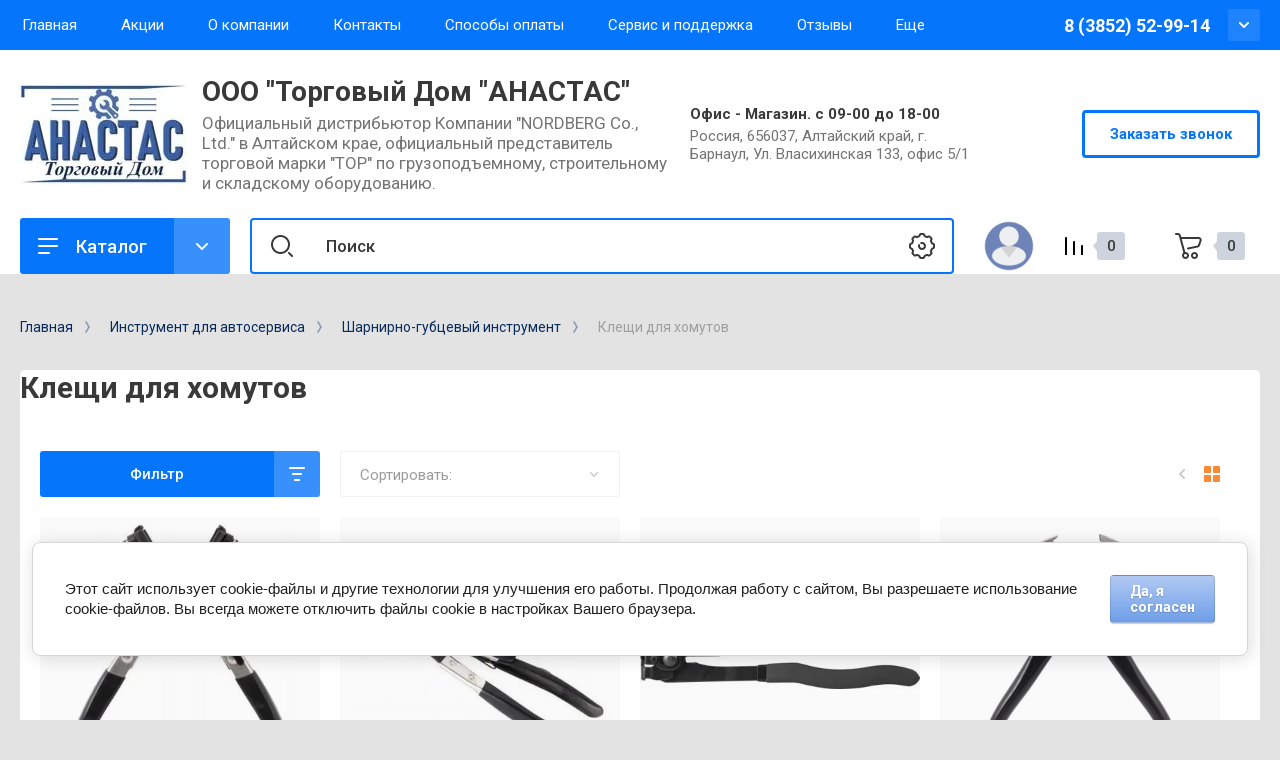

--- FILE ---
content_type: text/html; charset=utf-8
request_url: https://akkord-avto.su/magazin/folder/kleshchi-dlya-homutov
body_size: 57774
content:
<!doctype html>
<html lang="ru">

<head>
<meta charset="utf-8">
<meta name="robots" content="all"/>
<title>Клещи для хомутов </title>
<meta name="description" content="Клещи для хомутов ">
<meta name="keywords" content="Клещи для хомутов ">
<meta name="SKYPE_TOOLBAR" content="SKYPE_TOOLBAR_PARSER_COMPATIBLE">
<meta name="viewport" content="width=device-width, initial-scale=1.0, maximum-scale=1.0, user-scalable=no">
<meta name="format-detection" content="telephone=no">
<meta http-equiv="x-rim-auto-match" content="none">


<!-- JQuery -->
<script src="/g/libs/jquery/1.10.2/jquery.min.js" charset="utf-8"></script>
<!-- JQuery -->

<!-- Common js -->
	<link rel="stylesheet" href="/g/css/styles_articles_tpl.css">
<meta name="yandex-verification" content="0a40f43390d8bdf6" />

            <!-- 46b9544ffa2e5e73c3c971fe2ede35a5 -->
            <script src='/shared/s3/js/lang/ru.js'></script>
            <script src='/shared/s3/js/common.min.js'></script>
        <link rel='stylesheet' type='text/css' href='/shared/s3/css/calendar.css' /><link rel='stylesheet' type='text/css' href='/shared/highslide-4.1.13/highslide.min.css'/>
<script type='text/javascript' src='/shared/highslide-4.1.13/highslide-full.packed.js'></script>
<script type='text/javascript'>
hs.graphicsDir = '/shared/highslide-4.1.13/graphics/';
hs.outlineType = null;
hs.showCredits = false;
hs.lang={cssDirection:'ltr',loadingText:'Загрузка...',loadingTitle:'Кликните чтобы отменить',focusTitle:'Нажмите чтобы перенести вперёд',fullExpandTitle:'Увеличить',fullExpandText:'Полноэкранный',previousText:'Предыдущий',previousTitle:'Назад (стрелка влево)',nextText:'Далее',nextTitle:'Далее (стрелка вправо)',moveTitle:'Передвинуть',moveText:'Передвинуть',closeText:'Закрыть',closeTitle:'Закрыть (Esc)',resizeTitle:'Восстановить размер',playText:'Слайд-шоу',playTitle:'Слайд-шоу (пробел)',pauseText:'Пауза',pauseTitle:'Приостановить слайд-шоу (пробел)',number:'Изображение %1/%2',restoreTitle:'Нажмите чтобы посмотреть картинку, используйте мышь для перетаскивания. Используйте клавиши вперёд и назад'};</script>
<link rel="icon" href="/favicon.png" type="image/png">
	<link rel="apple-touch-icon" href="/thumb/2/LWXycLAsrYVHUeczKuvz_w/r/favicon.png">
	<link rel="apple-touch-icon" sizes="57x57" href="/thumb/2/cSiQoKjZkTMIo0ziQoXd3Q/57c57/favicon.png">
	<link rel="apple-touch-icon" sizes="60x60" href="/thumb/2/ADHYAP_QOPaTX7kCwZk1yQ/60c60/favicon.png">
	<link rel="apple-touch-icon" sizes="72x72" href="/thumb/2/NUeGOwT7ccqi0vKCk5c7CQ/72c72/favicon.png">
	<link rel="apple-touch-icon" sizes="76x76" href="/thumb/2/hXphuvuCGMlCNmPwtBK8JQ/76c76/favicon.png">
	<link rel="apple-touch-icon" sizes="114x114" href="/thumb/2/eu_DCr8HaH-4Fl9Q5T1Yug/114c114/favicon.png">
	<link rel="apple-touch-icon" sizes="120x120" href="/thumb/2/3MmgBXK7FEpfGfzqoDIQig/120c120/favicon.png">
	<link rel="apple-touch-icon" sizes="144x144" href="/thumb/2/j9LDtrtN_JRbLahuwp6tEA/144c144/favicon.png">
	<link rel="apple-touch-icon" sizes="152x152" href="/thumb/2/hJpSN6oEQd3e9064W7B_Jg/152c152/favicon.png">
	<link rel="apple-touch-icon" sizes="180x180" href="/thumb/2/f_vyPxiafrQ-f6zkloMaLQ/180c180/favicon.png">
	
	<meta name="msapplication-TileImage" content="/thumb/2/bmMZwZpxmRExzY98ed18Wg/c/favicon.png">
	<meta name="msapplication-square70x70logo" content="/thumb/2/u4ZCgXlIt0M0m6gZuZtRyQ/70c70/favicon.png">
	<meta name="msapplication-square150x150logo" content="/thumb/2/foNNC3kvbPYBac4AKEENng/150c150/favicon.png">
	<meta name="msapplication-wide310x150logo" content="/thumb/2/4xXaTyEaqfQGm4mLgRUUfg/310c150/favicon.png">
	<meta name="msapplication-square310x310logo" content="/thumb/2/rmdEXcb0zBLSx3J7TTuAiw/310c310/favicon.png">

<link rel='stylesheet' type='text/css' href='/t/images/__csspatch/3/patch.css'/>

<!--s3_require-->
<link rel="stylesheet" href="/g/basestyle/1.0.1/user/user.css" type="text/css"/>
<link rel="stylesheet" href="/g/basestyle/1.0.1/cookie.message/cookie.message.css" type="text/css"/>
<link rel="stylesheet" href="/g/basestyle/1.0.1/user/user.lightblue.css" type="text/css"/>
<script type="text/javascript" src="/g/basestyle/1.0.1/user/user.js" async></script>
<link rel="stylesheet" href="/g/basestyle/1.0.1/cookie.message/cookie.message.lightblue.css" type="text/css"/>
<script type="text/javascript" src="/g/basestyle/1.0.1/cookie.message/cookie.message.js" async></script>
<!--/s3_require-->
<!-- Common js -->

<!-- Shop init -->
			
		
		
		
			<link rel="stylesheet" type="text/css" href="/g/shop2v2/default/css/theme.less.css">		
			<script type="text/javascript" src="/g/printme.js"></script>
		<script type="text/javascript" src="/g/shop2v2/default/js/tpl.js"></script>
		<script type="text/javascript" src="/g/shop2v2/default/js/baron.min.js"></script>
		
			<script type="text/javascript" src="/g/shop2v2/default/js/shop2.2.js"></script>
		
	<script type="text/javascript">shop2.init({"productRefs": [],"apiHash": {"getPromoProducts":"feadd5f62ff10a10c84d70e8c62cd5c2","getSearchMatches":"8297b3a0ba991e5979d830c1740047ae","getFolderCustomFields":"ef8a580e5a9c6cff88efe4d98f1c5585","getProductListItem":"8641b9bd0807b39aa58d9849cd7ccceb","cartAddItem":"c1b42aa0cd291380ee426b0b3e40670f","cartRemoveItem":"7e60900c9d69c8b5548d8c9675483f83","cartUpdate":"092ad6d5ab4e48c30e86d809ad432540","cartRemoveCoupon":"bc1718c1228c4c35c02680b2bad2f19e","cartAddCoupon":"d8f0b282743af1d99f2f6b2a776c4374","deliveryCalc":"760693b98535b0554cc6665f33ca8466","printOrder":"7f4a90e23cc5f65b7c023e70ed53869c","cancelOrder":"573cb407d44a7b6b9436eb8fd20edc0a","cancelOrderNotify":"64d33730cbe758856ff6b9c8e942520b","repeatOrder":"d6808b6c58f17f99fc682c50b6c812e4","paymentMethods":"69b3e562806f55f94d98b0bc39589087","compare":"04eb508da0e49c8994514be3a905b109"},"hash": null,"verId": 2648116,"mode": "folder","step": "","uri": "/magazin","IMAGES_DIR": "/d/","my": {"show_product_unit":true,"show_sections":false,"buy_alias":"\u0412 \u043a\u043e\u0440\u0437\u0438\u043d\u0443","gr_product_one_click":"\u0411\u044b\u0441\u0442\u0440\u044b\u0439 \u0437\u0430\u043a\u0430\u0437","buy_mod":true,"buy_kind":true,"on_shop2_btn":true,"gr_compare_class":" ","gr_filter_only_field_title":true,"gr_auth_placeholder":true,"gr_show_collcetions_amount":true,"gr_kinds_slider":true,"gr_cart_titles":true,"gr_filter_placeholders":true,"gr_filter_remodal":true,"gr_filter_range_slider":true,"gr_search_range_slider":true,"gr_filter_remodal_res":"1340","gr_sorting_no_filter":true,"gr_add_to_compare_text":"\u0421\u0440\u0430\u0432\u043d\u0438\u0442\u044c","gr_only_filter_result":true,"gr_filter_title_text":"\u041f\u0430\u0440\u0430\u043c\u0435\u0442\u0440\u044b","gr_result_wrap":true,"gr_pagelist_only_icons":true,"gr_custom_rating":true,"gr_vendor_in_thumbs":true,"gr_show_options_text":"\u0412\u0441\u0435 \u043f\u0430\u0440\u0430\u043c\u0435\u0442\u0440\u044b","price_fa_rouble":true,"gr_show_titles":true,"gr_hide_list_params":true,"gr_hide_list_amount":true,"gr_hide_list_buy":true,"gr_h1_in_column":true,"gr_cart_auth_remodal":true,"gr_coupon_toggle":true,"gr_login_placeholered":true,"gr_cart_reg_placeholder":true,"gr_coupon_placeholder":"\u041a\u043e\u0434 \u043a\u0443\u043f\u043e\u043d\u0430","gr_card_slider_class":" vertical","gr_options_more_btn":"\u0412\u0441\u0435 \u043f\u0430\u0440\u0430\u043c\u0435\u0442\u0440\u044b","gr_pluso_title":"\u041f\u043e\u0434\u0435\u043b\u0438\u0442\u044c\u0441\u044f:","gr_cart_show_options_text":"\u0412\u0441\u0435 \u043f\u0430\u0440\u0430\u043c\u0435\u0442\u0440\u044b","gr_cart_total_title":"\u0420\u0430\u0441\u0447\u0435\u0442","gr_coupon_popup_btn":"\u041a\u0443\u043f\u043e\u043d","gr_search_form_title":"\u0420\u0430\u0441\u0448\u0438\u0440\u0435\u043d\u043d\u044b\u0439 \u043f\u043e\u0438\u0441\u043a","gr_show_more_btn_class":" gr-button-4 medium-btn","gr_product_template_name":"shop2.2.110_7-product-list-thumbs.tpl","gr_product_page_version":"global:shop2.2.110_7-product.tpl","gr_cart_page_version":"global:shop2.2.110_7-cart.tpl","gr_collections_item":"global:shop2.2.110_7-product-item-collections.tpl","gr_main_blocks_version":"global:shop2.2.110_7-main-blocks.tpl","gr_cart_preview_version":"2.2.110_2"},"shop2_cart_order_payments": 1,"cf_margin_price_enabled": 0,"maps_yandex_key":"","maps_google_key":""});shop2.filter._pre_params = "&s[folder_id]=58784651";</script>
<style type="text/css">.product-item-thumb {width: 400px;}.product-item-thumb .product-image, .product-item-simple .product-image {height: 400px;width: 400px;}.product-item-thumb .product-amount .amount-title {width: 304px;}.product-item-thumb .product-price {width: 350px;}.shop2-product .product-side-l {width: 250px;}.shop2-product .product-image {height: 250px;width: 250px;}.shop2-product .product-thumbnails li {width: 73px;height: 73px;}</style>
<!-- Shop init -->


<!-- Custom styles -->
<link rel="stylesheet" href="/g/libs/jqueryui/datepicker-and-slider/css/jquery-ui.css">
<link rel="stylesheet" href="/g/libs/lightgallery/v1.2.19/lightgallery.css">
<link rel="stylesheet" href="/g/libs/remodal/css/remodal.css">
<link rel="stylesheet" href="/g/libs/remodal/css/remodal-default-theme.css">
<link rel="stylesheet" href="/g/libs/waslide/css/waslide.css">
<link rel="stylesheet" href="/g/libs/jquery-popover/0.0.4/jquery.popover.css">
<link rel="stylesheet" href="/g/libs/tiny-slider/2.9.2/css/animate.min.css">
<link rel="stylesheet" href="/g/libs/tiny-slider/2.9.2/css/tiny-slider.min.css">
<!-- Custom styles -->


<!-- Custom js -->
<script src="/g/libs/jquery-responsive-tabs/1.6.3/jquery.responsiveTabs.min.js" charset="utf-8"></script>
<script src="/g/libs/jquery-match-height/0.7.2/jquery.matchHeight.min.js" charset="utf-8"></script>
<script src="/g/libs/jqueryui/datepicker-and-slider/js/jquery-ui.min.js" charset="utf-8"></script>
<script src="/g/libs/jqueryui/touch_punch/jquery.ui.touch_punch.min.js" charset="utf-8"></script>
<script src="/g/libs/timer/js/timer.js" charset="utf-8"></script>
<script src="/g/libs/flexmenu/1.4.2/flexmenu.min.js" charset="utf-8"></script>
<script src="/g/libs/lightgallery/v1.2.19/lightgallery.js" charset="utf-8"></script>
<script src="/g/libs/jquery-slick/1.9.0/slick.min.js" charset="utf-8"></script>
<script src="/g/libs/remodal/js/remodal.js" charset="utf-8"></script>
<script src="/g/libs/waslide/js/animit.js" charset="utf-8"></script>
<script src="/g/libs/waslide/js/waslide.js" charset="utf-8"></script>
<script src="/g/libs/jquery-popover/0.0.4/jquery.popover.js"></script>
<script src="/g/libs/tiny-slider/2.9.2/js/tiny-slider.helper.ie8.min.js"></script>
<script src="/g/libs/tiny-slider/2.9.2/js/tiny-slider.min.js"></script>
<!-- Custom js -->

<!-- Site js -->
<script src="/g/s3/misc/form/shop-form/shop-form-minimal.js" charset="utf-8"></script>
<script src="/g/templates/shop2/2.110.2/conditioning-equipment/js/plugins.js" charset="utf-8"></script>
<!-- Site js -->

<!-- Addons js START -->





<!-- Addons js END -->

		    <link rel="stylesheet" href="/t/v15427/images/theme0/theme.scss.css">
	
<link rel="stylesheet" href="/g/templates/shop2/2.110.2/conditioning-equipment/css/global_styles.css">



			<script src="/g/templates/shop2/2.110.2/conditioning-equipment/machine-tools/js/shop_main.js"></script>
	
<link rel="stylesheet" href="/t/v15427/images/css/site.addons.scss.css">
<script src="/t/v15427/images/js/site.addons.js"></script>
</head>
<body class="site shop-message ">
	<div class="site__wrapper">
		
		<div class="burger-block">
			<div class="burger-block__section">
				<div class="gr-icon-btn burger-block__close">&nbsp;</div>
				<div class="burger-menu-title"><span>Меню</span></div>
				<div class="burger-folders">
					<div class="burger-title">Каталог</div>
					<div class="burger-folders__body"></div>
				</div>
			</div>
		</div>
		

		<div class="mobile-menu">
			<div class="mobile-menu__inner">
				<div class="gr-icon-btn mobile-menu__close">&nbsp;</div>
				<div class="mobile-menu__title">Меню</div>
				<div class="burger-navigation"></div>
			</div>
		</div>
		
		<div class="remodal" data-remodal-id="popup-search" role="dialog" data-remodal-options="hashTracking: false">
			<button data-remodal-action="close" class="gr-icon-btn remodal-close-btn"><span>Закрыть</span></button>
			<div class="search-toggle-btn gr-button-1">Расширенный поиск</div>
				
	
<div class="shop2-block search-form">
	<div class="search-form__inner">
		<div class="search-form__header">Расширенный поиск</div>
		<div class="search-rows">
			<form action="/magazin/search" enctype="multipart/form-data">
				<input type="hidden" name="sort_by" value=""/>
				
									<div class="search-rows__row gr-field-style float_row">
						<div class="row-title field-title">Цена (<span class="fa fa-rouble">₽</span>)<span style="display: inline-block;">:</span></div>
						<div class="row-body">
							<label class="input-from">
								<span class="from_title hide">от</span>
								<input name="s[price][min]" type="text" size="5" class="small" value=""  data-range_min="0" oninput="this.value = this.value.replace (/\D/, '')" />
							</label>
							<label class="input-to">
								<span class="to_title hide">до</span>
								<input name="s[price][max]" type="text" size="5" class="small" value=""  data-range_max="200000" oninput="this.value = this.value.replace (/\D/, '')" />
							</label>
							                                <div class="input_range_slider"></div>
                            						</div>
					</div>
				
									<div class="search-rows__row gr-field-style">
						<label class="row-title field-title" for="shop2-name">Название<span style="display: inline-block;">:</span></label>
						<div class="row-body">
							<input type="text" name="s[name]" size="20" id="shop2-name" value="" />
						</div>
					</div>
				
									<div class="search-rows__row gr-field-style">
						<label class="row-title field-title" for="shop2-article">Артикул<span style="display: inline-block;">:</span></label>
						<div class="row-body">
							<input type="text" name="s[article]" id="shop2-article" value="" />
						</div>
					</div>
				
									<div class="search-rows__row gr-field-style">
						<label class="row-title field-title" for="shop2-text">Текст<span style="display: inline-block;">:</span></label>
						<div class="row-body">
							<input type="text" name="search_text" size="20" id="shop2-text"  value="" />
						</div>
					</div>
				
				
									<div class="search-rows__row gr-field-style">
						<div class="row-title field-title">Выберите категорию<span style="display: inline-block;">:</span></div>
						<div class="row-body">
							<select name="s[folder_id]" id="s[folder_id]">
								<option value="">Все</option>
																																												<option value="852140261" >
											 Оборудование для автосервиса
										</option>
																																				<option value="10064851" >
											&raquo; Подъемники для автосервиса
										</option>
																																				<option value="18805651" >
											&raquo;&raquo; Подъемники двухстоечные
										</option>
																																				<option value="18805851" >
											&raquo;&raquo; Подъемники четырехстоечные
										</option>
																																				<option value="18806051" >
											&raquo;&raquo; Ножничные подъемники
										</option>
																																				<option value="18817251" >
											&raquo;&raquo; Траверсы и канавные подъемники
										</option>
																																				<option value="121594702" >
											&raquo;&raquo; Опции для подъемников
										</option>
																																				<option value="18806251" >
											&raquo;&raquo; Подъемники для мототехники
										</option>
																																				<option value="205179502" >
											&raquo;&raquo; Столы подъемные
										</option>
																																				<option value="93113502" >
											&raquo;&raquo; Накладки резиновые для подъемников
										</option>
																																				<option value="93114902" >
											&raquo;&raquo;&raquo; РЕЗИНОВЫЕ НАКЛАДКИ ДЛЯ ДВУХСТОЕЧНЫХ ПОДЪЁМНИКОВ И ТРАВЕРС
										</option>
																																				<option value="93115102" >
											&raquo;&raquo;&raquo; РЕЗИНОВЫЕ НАКЛАДКИ ДЛЯ НОЖНИЧНЫХ ПОДЪЁМНИКОВ
										</option>
																																				<option value="9204251" >
											&raquo; Шиномонтажное оборудование
										</option>
																																				<option value="10620251" >
											&raquo;&raquo; Шиномонтажные станки
										</option>
																																				<option value="69987251" >
											&raquo;&raquo; Опции к шиномонтажным станкам
										</option>
																																				<option value="10620451" >
											&raquo;&raquo; Балансировочные станки
										</option>
																																				<option value="69985451" >
											&raquo;&raquo; Опции к балансировочным станкам
										</option>
																																				<option value="51375905" >
											&raquo;&raquo; Подкатные домкраты
										</option>
																																				<option value="234994504" >
											&raquo;&raquo; Дополнительное оборудование для шиномонтажа
										</option>
																																				<option value="23112851" >
											&raquo;&raquo; Шиповальный инструмент
										</option>
																																				<option value="10620651" >
											&raquo;&raquo; Борторасширители
										</option>
																																				<option value="51103851" >
											&raquo;&raquo; Вулканизаторы
										</option>
																																				<option value="10620851" >
											&raquo;&raquo; Установка для накачки шин азотом
										</option>
																																				<option value="75213104" >
											&raquo;&raquo; Бустеры
										</option>
																																				<option value="58169705" >
											&raquo;&raquo; Пистолеты подкачки колес, манометры
										</option>
																																				<option value="65111705" >
											&raquo;&raquo; Гайковерты пневматические ударные
										</option>
																																				<option value="65111905" >
											&raquo;&raquo; Бормашинки пневматические
										</option>
																																				<option value="168384906" >
											&raquo;&raquo; Машинка-регрувер для нарезки протектора
										</option>
																																				<option value="65312305" >
											&raquo;&raquo; Компрессор поршневой с ременным приводом
										</option>
																																				<option value="258697307" >
											&raquo;&raquo; Безмаслянные компрессоры
										</option>
																																				<option value="855033061" >
											&raquo; Оборудование для замены масла и технических жидкостей
										</option>
																																				<option value="295858508" >
											&raquo;&raquo; Установки для слива масла
										</option>
																																				<option value="71264502" >
											&raquo;&raquo; Поддоны, емкости, прочие товары
										</option>
																																				<option value="71263902" >
											&raquo;&raquo; Установки для раздачи масла
										</option>
																																				<option value="71264702" >
											&raquo;&raquo; Насосы для перекачки масла
										</option>
																																				<option value="74642905" >
											&raquo;&raquo; Масленки
										</option>
																																				<option value="71264102" >
											&raquo;&raquo; Оборудование для замены густых смазок
										</option>
																																				<option value="855699261" >
											&raquo;&raquo; Шприцы
										</option>
																																				<option value="10680508" >
											&raquo;&raquo; Оборудование для замены масла в АКПП
										</option>
																																				<option value="855699461" >
											&raquo;&raquo; Оборудование для обслуживания авто-кондиционеров
										</option>
																																				<option value="34780708" >
											&raquo;&raquo; Вакуумные насосы
										</option>
																																				<option value="241662701" >
											&raquo;&raquo; Оборудование для обслуживания системы охлаждения
										</option>
																																				<option value="13896851" >
											&raquo;&raquo; Оборудование для обслуживания топливной системы
										</option>
																																				<option value="13897051" >
											&raquo;&raquo; Оборудование для обслуживания тормозной системы
										</option>
																																				<option value="10087251" >
											&raquo; СХОД-РАЗВАЛ
										</option>
																																				<option value="14237051" >
											&raquo; Оборудование для удаления выхлопных газов
										</option>
																																				<option value="210909501" >
											&raquo;&raquo; Наконечники, насадки, разветвители
										</option>
																																				<option value="210910101" >
											&raquo;&raquo; Шланги
										</option>
																																				<option value="210911901" >
											&raquo;&raquo; Катушки, вентиляторы
										</option>
																																				<option value="249140704" >
											&raquo; Диагностическое оборудование
										</option>
																																				<option value="19365651" >
											&raquo;&raquo; АВТОСКАНЕРЫ
										</option>
																																				<option value="100775702" >
											&raquo;&raquo; ВИДЕОЭНДОСКОПЫ
										</option>
																																				<option value="324928105" >
											&raquo;&raquo; Стетоскопы механические
										</option>
																																				<option value="324928505" >
											&raquo;&raquo; Стробоскоб автомобильный
										</option>
																																				<option value="166516508" >
											&raquo;&raquo; Стенды для проверки генераторов и стартеров
										</option>
																																				<option value="412695109" >
											&raquo;&raquo; Тестеры аккумуляторов
										</option>
																																				<option value="450595909" >
											&raquo;&raquo; Люфт-детектор
										</option>
																																				<option value="810601713" >
											&raquo;&raquo; ДЫМОГЕНЕРАТОРЫ
										</option>
																																				<option value="1305651" >
											&raquo; Сварочное и пускозарядное оборудование
										</option>
																																				<option value="852144861" >
											&raquo;&raquo; Пуско-зарядное оборудование NORDBERG
										</option>
																																				<option value="167505509" >
											&raquo;&raquo; Пуско-зарядные и зарядные устройства TELWIN
										</option>
																																				<option value="11001851" >
											&raquo;&raquo; Инверторные, полуавтоматы
										</option>
																																				<option value="852145461" >
											&raquo;&raquo; Контактная сварка, споттеры
										</option>
																																				<option value="12247651" >
											&raquo;&raquo; Индукционные нагреватели
										</option>
																																				<option value="11002051" >
											&raquo;&raquo; Принадлежности к сварочным аппаратам
										</option>
																																				<option value="38217251" >
											&raquo; Пескоструйные установки
										</option>
																																				<option value="35099651" >
											&raquo; Мойки для деталей
										</option>
																																				<option value="202162504" >
											&raquo;&raquo; Ультразвуковые мойки
										</option>
																																				<option value="202163104" >
											&raquo;&raquo; Мойки на водной и щелочной основе
										</option>
																																				<option value="31855905" >
											&raquo; Профессиональные пылесосы
										</option>
																																				<option value="253205306" >
											&raquo; Шланги воздушные
										</option>
																																				<option value="3923306" >
											&raquo;&raquo; Шланги воздушные прямые
										</option>
																																				<option value="3927706" >
											&raquo;&raquo; Шланги воздушные спиральные
										</option>
																																				<option value="59055451" >
											&raquo;&raquo; Шланги воздушные на катушке
										</option>
																																				<option value="197175108" >
											&raquo; Токарные станки
										</option>
																																				<option value="130288701" >
											&raquo; Расточные и клепальные станки
										</option>
																																				<option value="197148708" >
											&raquo; Сверлильные станки
										</option>
																																				<option value="35102851" >
											&raquo; Заточные станки
										</option>
																																				<option value="261150508" >
											&raquo; Удлинитель электрический на катушке
										</option>
																																				<option value="52848251" >
											&raquo; Накладки резиновые для подъемников, домкратов, подставок
										</option>
																																				<option value="51763051" >
											&raquo;&raquo; НАКЛАДКИ РЕЗИНОВЫЕ ДЛЯ ДВУХСТОЕЧНЫХ ПОДЪЁМНИКОВ И ТРАВЕРС
										</option>
																																				<option value="52792651" >
											&raquo;&raquo; НАКЛАДКИ РЕЗИНОВЫЕ ДЛЯ НОЖНИЧНЫХ ПОДЪЁМНИКОВ
										</option>
																																				<option value="52848451" >
											&raquo;&raquo; НАКЛАДКИ И ОПОРЫ РЕЗИНОВЫЕ ДЛЯ ПОДКАТНЫХ ДОМКРАТОВ
										</option>
																																				<option value="52943451" >
											&raquo;&raquo; НАКЛАДКИ РЕЗИНОВЫЕ ДЛЯ БУТЫЛОЧНОГО ДОМКРАТА С АДАПТЕРОМ
										</option>
																																				<option value="52978851" >
											&raquo;&raquo; НАКЛАДКИ РЕЗИНОВЫЕ НА АВТОМОБИЛЬНУЮ ПОДСТАВКУ
										</option>
																																				<option value="301935105" >
											&raquo; Противооткатные упоры (башмаки)
										</option>
																																				<option value="127861904" >
											&raquo; Рохли, тележки складские
										</option>
																																				<option value="35729851" >
											&raquo; Выпрессовщики шкворней гидравлические
										</option>
																																				<option value="216055502" >
											&raquo; Восстановление шаровых опор
										</option>
																																				<option value="5152051" >
											&raquo; Тиски слесарные
										</option>
																																				<option value="27328451" >
											&raquo; Лежаки, сиденья для ремонта
										</option>
																																				<option value="196344906" >
											 Гаражное и гидравлическое оборудование
										</option>
																																				<option value="852146661" >
											&raquo; Прессы гидравлические
										</option>
																																				<option value="235015904" >
											&raquo;&raquo; Опции для прессов гидравлических
										</option>
																																				<option value="88757904" >
											&raquo;&raquo; Манометры для прессов
										</option>
																																				<option value="852147061" >
											&raquo; Краны гаражные
										</option>
																																				<option value="852147261" >
											&raquo; Стойки трансмиссионные
										</option>
																																				<option value="852143461" >
											&raquo; Домкраты подкатные
										</option>
																																				<option value="855693861" >
											&raquo; Домкраты пневмогидравлические
										</option>
																																				<option value="855694061" >
											&raquo; Домкраты бутылочные гидравлические одноштоковые
										</option>
																																				<option value="172076906" >
											&raquo; Домкраты бутылочные гидравлические двухштоковые
										</option>
																																				<option value="173075706" >
											&raquo; Домкраты бутылочные гидравлические трехштоковые с выносным насосом
										</option>
																																				<option value="121948107" >
											&raquo; Домкрат гидравлический бутылочный с лапой
										</option>
																																				<option value="173117706" >
											&raquo; Домкраты винтовые
										</option>
																																				<option value="172969506" >
											&raquo; Домкраты реечные (High Jack)
										</option>
																																				<option value="70045105" >
											&raquo; СТОЛЫ подъемные_
										</option>
																																				<option value="235006904" >
											&raquo; Домкраты для перемещения автомобилей
										</option>
																																				<option value="854991261" >
											&raquo; Стяжки пружин
										</option>
																																				<option value="855699661" >
											&raquo; Гидравлика (прочая)
										</option>
																																				<option value="35726251" >
											&raquo;&raquo; Насосы гидравлические
										</option>
																																				<option value="35726651" >
											&raquo;&raquo; Цилиндры гидравлические прямого действия
										</option>
																																				<option value="35730451" >
											&raquo;&raquo; Цилиндры гидравлические обратного действия
										</option>
																																				<option value="181064701" >
											&raquo;&raquo; Цилиндры гидравлические с насосом
										</option>
																																				<option value="4683051" >
											&raquo; Кантователи двигателя
										</option>
																																				<option value="852138061" >
											&raquo; Подставки автомобильные страховочные
										</option>
																																				<option value="855696261" >
											&raquo; Мотоподкаты
										</option>
																																				<option value="235011304" >
											&raquo; Установки для регулировки света фар
										</option>
																																				<option value="4689251" >
											&raquo; Вспомогательное оборудование
										</option>
																																				<option value="852139661" >
											 Инструмент для автосервиса
										</option>
																																				<option value="4032451" >
											&raquo; Наборы инструментов универсальные
										</option>
																																				<option value="48467907" >
											&raquo;&raquo; Наборы инструмента KING TONY
										</option>
																																				<option value="48466707" >
											&raquo;&raquo; Наборы инструмента MACTAK
										</option>
																																				<option value="126727507" >
											&raquo;&raquo; Наборы инструмента JONNESWAY
										</option>
																																				<option value="127149307" >
											&raquo;&raquo; Наборы инструмента OMBRA
										</option>
																																				<option value="48464707" >
											&raquo;&raquo; Наборы инструмента THORVIK
										</option>
																																				<option value="48466307" >
											&raquo;&raquo; Наборы инструмента AV STEEL
										</option>
																																				<option value="199981706" >
											&raquo; Наборы инструмента в ложементах
										</option>
																																				<option value="4008451" >
											&raquo; Наборы головок с принадлежностями
										</option>
																																				<option value="47926451" >
											&raquo; Наборы головок ударных
										</option>
																																				<option value="5154851" >
											&raquo; Наборы головок для поврежденного крепежа
										</option>
																																				<option value="88873304" >
											&raquo; Наборы головок торцевых на держателе
										</option>
																																				<option value="4026451" >
											&raquo; Торцевые головки и принадлежности
										</option>
																																				<option value="4042851" >
											&raquo;&raquo; Головки торцевые
										</option>
																																				<option value="754982513" >
											&raquo;&raquo;&raquo; Головки торцевые 1/4
										</option>
																																				<option value="763794113" >
											&raquo;&raquo;&raquo;&raquo; Головки 6гр. 1/4 короткие
										</option>
																																				<option value="763806113" >
											&raquo;&raquo;&raquo;&raquo; Головки 6гр. 1/4 длинные
										</option>
																																				<option value="755005513" >
											&raquo;&raquo;&raquo;&raquo; Головки 12гр. 1/4 короткие
										</option>
																																				<option value="755017913" >
											&raquo;&raquo;&raquo;&raquo; Головки 12гр. 1/4 длинные
										</option>
																																				<option value="783605313" >
											&raquo;&raquo;&raquo; Головки торцевые 3/8
										</option>
																																				<option value="783605713" >
											&raquo;&raquo;&raquo;&raquo; Головки 6гр. 3/8 короткие
										</option>
																																				<option value="783605913" >
											&raquo;&raquo;&raquo;&raquo; Головки 6гр. 3/8 длинные
										</option>
																																				<option value="783606113" >
											&raquo;&raquo;&raquo;&raquo; Головки 12гр. 3/8 короткие
										</option>
																																				<option value="783606313" >
											&raquo;&raquo;&raquo;&raquo; Головки 12гр. 3/8 длинные
										</option>
																																				<option value="87470904" >
											&raquo;&raquo;&raquo; Головки торцевые 1/2
										</option>
																																				<option value="87681051" >
											&raquo;&raquo;&raquo;&raquo; Головки 6гр. 1/2 короткие
										</option>
																																				<option value="87992051" >
											&raquo;&raquo;&raquo;&raquo; Головки 6гр. 1/2 длинные
										</option>
																																				<option value="87681251" >
											&raquo;&raquo;&raquo;&raquo; Головки 12гр. 1/2 короткие
										</option>
																																				<option value="87988851" >
											&raquo;&raquo;&raquo;&raquo; Головки 12гр. 1/2 длинные
										</option>
																																				<option value="87471304" >
											&raquo;&raquo;&raquo; Головки торцевые 3/4
										</option>
																																				<option value="129218101" >
											&raquo;&raquo;&raquo;&raquo; Головки 6гр. 3/4 короткие
										</option>
																																				<option value="87471504" >
											&raquo;&raquo;&raquo; Головки торцевые 1&quot;
										</option>
																																				<option value="129227901" >
											&raquo;&raquo;&raquo;&raquo; Головки 6гр. 1&quot; короткие
										</option>
																																				<option value="129228101" >
											&raquo;&raquo;&raquo;&raquo; Головки 12гр. 1&quot; короткие
										</option>
																																				<option value="87483104" >
											&raquo;&raquo;&raquo; Головки торцевые SPLINE
										</option>
																																				<option value="80983704" >
											&raquo;&raquo;&raquo;&raquo; Головки SPLINE 1/4 короткие
										</option>
																																				<option value="81079904" >
											&raquo;&raquo;&raquo;&raquo; Головки SPLINE 1/4 Длинные
										</option>
																																				<option value="194820302" >
											&raquo;&raquo;&raquo;&raquo; Головки SPLINE 1/2 короткие
										</option>
																																				<option value="81082704" >
											&raquo;&raquo;&raquo;&raquo; Головки SPLINE 1/2 Длинные
										</option>
																																				<option value="87963851" >
											&raquo;&raquo;&raquo; Головки E-Типа
										</option>
																																				<option value="131867501" >
											&raquo;&raquo;&raquo;&raquo; Головки Е-профиль 1/4&quot;
										</option>
																																				<option value="131868101" >
											&raquo;&raquo;&raquo;&raquo; Головки Е-профиль 1/4&quot; длинные
										</option>
																																				<option value="131868501" >
											&raquo;&raquo;&raquo;&raquo; Головки Е-профиль 3/8&quot;
										</option>
																																				<option value="88068304" >
											&raquo;&raquo;&raquo;&raquo; Головки Е-профиль 3/8&quot; длинные
										</option>
																																				<option value="131868701" >
											&raquo;&raquo;&raquo;&raquo; Головки Е-профиль 1/2&quot;
										</option>
																																				<option value="131868901" >
											&raquo;&raquo;&raquo;&raquo; Головки Е-профиль 1/2&quot; длинные
										</option>
																																				<option value="59716651" >
											&raquo;&raquo;&raquo; Головки ударные Е-профиль
										</option>
																																				<option value="6158251" >
											&raquo;&raquo;&raquo; Головки ударные
										</option>
																																				<option value="59601651" >
											&raquo;&raquo;&raquo;&raquo; Головки ударные 1/2&quot;
										</option>
																																				<option value="59601851" >
											&raquo;&raquo;&raquo;&raquo; Головки ударные глубокие 1/2&quot;
										</option>
																																				<option value="801278913" >
											&raquo;&raquo;&raquo;&raquo; Головки 12 гр. ударные глубокие 1/2&quot;
										</option>
																																				<option value="81093704" >
											&raquo;&raquo;&raquo; Головки торцевые спиральные для поврежденного крепежа 1/2
										</option>
																																				<option value="6158451" >
											&raquo;&raquo;&raquo; Головки специальные
										</option>
																																				<option value="100284902" >
											&raquo;&raquo;&raquo; Головки свечные
										</option>
																																				<option value="100285102" >
											&raquo;&raquo;&raquo; Головки для сенсоров и датчиков
										</option>
																																				<option value="6156051" >
											&raquo;&raquo;&raquo; Головки для колесных болтов
										</option>
																																				<option value="59772251" >
											&raquo;&raquo;&raquo; Головки торцевые 1&quot;DR для ручного гайковерта
										</option>
																																				<option value="195776502" >
											&raquo;&raquo;&raquo; Головки четырехгранные для футорок 1&quot;
										</option>
																																				<option value="183449107" >
											&raquo;&raquo;&raquo; Держатели для головок
										</option>
																																				<option value="5183651" >
											&raquo;&raquo; Трещотки
										</option>
																																				<option value="89382904" >
											&raquo;&raquo;&raquo; Ремкомплекты для трещоток
										</option>
																																				<option value="5183851" >
											&raquo;&raquo; Воротки, рукоятки
										</option>
																																				<option value="63070251" >
											&raquo;&raquo;&raquo; Воротки Т-образные
										</option>
																																				<option value="63070451" >
											&raquo;&raquo;&raquo; Воротки Г-образные
										</option>
																																				<option value="63080851" >
											&raquo;&raquo;&raquo; Воротки коленчатые
										</option>
																																				<option value="63070651" >
											&raquo;&raquo;&raquo; Воротки шарнирные
										</option>
																																				<option value="321592705" >
											&raquo;&raquo;&raquo;&raquo; Ремкомплекты для воротков шарнирных
										</option>
																																				<option value="63078851" >
											&raquo;&raquo;&raquo; Вороток-отвертка
										</option>
																																				<option value="251062708" >
											&raquo;&raquo;&raquo; Вороток для трубчатых ключей
										</option>
																																				<option value="5184051" >
											&raquo;&raquo; Удлинители
										</option>
																																				<option value="88083051" >
											&raquo;&raquo; Удлинители ударные
										</option>
																																				<option value="5186651" >
											&raquo;&raquo; Адаптеры-переходники
										</option>
																																				<option value="102342504" >
											&raquo;&raquo; Адаптеры-переходники ударные
										</option>
																																				<option value="88081851" >
											&raquo;&raquo; Шарнир карданный
										</option>
																																				<option value="13190506" >
											&raquo;&raquo; Шарнир карданный ударный
										</option>
																																				<option value="6153051" >
											&raquo; Ключи гаечные и наборы из них
										</option>
																																				<option value="5154651" >
											&raquo;&raquo; Наборы ключей рожковых
										</option>
																																				<option value="22675251" >
											&raquo;&raquo; Наборы ключей комбинированных
										</option>
																																				<option value="22670851" >
											&raquo;&raquo; Наборы ключей комбинированных трещеточных
										</option>
																																				<option value="22689851" >
											&raquo;&raquo; Наборы ключей накидных
										</option>
																																				<option value="37521451" >
											&raquo;&raquo; Наборы ключей разрезных
										</option>
																																				<option value="56585051" >
											&raquo;&raquo; Наборы ключей торцевых
										</option>
																																				<option value="57007451" >
											&raquo;&raquo; Комбинированные ключи
										</option>
																																				<option value="253687708" >
											&raquo;&raquo;&raquo; Ключи комбинированные (серии ARC)
										</option>
																																				<option value="57020251" >
											&raquo;&raquo;&raquo; Ключи комбинированные (стандарт)
										</option>
																																				<option value="57053851" >
											&raquo;&raquo;&raquo; Ключи комбинированные дюймовые
										</option>
																																				<option value="4038651" >
											&raquo;&raquo;&raquo; Ключи комбинированные трещеточные
										</option>
																																				<option value="57153651" >
											&raquo;&raquo;&raquo; Ключи комбинированные трещоточные короткие
										</option>
																																				<option value="56474651" >
											&raquo;&raquo;&raquo; Ключи комбинированные трещеточные с реверсом
										</option>
																																				<option value="56474251" >
											&raquo;&raquo;&raquo; Ключи комбинированные трещеточные с шарниром
										</option>
																																				<option value="76907105" >
											&raquo;&raquo;&raquo; Ключи комбинированные карданные
										</option>
																																				<option value="57023851" >
											&raquo;&raquo; Накидные ключи
										</option>
																																				<option value="56477051" >
											&raquo;&raquo;&raquo; Ключи накидные изогнутые серии ARC
										</option>
																																				<option value="56476251" >
											&raquo;&raquo;&raquo; Ключи накидные отогнутые на 75 грд.
										</option>
																																				<option value="58037051" >
											&raquo;&raquo;&raquo; Ключи накидные С и S-образные
										</option>
																																				<option value="22727451" >
											&raquo;&raquo; Ключи накидные ударные
										</option>
																																				<option value="91625504" >
											&raquo;&raquo; Ключи накидные усиленные
										</option>
																																				<option value="57152851" >
											&raquo;&raquo; Рожковые ключи
										</option>
																																				<option value="57375851" >
											&raquo;&raquo;&raquo; Ключи рожковые (стандарт)
										</option>
																																				<option value="58033651" >
											&raquo;&raquo;&raquo; Ключи рожковые серии ARC
										</option>
																																				<option value="57063851" >
											&raquo;&raquo; Разрезные ключи
										</option>
																																				<option value="22744651" >
											&raquo;&raquo;&raquo; Ключи гаечные разрезные серии ARC
										</option>
																																				<option value="56562651" >
											&raquo;&raquo;&raquo; Ключи гаечные разрезные стандарт
										</option>
																																				<option value="56565451" >
											&raquo;&raquo; Ключи торцевые
										</option>
																																				<option value="251061508" >
											&raquo;&raquo;&raquo; Ключи трубчатые
										</option>
																																				<option value="251060508" >
											&raquo;&raquo;&raquo; Ключи трубчатые усиленные
										</option>
																																				<option value="56566251" >
											&raquo;&raquo; Ключи торцевые карданные
										</option>
																																				<option value="22728451" >
											&raquo;&raquo; Ключи радиусные
										</option>
																																				<option value="5231051" >
											&raquo;&raquo; Трубные рычажные ключи
										</option>
																																				<option value="8304251" >
											&raquo;&raquo; Ключи разводные
										</option>
																																				<option value="4683651" >
											&raquo;&raquo; Ключи балонные
										</option>
																																				<option value="195216502" >
											&raquo;&raquo;&raquo; Ключи балонные крестообразные
										</option>
																																				<option value="195220502" >
											&raquo;&raquo;&raquo; Ключи балонные для легковых автомобилей
										</option>
																																				<option value="195220902" >
											&raquo;&raquo;&raquo; Ключи балонные для грузовых автомобилей
										</option>
																																				<option value="69077906" >
											&raquo;&raquo; Ключи ступичные
										</option>
																																				<option value="6160251" >
											&raquo;&raquo; Ключи специальные
										</option>
																																				<option value="4043451" >
											&raquo; Шарнирно-губцевый инструмент
										</option>
																																				<option value="5206651" >
											&raquo;&raquo; Пассатижи
										</option>
																																				<option value="5206451" >
											&raquo;&raquo; Бокорезы
										</option>
																																				<option value="5206851" >
											&raquo;&raquo; Кусачки
										</option>
																																				<option value="5231651" >
											&raquo;&raquo; Длинногубцы
										</option>
																																				<option value="5207651" >
											&raquo;&raquo; Клещи
										</option>
																																				<option value="58784651" >
											&raquo;&raquo; Клещи для хомутов
										</option>
																																				<option value="68972051" >
											&raquo;&raquo; Клещи балансировочные
										</option>
																																				<option value="5207251" >
											&raquo;&raquo; Захваты гейферные, ручные тиски
										</option>
																																				<option value="247473307" >
											&raquo;&raquo; Щипцы для стопорных колец
										</option>
																																				<option value="5234051" >
											&raquo;&raquo; Зажимы
										</option>
																																				<option value="4043251" >
											&raquo; Инструмент для работы с внутренним профилем
										</option>
																																				<option value="8317451" >
											&raquo;&raquo; Наборы отверток
										</option>
																																				<option value="95861104" >
											&raquo;&raquo;&raquo; Наборы отверток стандарт
										</option>
																																				<option value="95863704" >
											&raquo;&raquo;&raquo; Наборы отверток диэлектрических
										</option>
																																				<option value="95863904" >
											&raquo;&raquo;&raquo; Наборы отверток силовых
										</option>
																																				<option value="95864104" >
											&raquo;&raquo;&raquo; Наборы отверток TORX
										</option>
																																				<option value="21188651" >
											&raquo;&raquo; Наборы шестигранников Г-образных
										</option>
																																				<option value="21194251" >
											&raquo;&raquo; Наборы ключей TORX Г-образных
										</option>
																																				<option value="88216504" >
											&raquo;&raquo; Наборы вставок бит
										</option>
																																				<option value="88927704" >
											&raquo;&raquo; Наборы насадок торцевых с вставками-битами
										</option>
																																				<option value="52930707" >
											&raquo;&raquo; Отвертки (крестовые, шлицевые, ударные)
										</option>
																																				<option value="37374051" >
											&raquo;&raquo;&raquo; Отвертки шлицевые
										</option>
																																				<option value="99009704" >
											&raquo;&raquo;&raquo; Отвертки шлицевые силовые
										</option>
																																				<option value="8332251" >
											&raquo;&raquo;&raquo; Отвертки крестовые
										</option>
																																				<option value="99006504" >
											&raquo;&raquo;&raquo; Отвертки крестовые силовые
										</option>
																																				<option value="37383451" >
											&raquo;&raquo;&raquo; Отвертки универсальные
										</option>
																																				<option value="86660904" >
											&raquo;&raquo;&raquo; Отвертки диэлектрические
										</option>
																																				<option value="37383251" >
											&raquo;&raquo;&raquo; Отвертки ударные
										</option>
																																				<option value="6141451" >
											&raquo;&raquo; Ключи 6-гранные Г- образные
										</option>
																																				<option value="88720451" >
											&raquo;&raquo;&raquo; Ключи Г-обр. 6 гр. короткие
										</option>
																																				<option value="88720651" >
											&raquo;&raquo;&raquo; Ключи Г-обр. 6 гр. стандарт
										</option>
																																				<option value="88720851" >
											&raquo;&raquo;&raquo; Ключи Г-обр. 6 гр. длинные
										</option>
																																				<option value="88721051" >
											&raquo;&raquo;&raquo; Ключи Г-обр. 6 гр. с шаром
										</option>
																																				<option value="249376908" >
											&raquo;&raquo;&raquo; Ключи Г-обр. 6 гр. дюймовые
										</option>
																																				<option value="89504704" >
											&raquo;&raquo; Ключи TORX Г-образные
										</option>
																																				<option value="79545904" >
											&raquo;&raquo;&raquo; Ключи TORX Г-образные стандарт
										</option>
																																				<option value="89498504" >
											&raquo;&raquo;&raquo; Ключи TORX Г-образные удлиненные
										</option>
																																				<option value="89498904" >
											&raquo;&raquo;&raquo; Ключи TORX Г-образные с отверстием
										</option>
																																				<option value="2939451" >
											&raquo; Пневмоинструмент
										</option>
																																				<option value="6624051" >
											&raquo;&raquo; Гайковерты пневматические
										</option>
																																				<option value="156873708" >
											&raquo;&raquo; Тележка-держатель для пневмогайковерта 1''
										</option>
																																				<option value="6638451" >
											&raquo;&raquo; Пневмотрещотки
										</option>
																																				<option value="35757451" >
											&raquo;&raquo; Отвертки пневматические
										</option>
																																				<option value="6624251" >
											&raquo;&raquo; Дрели пневматические
										</option>
																																				<option value="6627451" >
											&raquo;&raquo; Шлифовальные машинки
										</option>
																																				<option value="120872702" >
											&raquo;&raquo; Бормашинки
										</option>
																																				<option value="120879902" >
											&raquo;&raquo; Отрезные машинки
										</option>
																																				<option value="6624451" >
											&raquo;&raquo; Пистолеты продувочные
										</option>
																																				<option value="255695308" >
											&raquo;&raquo; Моющие пистолеты
										</option>
																																				<option value="6626451" >
											&raquo;&raquo; Пистолеты для подкачки колес, с манометром
										</option>
																																				<option value="35753851" >
											&raquo;&raquo; Пневмомолотки, пневмозубила
										</option>
																																				<option value="35754051" >
											&raquo;&raquo; Дыроколы пневматические
										</option>
																																				<option value="35756451" >
											&raquo;&raquo; Пневмолобзики
										</option>
																																				<option value="35756651" >
											&raquo;&raquo; Заклепочники пневматические
										</option>
																																				<option value="6627251" >
											&raquo;&raquo; Прочий инструмент
										</option>
																																				<option value="6626851" >
											&raquo;&raquo; Фильтры, смазчики. лубрикаторы
										</option>
																																				<option value="66237651" >
											&raquo;&raquo; Быстросъемные и резьбовые соединения, штуцера
										</option>
																																				<option value="105696704" >
											&raquo;&raquo;&raquo; Быстросъемные соединения &quot;МАМА&quot;
										</option>
																																				<option value="105700704" >
											&raquo;&raquo;&raquo; Быстросъемные соединения &quot;ПАПА&quot;
										</option>
																																				<option value="105704704" >
											&raquo;&raquo;&raquo; Резьбовые соединения
										</option>
																																				<option value="89382104" >
											&raquo;&raquo; Ремкомплекты для пневмоинструмента
										</option>
																																				<option value="4681651" >
											&raquo; Электроинструмент
										</option>
																																				<option value="158307704" >
											&raquo;&raquo; Гайковерты электрические
										</option>
																																				<option value="35749851" >
											&raquo;&raquo; Шуруповерты
										</option>
																																				<option value="35751851" >
											&raquo;&raquo; Дрели электрические
										</option>
																																				<option value="35752251" >
											&raquo;&raquo; Шлифовальные, полировальные машинки
										</option>
																																				<option value="35752851" >
											&raquo;&raquo; Фены промышленные
										</option>
																																				<option value="247159108" >
											&raquo;&raquo; Батарея аккумуляторная
										</option>
																																				<option value="4026051" >
											&raquo; Специальный инструмент (моторная группа)
										</option>
																																				<option value="6159051" >
											&raquo;&raquo; Тестеры, индикаторы
										</option>
																																				<option value="99990502" >
											&raquo;&raquo;&raquo; Стетоскопы
										</option>
																																				<option value="118993902" >
											&raquo;&raquo;&raquo; Стробоскоб
										</option>
																																				<option value="99990702" >
											&raquo;&raquo;&raquo; Тестеры топливной системы
										</option>
																																				<option value="99996702" >
											&raquo;&raquo;&raquo; Тестеры проверки форсунок и системы впрыска
										</option>
																																				<option value="99995102" >
											&raquo;&raquo;&raquo; Тестеры герметичности цилинлров
										</option>
																																				<option value="99991702" >
											&raquo;&raquo;&raquo; Тестеры давления масла
										</option>
																																				<option value="99997702" >
											&raquo;&raquo;&raquo; Тестеры системы охлаждения
										</option>
																																				<option value="199317906" >
											&raquo;&raquo;&raquo; Тестеры тормозной жидкости
										</option>
																																				<option value="26305051" >
											&raquo;&raquo; Компрессометры
										</option>
																																				<option value="48081851" >
											&raquo;&raquo; Ареометры
										</option>
																																				<option value="48088451" >
											&raquo;&raquo; Контроль электросистемы
										</option>
																																				<option value="26441305" >
											&raquo;&raquo; Система зажигания
										</option>
																																				<option value="25516105" >
											&raquo;&raquo; Система смазки
										</option>
																																				<option value="100349102" >
											&raquo;&raquo;&raquo; Наборы съемников масляных фильтров
										</option>
																																				<option value="6159251" >
											&raquo;&raquo;&raquo; Съемники маслянных фильтров
										</option>
																																				<option value="100344102" >
											&raquo;&raquo;&raquo; Ключи для маслянных пробок
										</option>
																																				<option value="59334505" >
											&raquo;&raquo;&raquo; Восстановление резьбы масляных пробок
										</option>
																																				<option value="26384851" >
											&raquo;&raquo; Инструмент для ГБЦ
										</option>
																																				<option value="26315451" >
											&raquo;&raquo; Фиксаторы для обслуживания ГРМ двигателей
										</option>
																																				<option value="25553905" >
											&raquo;&raquo; Фиксаторы для коленвала
										</option>
																																				<option value="46714851" >
											&raquo;&raquo; Инструмент для поршневой группы
										</option>
																																				<option value="46748851" >
											&raquo;&raquo; Инструмент для ТНВД, форсунок
										</option>
																																				<option value="313690505" >
											&raquo;&raquo; Съемники топливных фильтров
										</option>
																																				<option value="46751051" >
											&raquo;&raquo; Инструмент для приводных ремней, цепей
										</option>
																																				<option value="6160651" >
											&raquo;&raquo; Съемники для трубопроводов и топливных линий
										</option>
																																				<option value="4044451" >
											&raquo; Специальный инструмент (ходовая часть)
										</option>
																																				<option value="6231451" >
											&raquo;&raquo; Подвеска
										</option>
																																				<option value="64000851" >
											&raquo;&raquo;&raquo; Инструмент для работы с амортизаторами
										</option>
																																				<option value="64001051" >
											&raquo;&raquo;&raquo; Инструмент для снятия/установки ступиц
										</option>
																																				<option value="69081106" >
											&raquo;&raquo;&raquo; Ступичные ключи
										</option>
																																				<option value="64001251" >
											&raquo;&raquo;&raquo; Инструмент для снятия/установки шаровых опор
										</option>
																																				<option value="64007651" >
											&raquo;&raquo;&raquo; Инструмент для замены сайлентблоков
										</option>
																																				<option value="6232651" >
											&raquo;&raquo; Тормозная система
										</option>
																																				<option value="6252651" >
											&raquo;&raquo; Трансмиссия
										</option>
																																				<option value="6254251" >
											&raquo;&raquo; Рулевое управление
										</option>
																																				<option value="4386651" >
											&raquo; Съемники, приспособления для демонтажа
										</option>
																																				<option value="6338251" >
											&raquo;&raquo; Съемники гидравлические
										</option>
																																				<option value="6318251" >
											&raquo;&raquo; Съемники механические
										</option>
																																				<option value="63193451" >
											&raquo;&raquo;&raquo; Съемники двух-захватные
										</option>
																																				<option value="63193651" >
											&raquo;&raquo;&raquo; Съемники трех-захватные
										</option>
																																				<option value="63193851" >
											&raquo;&raquo;&raquo; Съемники шарнирных соединений
										</option>
																																				<option value="63220851" >
											&raquo;&raquo;&raquo; Съемники много-целевые, универсальные
										</option>
																																				<option value="63223451" >
											&raquo;&raquo;&raquo; Съемники сегментного типа
										</option>
																																				<option value="63228251" >
											&raquo;&raquo;&raquo; Съемники специальные
										</option>
																																				<option value="63241051" >
											&raquo;&raquo;&raquo; Съемники с внутренним захватом
										</option>
																																				<option value="6296451" >
											&raquo;&raquo; Наборы съемников, комплекты демонтажные
										</option>
																																				<option value="6291051" >
											&raquo;&raquo; Шпильковерты
										</option>
																																				<option value="63484451" >
											&raquo;&raquo; Экстракторы
										</option>
																																				<option value="6424651" >
											&raquo;&raquo; Болторезы
										</option>
																																				<option value="52740851" >
											&raquo;&raquo; Гайколомы
										</option>
																																				<option value="123729107" >
											&raquo;&raquo; Гайколом гидравлический
										</option>
																																				<option value="125621104" >
											&raquo;&raquo; Обратные молотки
										</option>
																																				<option value="195785302" >
											&raquo;&raquo; Струбцины
										</option>
																																				<option value="6400851" >
											&raquo;&raquo; Съемники стопорных колец
										</option>
																																				<option value="64001651" >
											&raquo;&raquo; Инструмент для снятия/установки хомутов
										</option>
																																				<option value="6314651" >
											&raquo;&raquo; Прочие приспособления
										</option>
																																				<option value="4684051" >
											&raquo; Динамометрические ключи
										</option>
																																				<option value="131884301" >
											&raquo;&raquo; Отвертка динамометрическая
										</option>
																																				<option value="311369705" >
											&raquo;&raquo; Ремкомплекты для динамометрических ключей
										</option>
																																				<option value="60375251" >
											&raquo; Шкала доворотная, угломеры
										</option>
																																				<option value="229140506" >
											&raquo; Измерительный инструмент
										</option>
																																				<option value="5154251" >
											&raquo;&raquo; Штангенциркули
										</option>
																																				<option value="9999707" >
											&raquo;&raquo; Микрометры
										</option>
																																				<option value="33668451" >
											&raquo;&raquo; Щупы
										</option>
																																				<option value="84579704" >
											&raquo;&raquo; Шаблоны резьб
										</option>
																																				<option value="59491851" >
											&raquo; Ударно-режущий инструмент
										</option>
																																				<option value="6431451" >
											&raquo;&raquo; Молотки
										</option>
																																				<option value="59496251" >
											&raquo;&raquo; Кувалды
										</option>
																																				<option value="6428251" >
											&raquo;&raquo; Зубила
										</option>
																																				<option value="59514851" >
											&raquo;&raquo; Наборы зубил, выколоток, пробойников
										</option>
																																				<option value="33668051" >
											&raquo;&raquo; Напильники
										</option>
																																				<option value="6548851" >
											&raquo;&raquo; Ножницы, ножовки
										</option>
																																				<option value="6435651" >
											&raquo;&raquo; Метчики, плашки, держатели, и наборы из них
										</option>
																																				<option value="84585504" >
											&raquo;&raquo;&raquo; Наборы метчиков и плашек
										</option>
																																				<option value="84570104" >
											&raquo;&raquo;&raquo; Держатели плашек и метчиков
										</option>
																																				<option value="133918305" >
											&raquo;&raquo; Наборы сверл
										</option>
																																				<option value="809719913" >
											&raquo;&raquo; Наборы борфрез твердосплавных
										</option>
																																				<option value="75268905" >
											&raquo; Монтажная лопатка
										</option>
																																				<option value="46784651" >
											&raquo; Восстановление резьбы
										</option>
																																				<option value="4045051" >
											&raquo; Гайковерты ручные
										</option>
																																				<option value="4043851" >
											&raquo; Прочие товары
										</option>
																																				<option value="188520308" >
											&raquo;&raquo; Развальцовка трубок
										</option>
																																				<option value="188531508" >
											&raquo;&raquo; Труборезы, трубогибы ручные
										</option>
																																				<option value="188515508" >
											&raquo;&raquo; Хон для расточки цилиндров
										</option>
																																				<option value="188501708" >
											&raquo;&raquo; Заклепочники
										</option>
																																				<option value="48437451" >
											&raquo;&raquo; Рулетки
										</option>
																																				<option value="48437651" >
											&raquo;&raquo; Лампы, фонари
										</option>
																																				<option value="48437851" >
											&raquo;&raquo; Накидки защитные
										</option>
																																				<option value="68620251" >
											&raquo;&raquo; Лотки магнитные
										</option>
																																				<option value="188508708" >
											&raquo;&raquo; Захваты, магниты, зеркала
										</option>
																																				<option value="10067051" >
											 Оборудование для кузовного ремонта
										</option>
																																				<option value="4847505" >
											&raquo; Окрасочные камеры
										</option>
																																				<option value="10065051" >
											&raquo; Стапели
										</option>
																																				<option value="149351902" >
											&raquo; Растяжки гидравлические
										</option>
																																				<option value="149358102" >
											&raquo; Вытяжные устройства (ПУЛЛЕР)
										</option>
																																				<option value="149352102" >
											&raquo; Стенды окрасочные, столы
										</option>
																																				<option value="10067451" >
											&raquo; Инфракрасные сушки
										</option>
																																				<option value="63143251" >
											&raquo; Захваты кузовные
										</option>
																																				<option value="4682251" >
											&raquo; Инструмент для обшивки салона
										</option>
																																				<option value="149352302" >
											&raquo; Рихтовочный инструмент
										</option>
																																				<option value="149359102" >
											&raquo; Инструмент для работы со стеклом
										</option>
																																				<option value="77049904" >
											&raquo; Краскопульты
										</option>
																																				<option value="106317108" >
											&raquo; Термостеплеры
										</option>
																																				<option value="18266651" >
											 Компрессоры воздушные
										</option>
																																				<option value="18635651" >
											&raquo; Поршневые компрессоры с ременным приводом
										</option>
																																				<option value="90802851" >
											&raquo; Поршневые компрессоры с прямым приводом
										</option>
																																				<option value="91147651" >
											&raquo; Поршневые компрессоры вертикальные
										</option>
																																				<option value="91184451" >
											&raquo; Компрессоры безмасляные
										</option>
																																				<option value="18635851" >
											&raquo; Винтовые компрессоры
										</option>
																																				<option value="77828906" >
											&raquo; Осушители
										</option>
																																				<option value="181432907" >
											&raquo; Компрессоры автомобильные
										</option>
																																				<option value="262020901" >
											 Верстаки, инструментальные шкафы, тележки, ящики, сумки
										</option>
																																				<option value="9880106" >
											&raquo; Набор мебели для мастерских
										</option>
																																				<option value="656885909" >
											&raquo; Инструментальные металлические шкафы серии ТС
										</option>
																																				<option value="661387113" >
											&raquo; Металлические слесарные верстаки серии PROFI W
										</option>
																																				<option value="77153451" >
											&raquo; Металлические слесарные верстаки серии SLF
										</option>
																																				<option value="199454506" >
											&raquo; Металлические слесарные верстаки серии TNC
										</option>
																																				<option value="261768101" >
											&raquo; Тележки инструментальные
										</option>
																																				<option value="261768901" >
											&raquo; Ящики инструментальные
										</option>
																																				<option value="61657105" >
											&raquo; Сиденья для ремонта, лежаки
										</option>
																																				<option value="153086506" >
											 Грузоподъемное оборудование
										</option>
																																				<option value="153086706" >
											&raquo; ТАЛИ ручные рычажные
										</option>
																																				<option value="153087106" >
											&raquo; ТАЛИ цепные ручные
										</option>
																																				<option value="215694507" >
											&raquo; Тали электрические модели РА (220 В)
										</option>
																																				<option value="153087506" >
											&raquo; ТАЛИ электрические
										</option>
																																				<option value="153087906" >
											&raquo; ТЕЛЕЖКИ к талям
										</option>
																																				<option value="153088306" >
											&raquo; Лебедки ручные
										</option>
																																				<option value="153088706" >
											&raquo; Лебедки электрические автомобильные
										</option>
																																				<option value="153088906" >
											&raquo; Лебедки электрические
										</option>
																																				<option value="172177906" >
											&raquo; Гаражные краны
										</option>
																																				<option value="294292908" >
											&raquo; Домкраты
										</option>
																																				<option value="172106306" >
											&raquo;&raquo; Домкраты гидравлические бутылочные одноштоковые
										</option>
																																				<option value="172107306" >
											&raquo;&raquo; Домкраты гидравлические бутылочные двухштоковые
										</option>
																																				<option value="173076506" >
											&raquo;&raquo; Домкраты гидравлические бутылочные три уровня с выносным насосом
										</option>
																																				<option value="121783707" >
											&raquo;&raquo; Домкрат гидравлический с лапой
										</option>
																																				<option value="124073507" >
											&raquo;&raquo; Домкрат гидравлический грузовой односторонний
										</option>
																																				<option value="124075107" >
											&raquo;&raquo; Домкраты гидравлические двусторонние
										</option>
																																				<option value="173118106" >
											&raquo;&raquo; Винтовые домкраты
										</option>
																																				<option value="172969906" >
											&raquo;&raquo; Реечные домкраты (High Jack)
										</option>
																																				<option value="172256906" >
											&raquo; Ломы такелажные
										</option>
																																				<option value="48464108" >
											&raquo; Платформы грузовые
										</option>
																																				<option value="84312307" >
											&raquo; Стропы текстильные
										</option>
																																				<option value="153089506" >
											 Строительное оборудование
										</option>
																																				<option value="235275107" >
											&raquo; Резчики швов
										</option>
																																				<option value="238342107" >
											&raquo; Мотобуры
										</option>
																																				<option value="254652907" >
											&raquo; Коперы бензиновые
										</option>
																																				<option value="153089706" >
											&raquo; Для работы с бетоном
										</option>
																																				<option value="153089906" >
											&raquo; Для работы с арматурой
										</option>
																																				<option value="153090106" >
											&raquo; Вибротехника
										</option>
																																				<option value="153090306" >
											&raquo; Для работы с трубами
										</option>
																																				<option value="272858907" >
											&raquo; Генераторы
										</option>
																																				<option value="153090506" >
											&raquo;&raquo; Бензиновые генераторы
										</option>
																																				<option value="272866107" >
											&raquo;&raquo; Дизельные генераторы
										</option>
																																				<option value="153103506" >
											&raquo; Мотопомпы
										</option>
																																				<option value="153103706" >
											&raquo; Тепловое оборудование
										</option>
																																				<option value="153103906" >
											 Оборудование для склада
										</option>
																																				<option value="72678104" >
											&raquo; Тележки складские (рохли)
										</option>
																																				<option value="162957106" >
											&raquo; Тележки для бочек (БОЧКОКАТЫ)
										</option>
																																				<option value="168312706" >
											&raquo; Тележки двухколесные ручные
										</option>
																																				<option value="171631906" >
											&raquo; Тележки платформенные
										</option>
																																				<option value="171731106" >
											&raquo; Штабелеры гидравлические
										</option>
																																				<option value="171930106" >
											&raquo; Штабелеры электрические
										</option>
																								</select>
						</div>
					</div>

					<div id="shop2_search_custom_fields"></div>
								
								
									<div class="search-rows__row gr-field-style">
						<div class="row-title field-title">Производитель<span style="display: inline-block;">:</span></div>
						<div class="row-body">
							<select name="s[vendor_id]">
								<option value="">Все</option>          
																	<option value="193740261" >NORDBERG</option>
																	<option value="193740861" >TROMMELBERG</option>
																	<option value="30730906" >TOR</option>
																	<option value="193744061" >REMEZA</option>
																	<option value="153483513" >НПО «Промет</option>
																	<option value="55930905" >ВЕРСТАКОФФ</option>
																	<option value="193740461" >JONNESWAY</option>
																	<option value="193742061" >OMBRA</option>
																	<option value="193741061" >THORVIK</option>
																	<option value="14557904" >King Tony</option>
																	<option value="14557704" >МАСТАК</option>
																	<option value="5933107" >JTC</option>
																	<option value="30360109" >TELWIN</option>
																	<option value="16364909" >VERTON</option>
																	<option value="193743861" >AV Steel</option>
																	<option value="39043106" >ROTAKE</option>
																	<option value="193743661" >РТИ-СЕРВИС</option>
																	<option value="53004902" >AUTEL</option>
																	<option value="193742861" >QUANTEX</option>
																	<option value="193743061" >LAUNCH</option>
																	<option value="43831109" >ОДА Сервис</option>
																	<option value="47320909" >GARWIN</option>
																	<option value="437313" >LICOTA</option>
															</select>
						</div>
					</div>
				
														    <div class="search-rows__row gr-field-style">
					        <div class="row-title field-title">Хит<span style="display: inline-block;">:</span></div>
					        <div class="row-body">
					            					            <select name="s[flags][31505]">
						            <option value="">Все</option>
						            <option value="1">да</option>
						            <option value="0">нет</option>
						        </select>
					        </div>
					    </div>
			    															    <div class="search-rows__row gr-field-style">
					        <div class="row-title field-title">Распродажа<span style="display: inline-block;">:</span></div>
					        <div class="row-body">
					            					            <select name="s[flags][31705]">
						            <option value="">Все</option>
						            <option value="1">да</option>
						            <option value="0">нет</option>
						        </select>
					        </div>
					    </div>
			    															    <div class="search-rows__row gr-field-style">
					        <div class="row-title field-title">Акционные товары<span style="display: inline-block;">:</span></div>
					        <div class="row-body">
					            					            <select name="s[flags][32105]">
						            <option value="">Все</option>
						            <option value="1">да</option>
						            <option value="0">нет</option>
						        </select>
					        </div>
					    </div>
			    															    <div class="search-rows__row gr-field-style">
					        <div class="row-title field-title">v<span style="display: inline-block;">:</span></div>
					        <div class="row-body">
					            					            <select name="s[flags][242707]">
						            <option value="">Все</option>
						            <option value="1">да</option>
						            <option value="0">нет</option>
						        </select>
					        </div>
					    </div>
			    															    <div class="search-rows__row gr-field-style">
					        <div class="row-title field-title">Новинка<span style="display: inline-block;">:</span></div>
					        <div class="row-body">
					            					            <select name="s[flags][2]">
						            <option value="">Все</option>
						            <option value="1">да</option>
						            <option value="0">нет</option>
						        </select>
					        </div>
					    </div>
			    															    <div class="search-rows__row gr-field-style">
					        <div class="row-title field-title">Спецпредложение<span style="display: inline-block;">:</span></div>
					        <div class="row-body">
					            					            <select name="s[flags][1]">
						            <option value="">Все</option>
						            <option value="1">да</option>
						            <option value="0">нет</option>
						        </select>
					        </div>
					    </div>
			    									
				

									<div class="search-rows__row gr-field-style">
						<div class="row-title field-title">Результатов на странице<span style="display: inline-block;">:</span></div>
						<div class="row-body">
							<select name="s[products_per_page]">
																																		<option value="5">5</option>
																										<option value="20" selected="selected">20</option>
																										<option value="35">35</option>
																										<option value="50">50</option>
																										<option value="65">65</option>
																										<option value="80">80</option>
																										<option value="95">95</option>
															</select>
						</div>
					</div>
				
				<div class="search-rows__btn">
					<button type="submit" class="search-btn gr-button-1"><span>Поиск</span></button>
				</div>
			</form >
		</div>
	</div>
</div><!-- Search Form -->		</div> <!-- popup-search -->

		<div class="remodal" data-remodal-id="popup-login" role="dialog" data-remodal-options="hashTracking: false">
			<button data-remodal-action="close" class="gr-icon-btn remodal-close-btn"><span>Закрыть</span></button>
			<div class="shop2-block login-form ">
	<div class="login-form__inner">
		<div class="login-form__header">
			Кабинет
		</div>
		<div class="login-form__body">
			
				<form method="post" action="/users">
					<input type="hidden" name="mode" value="login" />

					<div class="login-form__row login gr-field-style">
												<input placeholder="Логин" type="text" name="login" id="login" tabindex="1" value="" />
					</div>
					<div class="login-form__row gr-field-style">
												<input placeholder="Пароль" type="password" name="password" id="password" tabindex="2" value="" />
					</div>

					<div class="login-btns">
												<div class="login-btns__enter">
													<button type="submit" class="gr-button-1" tabindex="3">Войти</button>
												</div>
																		<div class="login-btns__links">
													<a href="/users/forgot_password" class="forgot_btn">Забыли пароль?</a>
															<br/>
														<a href="/users/register" class="register_btn">Регистрация</a>
												</div>
											</div>
				<re-captcha data-captcha="recaptcha"
     data-name="captcha"
     data-sitekey="6LfLhZ0UAAAAAEB4sGlu_2uKR2xqUQpOMdxygQnA"
     data-lang="ru"
     data-rsize="invisible"
     data-type="image"
     data-theme="light"></re-captcha></form>
				
									<div class="g-auth__row g-auth__social-min">
												



				
						<div class="g-form-field__title"><b>Также Вы можете войти через:</b></div>
			<div class="g-social">
																												<div class="g-social__row">
								<a href="/users/hauth/start/vkontakte?return_url=/magazin/folder/kleshchi-dlya-homutov" class="g-social__item g-social__item--vk-large" rel="nofollow">Vkontakte</a>
							</div>
																																						<!--noindex-->
							<a href="/users/hauth/start/yandex?return_url=/magazin/folder/kleshchi-dlya-homutov" class="g-social__item g-social__item--ya" rel="nofollow">Yandex</a>
						<!--/noindex-->
																
			</div>
			
		
	
			<div class="g-auth__personal-note">
									
			
							Я выражаю <a href="/users/agreement" target="_blank">согласие на передачу и обработку персональных данных</a> в соответствии с <a href="/users/policy" target="_blank">политикой конфиденциальности</a>
					</div>
						</div>
				
			
		</div>
	</div>
</div>		</div> <!-- popup-login -->

					<div class="remodal" data-remodal-id="popup-form" role="dialog" data-remodal-options="hashTracking: false">
				<button data-remodal-action="close" class="gr-icon-btn remodal-close-btn"><span>Закрыть</span></button>
				<div class="form-contacts">
							                <div class="head-phone">
		                    <div class="head-phone__inner">
		                        <div class="head-phone__item">
		                        			                            	<div>
		                            		<div><span>Основной телефон</span></div>		                            		<a href="tel:83852529914">8 (3852) 52-99-14</a>
		                            	</div>
		                            		                            	<div>
		                            		<div><span>MAX</span></div>		                            		<a href="tel:+79646039914">+7 (964) 603-99-14</a>
		                            	</div>
		                            		                            	<div>
		                            		<div><span>Ваш менеджер</span></div>		                            		<a href="tel:+79039499914">+7 (903) 949-99-14</a>
		                            	</div>
		                            		                            	<div>
		                            		<div><span>E-mail:</span></div>		                            		<a href="tel:">tdanastas@bk.ru</a>
		                            	</div>
		                            		                        </div>
		                        		                        	<div class="head-phone__schedule">Пн - Пт: 9:00 - 18:00  /  Сб:10:00 - 16:00  /  Вс: Выходной</div>
		                        		                    </div>
		                </div>
	                	                		                <div class="head-address">
		                    <div class="head-address__title">Офис - Магазин. с 09-00 до 18-00</div>		                    <div class="head-address__body">Россия, 656037, Алтайский край, г. Барнаул, Ул. Власихинская 133, офис 5/1</div>		                </div>
	                                </div>
                <div class="form-toggle-btn gr-button-1">Заказать звонок</div>                					
                        	
	    
        
    <div class="tpl-anketa" data-api-url="/-/x-api/v1/public/?method=form/postform&param[form_id]=78956461" data-api-type="form">
    		    			    	<div class="tpl-anketa__left">
		        	<div class="tpl-anketa__title">Заказать звонок</div>
		        			        </div>
	                        <div class="tpl-anketa__right">
	        	            <form method="post" action="/" data-s3-anketa-id="78956461">
	                <input type="hidden" name="param[placeholdered_fields]" value="1" />
	                <input type="hidden" name="form_id" value="78956461">
	                	                	                <input type="hidden" name="param[hide_title]" value="" />
	                <input type="hidden" name="param[product_name]" value="" />
                	<input type="hidden" name="param[product_link]" value="https://" />
                	<input type="hidden" name="param[policy_checkbox]" value="1" />
                	<input type="hidden" name="param[has_span_button]" value="" />
	                <input type="hidden" name="tpl" value="global:shop2.form.minimal.tpl">
	                		                		                    		                        <div class="tpl-field type-text field-required">
		                            		                            
		                            		                            <div class="field-value">
		                                		                                		                                    <input type="text" 
		                                    	 required  
			                                    size="30" 
			                                    maxlength="100" 
			                                    value="" 
			                                    name="d[0]" 
			                                    placeholder="Имя *" 
		                                    />
		                                		                                
		                                		                            </div>
		                        </div>
		                    		                		                    		                        <div class="tpl-field type-text field-required">
		                            		                            
		                            		                            <div class="field-value">
		                                		                                		                                    <input type="text" 
		                                    	 required  
			                                    size="30" 
			                                    maxlength="100" 
			                                    value="" 
			                                    name="d[1]" 
			                                    placeholder="Телефон *" 
		                                    />
		                                		                                
		                                		                            </div>
		                        </div>
		                    		                		                    		                        <div class="tpl-field type-textarea field-required">
		                            		                            
		                            		                            <div class="field-value">
		                                		                                		                                    <textarea 
		                                    	 required  
			                                    cols="50" 
			                                    rows="7" 
			                                    name="d[2]" 
			                                    placeholder="Тема вопроса *"></textarea>
		                                		                                
		                                		                            </div>
		                        </div>
		                    		                		                    		                        <div class="tpl-field type-checkbox field-required policy_checkbox">
		                            		                            
		                            		                            <div class="field-value">
		                                		                                		                                    <ul>
		                                        		                                            <li>
	                                            		
	                                            		<label>
	                                            			<input 
	                                            				 required  
			                                            		type="checkbox" 
			                                            		value="Да" 
			                                            		name="d[3]" 
		                                            		/>
	                                            			<span><a href="https://tdanastas.ru/politika-konfidentsialnosti">Политика конфиденциальности</a> <ins class="field-required-mark">*</ins></span>
	                                            		</label>
		                                        	</li>
		                                        		                                    </ul>
		                                		                                
		                                		                            </div>
		                        </div>
		                    		                	
	        			        		
	                	
	                <div class="tpl-field tpl-field-button">
	                    <button type="submit" class="tpl-form-button">Отправить</button>
	                </div>
	
	            <re-captcha data-captcha="recaptcha"
     data-name="captcha"
     data-sitekey="6LfLhZ0UAAAAAEB4sGlu_2uKR2xqUQpOMdxygQnA"
     data-lang="ru"
     data-rsize="invisible"
     data-type="image"
     data-theme="light"></re-captcha></form>
	            
	        		        	
	                </div>
    </div>
							</div> <!-- popup-form -->
				<header class="new-header inner_page">
			<div class="new-header__inner">
				
				<div class="new-header-top">
					<div class="new-header-top__inner">
						<div class="new-header-top__left">
														    <ul class="top-menu menu-default">
																	              								              								                   <li class="has sublevel"><a href="/"><span>Главная</span></a>
								              								         								         								         								    								              								                   								                        </li>
								                        								                   								              								              								                   <li class=""><a href="/akcii"><span>Акции</span></a>
								              								         								         								         								    								              								                   								                        </li>
								                        								                   								              								              								                   <li class="has sublevel"><a href="/o-kompanii"><span>О компании</span></a>
								              								         								         								         								    								              								                   								                        <ul>
								                            <li class="parentItem"><a href="/o-kompanii"><span>О компании</span></a></li>
								                    									              								              								                   <li class=""><a href="/obshchie-svedeniya-o-kompanii"><span>Общие сведения о компании</span></a>
								              								         								         								         								    								              								                   								                        </li>
								                        								                   								              								              								                   <li class=""><a href="/novosti-kompanii"><span>Новости компании</span></a>
								              								         								         								         								    								              								                   								                        </li>
								                        								                   								              								              								                   <li class=""><a href="/uchreditelnye-dokumenty-kompanii"><span>Учредительные документы компании</span></a>
								              								         								         								         								    								              								                   								                        </li>
								                        								                             </ul></li>
								                        								                   								              								              								                   <li class=""><a href="/kontakty"><span>Контакты</span></a>
								              								         								         								         								    								              								                   								                        </li>
								                        								                   								              								              								                   <li class=""><a href="/oplata-i-dostavka"><span>Способы оплаты</span></a>
								              								         								         								         								    								              								                   								                        </li>
								                        								                   								              								              								                   <li class="has sublevel"><a href="/servis-i-podderzhka"><span>Сервис и поддержка</span></a>
								              								         								         								         								    								              								                   								                        </li>
								                        								                   								              								              								                   <li class=""><a href="/otzyvy"><span>Отзывы</span></a>
								              								         								         								         								    								              								                   								                        </li>
								                        								                   								              								              								                   <li class=""><a href="/mezhdu-delom"><span>Между делом</span></a>
								              								         								         								         								    								              								                   								                        </li>
								                        								                   								              								              								                   <li class=""><a href="/search"><span>Поиск по сайту</span></a>
								              								         								         								         								    								              								                   								                        </li>
								                        								                   								              								              								                   <li class=""><a href="/sitemap"><span>Карта сайта</span></a>
								              								         								         								         								    								    								    </li>
								</ul>
													</div>
						<div class="new-header-top__right">
															<div class="new-phones">
									<div class="new-phones__top">
										<div class="new-phones__body">
																																				<div><a href="tel:83852529914">8 (3852) 52-99-14</a></div>
																																																																																																						</div>
																					<div class="new-phones__btn">&nbsp;</div>
																			</div>
																			<div class="new-phones__popup">
															                        		<div>
				                        			<div><span>Основной телефон</span></div>				                        			<a href="tel:83852529914">8 (3852) 52-99-14</a>
				                        		</div>
				                        					                        		<div>
				                        			<div><span>MAX</span></div>				                        			<a href="tel:+79646039914">+7 (964) 603-99-14</a>
				                        		</div>
				                        					                        		<div>
				                        			<div><span>Ваш менеджер</span></div>				                        			<a href="tel:+79039499914">+7 (903) 949-99-14</a>
				                        		</div>
				                        					                        		<div>
				                        			<div><span>E-mail:</span></div>				                        			<a href="tel:">tdanastas@bk.ru</a>
				                        		</div>
				                        											</div>
																	</div>
													</div>
					</div>
				</div>
	
				<div class="new-header-content">
					<div class="new-header-content__inner">
						<div class="new-header-content__left">
	
							<div class="site-info">
																    <div class="site-info__logo">
								        																				<a href="https://akkord-avto.su">
											<img src="/thumb/2/Mfdk9MyMtO15zNIevUMoug/180r100/d/logotip_anastas_dlya_sajta_41.jpg" style="max-width: 180px;" alt="" />
										</a>
								    </div>
							    							    									<div class="site-info__body">
										<div class="site-info__name"><a href="https://akkord-avto.su">ООО &quot;Торговый Дом &quot;АНАСТАС&quot;</a></div>										<div class="site-info__desc">Официальный дистрибьютор Компании &quot;NORDBERG Co., Ltd.&quot; в Алтайском крае, официальный представитель торговой марки &quot;ТОР&quot; по грузоподъемному, строительному и складскому оборудованию.</div>									</div>
															</div> <!-- .site-info -->
	
						</div>
													<div class="new-phones2">
								<div class="new-phones2__inner">
									<div class="new-phones2__body">
																																	<div><a href="tel:83852529914">8 (3852) 52-99-14</a></div>
																																																																																													</div>
																			<div class="new-phones2__btn" data-remodal-target="popup-form">&nbsp;</div>
																	</div>
							</div>
												<div class="new-header-content__right">
															<div class="new-address">
									<div class="new-address__title">Офис - Магазин. с 09-00 до 18-00</div>									<div class="new-address__body">Россия, 656037, Алтайский край, г. Барнаул, Ул. Власихинская 133, офис 5/1</div>								</div>
																						<div class="new-call-btn">
									<span class="gr-button-4" data-remodal-target="popup-form">Заказать звонок</span>
								</div>
													</div>
					</div>
				</div>
	
				<div class="new-top-panel">
					<div class="new-top-panel__inner">
						<div class="block_shadow">&nbsp;</div>
	
						<div class="new-top-panel__catalog gr-button-1">Каталог</div>
						<div class="new-top-panel__burger">&nbsp;</div>
						<div class="new-top-panel__search" data-remodal-target="popup-search">&nbsp;</div>
						<nav class="new-search-block">
						    <form action="/magazin/search" method="get" class="new-search-block__form">
							    <input name="search_text" type="text" class="new-search-block__input search-block__input" value="" placeholder="Поиск"/>
							    <button class="new-search-block__btn search-block__btn">&nbsp;</button>
							    <div class="new-search-block__advanced-search" data-remodal-target="popup-search">&nbsp;</div>
						    <re-captcha data-captcha="recaptcha"
     data-name="captcha"
     data-sitekey="6LfLhZ0UAAAAAEB4sGlu_2uKR2xqUQpOMdxygQnA"
     data-lang="ru"
     data-rsize="invisible"
     data-type="image"
     data-theme="light"></re-captcha></form>
						</nav>
						<div class="new-top-panel__login" data-remodal-target="popup-login">&nbsp;</div>
													<div class="new-top-panel__compare">
		                        <a href="/magazin/compare" class="block_no_events panel-compare shop-compare">
		                            <span class="panel-compare__amount">0</span>
		                        </a> <!-- .panel-compare -->
							</div>
												<div class="new-top-panel__cart">
																					<a href="/magazin/cart" class="cart-btn no_events">
								<div class="cart-btn__amount">0</div>
							</a>
						</div>
	
						<div class="desktop-folders">
							<ul class="menu-default desktop-folders__list">
															         							         							         							         							    							         							              							              							                   <li class=" sublevel has"><a href="/magazin/folder/oborudovanie-dlya-avtoservisa"><span>Оборудование для автосервиса</span></a>
							                   								              							         							         							         							         							    							         							              							                   							                        <ul>
							                            <li class="parentItem"><a href="/magazin/folder/oborudovanie-dlya-avtoservisa"><span>Оборудование для автосервиса</span></a></li>
							                    								              							              							                   <li class="sublevel has"><a href="/magazin/folder/pod-emniki-dlya-avtoservisa"><span>Подъемники для автосервиса</span></a>
							              							         							         							         							         							    							         							              							                   							                        <ul>
							                            <li class="parentItem"><a href="/magazin/folder/pod-emniki-dlya-avtoservisa"><span>Подъемники для автосервиса</span></a></li>
							                    								              							              							                   <li class=""><a href="/magazin/folder/pod-emniki-dvuhstoechnye"><span>Подъемники двухстоечные</span></a>
							              							         							         							         							         							    							         							              							                   							                        </li>
							                        							                   							              							              							                   <li class=""><a href="/magazin/folder/pod-emniki-chetyrehstoechnye"><span>Подъемники четырехстоечные</span></a>
							              							         							         							         							         							    							         							              							                   							                        </li>
							                        							                   							              							              							                   <li class=""><a href="/magazin/folder/nozhnichnye-pod-emniki"><span>Ножничные подъемники</span></a>
							              							         							         							         							         							    							         							              							                   							                        </li>
							                        							                   							              							              							                   <li class=""><a href="/magazin/folder/traversy-i-kanavnye-pod-emniki"><span>Траверсы и канавные подъемники</span></a>
							              							         							         							         							         							    							         							              							                   							                        </li>
							                        							                   							              							              							                   <li class=""><a href="/magazin/folder/opcii-dlya-pod-emnikov"><span>Опции для подъемников</span></a>
							              							         							         							         							         							    							         							              							                   							                        </li>
							                        							                   							              							              							                   <li class=""><a href="/magazin/folder/pod-emniki-dlya-mototehniki"><span>Подъемники для мототехники</span></a>
							              							         							         							         							         							    							         							              							                   							                        </li>
							                        							                   							              							              							                   <li class=""><a href="/magazin/folder/stoly-pod-emnye"><span>Столы подъемные</span></a>
							              							         							         							         							         							    							         							              							                   							                        </li>
							                        							                   							              							              							                   <li class="sublevel has"><a href="/magazin/folder/nakladki-rezinovye-dlya-pod-emnikov"><span>Накладки резиновые для подъемников</span></a>
							              							         							         							         							         							    							         							              							                   							                        <ul>
							                            <li class="parentItem"><a href="/magazin/folder/nakladki-rezinovye-dlya-pod-emnikov"><span>Накладки резиновые для подъемников</span></a></li>
							                    								              							              							                   <li class=""><a href="/magazin/folder/rezinovye-nakladki-dlya-dvuhstoechnyh-pod-yemnikov-i-travers"><span>РЕЗИНОВЫЕ НАКЛАДКИ ДЛЯ ДВУХСТОЕЧНЫХ ПОДЪЁМНИКОВ И ТРАВЕРС</span></a>
							              							         							         							         							         							    							         							              							                   							                        </li>
							                        							                   							              							              							                   <li class=""><a href="/magazin/folder/rezinovye-nakladki-dlya-nozhnichnyh-pod-yemnikov"><span>РЕЗИНОВЫЕ НАКЛАДКИ ДЛЯ НОЖНИЧНЫХ ПОДЪЁМНИКОВ</span></a>
							              							         							         							         							         							    							         							              							                   							                        </li>
							                        							                             </ul></li>
							                        							                             </ul></li>
							                        							                   							              							              							                   <li class="sublevel has"><a href="/magazin/folder/shinomontazhnoe-oborudovanie"><span>Шиномонтажное оборудование</span></a>
							              							         							         							         							         							    							         							              							                   							                        <ul>
							                            <li class="parentItem"><a href="/magazin/folder/shinomontazhnoe-oborudovanie"><span>Шиномонтажное оборудование</span></a></li>
							                    								              							              							                   <li class=""><a href="/magazin/folder/shinomontazhnye-stanki"><span>Шиномонтажные станки</span></a>
							              							         							         							         							         							    							         							              							                   							                        </li>
							                        							                   							              							              							                   <li class=""><a href="/magazin/folder/opcii-k-shinomontazhnym-stankam"><span>Опции к шиномонтажным станкам</span></a>
							              							         							         							         							         							    							         							              							                   							                        </li>
							                        							                   							              							              							                   <li class=""><a href="/magazin/folder/balansirovochnye-stanki"><span>Балансировочные станки</span></a>
							              							         							         							         							         							    							         							              							                   							                        </li>
							                        							                   							              							              							                   <li class=""><a href="/magazin/folder/opcii-k-balansirovochnym-stankam"><span>Опции к балансировочным станкам</span></a>
							              							         							         							         							         							    							         							              							                   							                        </li>
							                        							                   							              							              							                   <li class=""><a href="/magazin/folder/podkatnye-domkraty"><span>Подкатные домкраты</span></a>
							              							         							         							         							         							    							         							              							                   							                        </li>
							                        							                   							              							              							                   <li class=""><a href="/magazin/folder/dopolnitelnoe-oborudovanie-dlya-shinomontazha"><span>Дополнительное оборудование для шиномонтажа</span></a>
							              							         							         							         							         							    							         							              							                   							                        </li>
							                        							                   							              							              							                   <li class=""><a href="/magazin/folder/shipovalnyj-instrument"><span>Шиповальный инструмент</span></a>
							              							         							         							         							         							    							         							              							                   							                        </li>
							                        							                   							              							              							                   <li class=""><a href="/magazin/folder/bortorasshiriteli"><span>Борторасширители</span></a>
							              							         							         							         							         							    							         							              							                   							                        </li>
							                        							                   							              							              							                   <li class=""><a href="/magazin/folder/vulkanizatory"><span>Вулканизаторы</span></a>
							              							         							         							         							         							    							         							              							                   							                        </li>
							                        							                   							              							              							                   <li class=""><a href="/magazin/folder/ustanovka-dlya-nakachki-shin-azotom"><span>Установка для накачки шин азотом</span></a>
							              							         							         							         							         							    							         							              							                   							                        </li>
							                        							                   							              							              							                   <li class=""><a href="/magazin/folder/bustery"><span>Бустеры</span></a>
							              							         							         							         							         							    							         							              							                   							                        </li>
							                        							                   							              							              							                   <li class=""><a href="/magazin/folder/pistolety-podkachki-koles-manometry"><span>Пистолеты подкачки колес, манометры</span></a>
							              							         							         							         							         							    							         							              							                   							                        </li>
							                        							                   							              							              							                   <li class=""><a href="/magazin/folder/gajkoverty-pnevmaticheskie-udarnye"><span>Гайковерты пневматические ударные</span></a>
							              							         							         							         							         							    							         							              							                   							                        </li>
							                        							                   							              							              							                   <li class=""><a href="/magazin/folder/bormashinki-pnevmaticheskie"><span>Бормашинки пневматические</span></a>
							              							         							         							         							         							    							         							              							                   							                        </li>
							                        							                   							              							              							                   <li class=""><a href="/mashinka-regruver-dlya-narezki-protektora"><span>Машинка-регрувер для нарезки протектора</span></a>
							              							         							         							         							         							    							         							              							                   							                        </li>
							                        							                   							              							              							                   <li class=""><a href="/magazin/folder/kompressor-porshnevoj-s-remennym-privodom"><span>Компрессор поршневой с ременным приводом</span></a>
							              							         							         							         							         							    							         							              							                   							                        </li>
							                        							                   							              							              							                   <li class=""><a href="/bezmaslyannye-kompressory"><span>Безмаслянные компрессоры</span></a>
							              							         							         							         							         							    							         							              							                   							                        </li>
							                        							                             </ul></li>
							                        							                   							              							              							                   <li class="sublevel has"><a href="/magazin/folder/oborudovanie-dlya-zameny-masla-i-tehnicheskih-zhidkostej"><span>Оборудование для замены масла и технических жидкостей</span></a>
							              							         							         							         							         							    							         							              							                   							                        <ul>
							                            <li class="parentItem"><a href="/magazin/folder/oborudovanie-dlya-zameny-masla-i-tehnicheskih-zhidkostej"><span>Оборудование для замены масла и технических жидкостей</span></a></li>
							                    								              							              							                   <li class=""><a href="/ustanovki-dlya-sliva-masla"><span>Установки для слива масла</span></a>
							              							         							         							         							         							    							         							              							                   							                        </li>
							                        							                   							              							              							                   <li class=""><a href="/magazin/folder/poddony-emkosti-prochie-tovary"><span>Поддоны, емкости, прочие товары</span></a>
							              							         							         							         							         							    							         							              							                   							                        </li>
							                        							                   							              							              							                   <li class=""><a href="/magazin/folder/ustanovki-dlya-razdachi-masla"><span>Установки для раздачи масла</span></a>
							              							         							         							         							         							    							         							              							                   							                        </li>
							                        							                   							              							              							                   <li class=""><a href="/magazin/folder/nasosy-dlya-perekachki-masla"><span>Насосы для перекачки масла</span></a>
							              							         							         							         							         							    							         							              							                   							                        </li>
							                        							                   							              							              							                   <li class=""><a href="/magazin/folder/maslenki"><span>Масленки</span></a>
							              							         							         							         							         							    							         							              							                   							                        </li>
							                        							                   							              							              							                   <li class=""><a href="/magazin/folder/oborudovanie-dlya-zameny-gustyh-smazok"><span>Оборудование для замены густых смазок</span></a>
							              							         							         							         							         							    							         							              							                   							                        </li>
							                        							                   							              							              							                   <li class=""><a href="/magazin/folder/shpricy"><span>Шприцы</span></a>
							              							         							         							         							         							    							         							              							                   							                        </li>
							                        							                   							              							              							                   <li class=""><a href="/oborudovanie-dlya-zameny-masla-v-akpp"><span>Оборудование для замены масла в АКПП</span></a>
							              							         							         							         							         							    							         							              							                   							                        </li>
							                        							                   							              							              							                   <li class=""><a href="/magazin/folder/oborudovanie-dlya-obsluzhivaniya-avto-kondicionerov"><span>Оборудование для обслуживания авто-кондиционеров</span></a>
							              							         							         							         							         							    							         							              							                   							                        </li>
							                        							                   							              							              							                   <li class=""><a href="/vakuumnye-nasosy"><span>Вакуумные насосы</span></a>
							              							         							         							         							         							    							         							              							                   							                        </li>
							                        							                   							              							              							                   <li class=""><a href="/magazin/folder/oborudovanie-dlya-obsluzhivaniya-sistemy-ohlazhdeniya"><span>Оборудование для обслуживания системы охлаждения</span></a>
							              							         							         							         							         							    							         							              							                   							                        </li>
							                        							                   							              							              							                   <li class=""><a href="/magazin/folder/oborudovanie-dlya-obsluzhivaniya-toplivnoj-sistemy"><span>Оборудование для обслуживания топливной системы</span></a>
							              							         							         							         							         							    							         							              							                   							                        </li>
							                        							                   							              							              							                   <li class=""><a href="/magazin/folder/oborudovanie-dlya-obsluzhivaniya-tormoznoj-sistemy"><span>Оборудование для обслуживания тормозной системы</span></a>
							              							         							         							         							         							    							         							              							                   							                        </li>
							                        							                             </ul></li>
							                        							                   							              							              							                   <li class=""><a href="/magazin/folder/shod-razval"><span>СХОД-РАЗВАЛ</span></a>
							              							         							         							         							         							    							         							              							                   							                        </li>
							                        							                   							              							              							                   <li class="sublevel has"><a href="/magazin/folder/oborudovanie-dlya-udaleniya-vyhlopnyh-gazov"><span>Оборудование для удаления выхлопных газов</span></a>
							              							         							         							         							         							    							         							              							                   							                        <ul>
							                            <li class="parentItem"><a href="/magazin/folder/oborudovanie-dlya-udaleniya-vyhlopnyh-gazov"><span>Оборудование для удаления выхлопных газов</span></a></li>
							                    								              							              							                   <li class=""><a href="/magazin/folder/nakonechniki-nasadki-razvetviteli"><span>Наконечники, насадки, разветвители</span></a>
							              							         							         							         							         							    							         							              							                   							                        </li>
							                        							                   							              							              							                   <li class=""><a href="/magazin/folder/shlangi"><span>Шланги</span></a>
							              							         							         							         							         							    							         							              							                   							                        </li>
							                        							                   							              							              							                   <li class=""><a href="/magazin/folder/katushki-ventilyatory"><span>Катушки, вентиляторы</span></a>
							              							         							         							         							         							    							         							              							                   							                        </li>
							                        							                             </ul></li>
							                        							                   							              							              							                   <li class="sublevel has"><a href="/magazin/folder/diagnosticheskoe-oborudovanie"><span>Диагностическое оборудование</span></a>
							              							         							         							         							         							    							         							              							                   							                        <ul>
							                            <li class="parentItem"><a href="/magazin/folder/diagnosticheskoe-oborudovanie"><span>Диагностическое оборудование</span></a></li>
							                    								              							              							                   <li class=""><a href="/magazin/folder/avtoskanery"><span>АВТОСКАНЕРЫ</span></a>
							              							         							         							         							         							    							         							              							                   							                        </li>
							                        							                   							              							              							                   <li class=""><a href="/magazin/folder/videoendoskopy"><span>ВИДЕОЭНДОСКОПЫ</span></a>
							              							         							         							         							         							    							         							              							                   							                        </li>
							                        							                   							              							              							                   <li class=""><a href="/magazin/folder/stetoskopy-mehanicheskie"><span>Стетоскопы механические</span></a>
							              							         							         							         							         							    							         							              							                   							                        </li>
							                        							                   							              							              							                   <li class=""><a href="/magazin/folder/stroboskob-avtomobilnyj"><span>Стробоскоб автомобильный</span></a>
							              							         							         							         							         							    							         							              							                   							                        </li>
							                        							                   							              							              							                   <li class=""><a href="/stendy-dlya-proverki-generatorov-i-starterov"><span>Стенды для проверки генераторов и стартеров</span></a>
							              							         							         							         							         							    							         							              							                   							                        </li>
							                        							                   							              							              							                   <li class=""><a href="/testery-akkumulyatorov"><span>Тестеры аккумуляторов</span></a>
							              							         							         							         							         							    							         							              							                   							                        </li>
							                        							                   							              							              							                   <li class=""><a href="/lyuft-detektor"><span>Люфт-детектор</span></a>
							              							         							         							         							         							    							         							              							                   							                        </li>
							                        							                   							              							              							                   <li class=""><a href="/dymogeneratory"><span>ДЫМОГЕНЕРАТОРЫ</span></a>
							              							         							         							         							         							    							         							              							                   							                        </li>
							                        							                             </ul></li>
							                        							                   							              							              							                   <li class="sublevel has"><a href="/magazin/folder/svarochnoe-i-puskozaryadnoe-oborudovanie"><span>Сварочное и пускозарядное оборудование</span></a>
							              							         							         							         							         							    							         							              							                   							                        <ul>
							                            <li class="parentItem"><a href="/magazin/folder/svarochnoe-i-puskozaryadnoe-oborudovanie"><span>Сварочное и пускозарядное оборудование</span></a></li>
							                    								              							              							                   <li class=""><a href="/magazin/folder/pusko-zaryadnoe-oborudovanie-nordberg"><span>Пуско-зарядное оборудование NORDBERG</span></a>
							              							         							         							         							         							    							         							              							                   							                        </li>
							                        							                   							              							              							                   <li class=""><a href="/pusko-zaryadnye-i-zaryadnye-ustrojstva-telwin"><span>Пуско-зарядные и зарядные устройства TELWIN</span></a>
							              							         							         							         							         							    							         							              							                   							                        </li>
							                        							                   							              							              							                   <li class=""><a href="/magazin/folder/invertornye-poluavtomaty"><span>Инверторные, полуавтоматы</span></a>
							              							         							         							         							         							    							         							              							                   							                        </li>
							                        							                   							              							              							                   <li class=""><a href="/magazin/folder/kontaktnaya-svarka-spottery"><span>Контактная сварка, споттеры</span></a>
							              							         							         							         							         							    							         							              							                   							                        </li>
							                        							                   							              							              							                   <li class=""><a href="/magazin/folder/indukcionnye-nagrevateli"><span>Индукционные нагреватели</span></a>
							              							         							         							         							         							    							         							              							                   							                        </li>
							                        							                   							              							              							                   <li class=""><a href="/magazin/folder/prinadlezhnosti-k-svarochnym-apparatam"><span>Принадлежности к сварочным аппаратам</span></a>
							              							         							         							         							         							    							         							              							                   							                        </li>
							                        							                             </ul></li>
							                        							                   							              							              							                   <li class=""><a href="/magazin/folder/peskostrujnye-ustanovki"><span>Пескоструйные установки</span></a>
							              							         							         							         							         							    							         							              							                   							                        </li>
							                        							                   							              							              							                   <li class="sublevel has"><a href="/magazin/folder/mojki-dlya-detalej"><span>Мойки для деталей</span></a>
							              							         							         							         							         							    							         							              							                   							                        <ul>
							                            <li class="parentItem"><a href="/magazin/folder/mojki-dlya-detalej"><span>Мойки для деталей</span></a></li>
							                    								              							              							                   <li class=""><a href="/magazin/folder/ultrazvukovye-mojki"><span>Ультразвуковые мойки</span></a>
							              							         							         							         							         							    							         							              							                   							                        </li>
							                        							                   							              							              							                   <li class=""><a href="/magazin/folder/mojki-na-vodnoj-i-shchelochnoj-osnove"><span>Мойки на водной и щелочной основе</span></a>
							              							         							         							         							         							    							         							              							                   							                        </li>
							                        							                             </ul></li>
							                        							                   							              							              							                   <li class=""><a href="/magazin/folder/professionalnye-pylesosy"><span>Профессиональные пылесосы</span></a>
							              							         							         							         							         							    							         							              							                   							                        </li>
							                        							                   							              							              							                   <li class="sublevel has"><a href="/shlangi-vozdushnye"><span>Шланги воздушные</span></a>
							              							         							         							         							         							    							         							              							                   							                        <ul>
							                            <li class="parentItem"><a href="/shlangi-vozdushnye"><span>Шланги воздушные</span></a></li>
							                    								              							              							                   <li class=""><a href="/magazin/folder/shlangi-vozdushnye-pryamye"><span>Шланги воздушные прямые</span></a>
							              							         							         							         							         							    							         							              							                   							                        </li>
							                        							                   							              							              							                   <li class=""><a href="/magazin/folder/shlangi-vozdushnye-spiralnye"><span>Шланги воздушные спиральные</span></a>
							              							         							         							         							         							    							         							              							                   							                        </li>
							                        							                   							              							              							                   <li class=""><a href="/magazin/folder/shlangi-vozdushnye-na-katushke"><span>Шланги воздушные на катушке</span></a>
							              							         							         							         							         							    							         							              							                   							                        </li>
							                        							                             </ul></li>
							                        							                   							              							              							                   <li class=""><a href="/tokarnye-stanki"><span>Токарные станки</span></a>
							              							         							         							         							         							    							         							              							                   							                        </li>
							                        							                   							              							              							                   <li class=""><a href="/magazin/folder/rastochnye-i-klepalnye-stanki"><span>Расточные и клепальные станки</span></a>
							              							         							         							         							         							    							         							              							                   							                        </li>
							                        							                   							              							              							                   <li class=""><a href="/sverlilnye-stanki"><span>Сверлильные станки</span></a>
							              							         							         							         							         							    							         							              							                   							                        </li>
							                        							                   							              							              							                   <li class=""><a href="/magazin/folder/zatochnye-stanki"><span>Заточные станки</span></a>
							              							         							         							         							         							    							         							              							                   							                        </li>
							                        							                   							              							              							                   <li class=""><a href="/udlinitel-elektricheskij-na-katushke"><span>Удлинитель электрический на катушке</span></a>
							              							         							         							         							         							    							         							              							                   							                        </li>
							                        							                   							              							              							                   <li class="sublevel has"><a href="/magazin/folder/nakladki-rezinovye-dlya-pod-emnikov-domkratov-podstavok"><span>Накладки резиновые для подъемников, домкратов, подставок</span></a>
							              							         							         							         							         							    							         							              							                   							                        <ul>
							                            <li class="parentItem"><a href="/magazin/folder/nakladki-rezinovye-dlya-pod-emnikov-domkratov-podstavok"><span>Накладки резиновые для подъемников, домкратов, подставок</span></a></li>
							                    								              							              							                   <li class=""><a href="/magazin/folder/nakladki-rezinovye-dlya-dvuhstoechnyh-pod-yemnikov-i-travers"><span>НАКЛАДКИ РЕЗИНОВЫЕ ДЛЯ ДВУХСТОЕЧНЫХ ПОДЪЁМНИКОВ И ТРАВЕРС</span></a>
							              							         							         							         							         							    							         							              							                   							                        </li>
							                        							                   							              							              							                   <li class=""><a href="/magazin/folder/nakladki-rezinovye-dlya-nozhnichnyh-pod-yemnikov"><span>НАКЛАДКИ РЕЗИНОВЫЕ ДЛЯ НОЖНИЧНЫХ ПОДЪЁМНИКОВ</span></a>
							              							         							         							         							         							    							         							              							                   							                        </li>
							                        							                   							              							              							                   <li class=""><a href="/magazin/folder/nakladki-i-opory-rezinovye-dlya-podkatnyh-domkratov"><span>НАКЛАДКИ И ОПОРЫ РЕЗИНОВЫЕ ДЛЯ ПОДКАТНЫХ ДОМКРАТОВ</span></a>
							              							         							         							         							         							    							         							              							                   							                        </li>
							                        							                   							              							              							                   <li class=""><a href="/magazin/folder/nakladki-rezinovye-dlya-butylochnogo-domkrata-s-adapterom"><span>НАКЛАДКИ РЕЗИНОВЫЕ ДЛЯ БУТЫЛОЧНОГО ДОМКРАТА С АДАПТЕРОМ</span></a>
							              							         							         							         							         							    							         							              							                   							                        </li>
							                        							                   							              							              							                   <li class=""><a href="/magazin/folder/nakladki-rezinovye-na-avtomobilnuyu-podstavku"><span>НАКЛАДКИ РЕЗИНОВЫЕ НА АВТОМОБИЛЬНУЮ ПОДСТАВКУ</span></a>
							              							         							         							         							         							    							         							              							                   							                        </li>
							                        							                             </ul></li>
							                        							                   							              							              							                   <li class=""><a href="/magazin/folder/protivootkatnye-upory-bashmaki"><span>Противооткатные упоры (башмаки)</span></a>
							              							         							         							         							         							    							         							              							                   							                        </li>
							                        							                   							              							              							                   <li class=""><a href="/magazin/folder/rohli-telezhki-skladskie"><span>Рохли, тележки складские</span></a>
							              							         							         							         							         							    							         							              							                   							                        </li>
							                        							                   							              							              							                   <li class=""><a href="/magazin/folder/vypressovshchiki-shkvornej-gidravlicheskie"><span>Выпрессовщики шкворней гидравлические</span></a>
							              							         							         							         							         							    							         							              							                   							                        </li>
							                        							                   							              							              							                   <li class=""><a href="/magazin/folder/vosstanovlenie-sharovyh-opor"><span>Восстановление шаровых опор</span></a>
							              							         							         							         							         							    							         							              							                   							                        </li>
							                        							                   							              							              							                   <li class=""><a href="/magazin/folder/tiski-slesarnye"><span>Тиски слесарные</span></a>
							              							         							         							         							         							    							         							              							                   							                        </li>
							                        							                   							              							              							                   <li class=""><a href="/magazin/folder/lezhaki-sidenya-dlya-remonta"><span>Лежаки, сиденья для ремонта</span></a>
							              							         							         							         							         							    							         							              							                   							                        </li>
							                        							                             </ul></li>
							                        							                   							              							              							                   <li class=" sublevel has"><a href="/garazhnoe-i-gidravlicheskoe-oborudovanie"><span>Гаражное и гидравлическое оборудование</span></a>
							                   								              							         							         							         							         							    							         							              							                   							                        <ul>
							                            <li class="parentItem"><a href="/garazhnoe-i-gidravlicheskoe-oborudovanie"><span>Гаражное и гидравлическое оборудование</span></a></li>
							                    								              							              							                   <li class="sublevel has"><a href="/magazin/folder/pressy-gidravlicheskie"><span>Прессы гидравлические</span></a>
							              							         							         							         							         							    							         							              							                   							                        <ul>
							                            <li class="parentItem"><a href="/magazin/folder/pressy-gidravlicheskie"><span>Прессы гидравлические</span></a></li>
							                    								              							              							                   <li class=""><a href="/magazin/folder/opcii-dlya-pressov-gidravlicheskih"><span>Опции для прессов гидравлических</span></a>
							              							         							         							         							         							    							         							              							                   							                        </li>
							                        							                   							              							              							                   <li class=""><a href="/magazin/folder/manometry-dlya-pressov"><span>Манометры для прессов</span></a>
							              							         							         							         							         							    							         							              							                   							                        </li>
							                        							                             </ul></li>
							                        							                   							              							              							                   <li class=""><a href="/magazin/folder/krany-garazhnye"><span>Краны гаражные</span></a>
							              							         							         							         							         							    							         							              							                   							                        </li>
							                        							                   							              							              							                   <li class=""><a href="/magazin/folder/stojki-transmissionnye"><span>Стойки трансмиссионные</span></a>
							              							         							         							         							         							    							         							              							                   							                        </li>
							                        							                   							              							              							                   <li class=""><a href="/magazin/folder/domkraty-podkatnye"><span>Домкраты подкатные</span></a>
							              							         							         							         							         							    							         							              							                   							                        </li>
							                        							                   							              							              							                   <li class=""><a href="/magazin/folder/domkraty-pnevmogidravlicheskie"><span>Домкраты пневмогидравлические</span></a>
							              							         							         							         							         							    							         							              							                   							                        </li>
							                        							                   							              							              							                   <li class=""><a href="/magazin/folder/domkraty-butylochnye-gidravlicheskie-odnoshtokovye"><span>Домкраты бутылочные гидравлические одноштоковые</span></a>
							              							         							         							         							         							    							         							              							                   							                        </li>
							                        							                   							              							              							                   <li class=""><a href="/domkraty-butylochnye-gidravlicheskie-dvuhshtokovye"><span>Домкраты бутылочные гидравлические двухштоковые</span></a>
							              							         							         							         							         							    							         							              							                   							                        </li>
							                        							                   							              							              							                   <li class=""><a href="/domkraty-butylochnye-gidravlicheskie-trehshtokovye-s-vynosnym-nasosom"><span>Домкраты бутылочные гидравлические трехштоковые с выносным насосом</span></a>
							              							         							         							         							         							    							         							              							                   							                        </li>
							                        							                   							              							              							                   <li class=""><a href="/domkrat-gidravlicheskij-butylochnyj-s-lapoj"><span>Домкрат гидравлический бутылочный с лапой</span></a>
							              							         							         							         							         							    							         							              							                   							                        </li>
							                        							                   							              							              							                   <li class=""><a href="/domkraty-vintovye"><span>Домкраты винтовые</span></a>
							              							         							         							         							         							    							         							              							                   							                        </li>
							                        							                   							              							              							                   <li class=""><a href="/domkraty-reechnye-high-jack"><span>Домкраты реечные (High Jack)</span></a>
							              							         							         							         							         							    							         							              							                   							                        </li>
							                        							                   							              							              							                   <li class=""><a href="/magazin/folder/stoly-pod-emnye-2"><span>СТОЛЫ подъемные_</span></a>
							              							         							         							         							         							    							         							              							                   							                        </li>
							                        							                   							              							              							                   <li class=""><a href="/magazin/folder/domkraty-dlya-peremeshcheniya-avtomobilej"><span>Домкраты для перемещения автомобилей</span></a>
							              							         							         							         							         							    							         							              							                   							                        </li>
							                        							                   							              							              							                   <li class=""><a href="/magazin/folder/styazhki-pruzhin"><span>Стяжки пружин</span></a>
							              							         							         							         							         							    							         							              							                   							                        </li>
							                        							                   							              							              							                   <li class="sublevel has"><a href="/magazin/folder/gidravlika-prochaya"><span>Гидравлика (прочая)</span></a>
							              							         							         							         							         							    							         							              							                   							                        <ul>
							                            <li class="parentItem"><a href="/magazin/folder/gidravlika-prochaya"><span>Гидравлика (прочая)</span></a></li>
							                    								              							              							                   <li class=""><a href="/magazin/folder/nasosy-gidravlicheskie"><span>Насосы гидравлические</span></a>
							              							         							         							         							         							    							         							              							                   							                        </li>
							                        							                   							              							              							                   <li class=""><a href="/magazin/folder/cilindry-gidravlicheskie-pryamogo-dejstviya"><span>Цилиндры гидравлические прямого действия</span></a>
							              							         							         							         							         							    							         							              							                   							                        </li>
							                        							                   							              							              							                   <li class=""><a href="/magazin/folder/cilindry-gidravlicheskie-obratnogo-dejstviya"><span>Цилиндры гидравлические обратного действия</span></a>
							              							         							         							         							         							    							         							              							                   							                        </li>
							                        							                   							              							              							                   <li class=""><a href="/magazin/folder/cilindry-gidravlicheskie-s-nasosom"><span>Цилиндры гидравлические с насосом</span></a>
							              							         							         							         							         							    							         							              							                   							                        </li>
							                        							                             </ul></li>
							                        							                   							              							              							                   <li class=""><a href="/magazin/folder/kantovateli-dvigatelya"><span>Кантователи двигателя</span></a>
							              							         							         							         							         							    							         							              							                   							                        </li>
							                        							                   							              							              							                   <li class=""><a href="/magazin/folder/podstavki-avtomobilnye-strahovochnye"><span>Подставки автомобильные страховочные</span></a>
							              							         							         							         							         							    							         							              							                   							                        </li>
							                        							                   							              							              							                   <li class=""><a href="/magazin/folder/motopodkaty"><span>Мотоподкаты</span></a>
							              							         							         							         							         							    							         							              							                   							                        </li>
							                        							                   							              							              							                   <li class=""><a href="/magazin/folder/ustanovki-dlya-regulirovki-sveta-far"><span>Установки для регулировки света фар</span></a>
							              							         							         							         							         							    							         							              							                   							                        </li>
							                        							                   							              							              							                   <li class=""><a href="/magazin/folder/vspomogatelnoe-oborudovanie"><span>Вспомогательное оборудование</span></a>
							              							         							         							         							         							    							         							              							                   							                        </li>
							                        							                             </ul></li>
							                        							                   							              							              							                   <li class=" sublevel has"><a href="/magazin/folder/instrument-dlya-avtoservisa"><span>Инструмент для автосервиса</span></a>
							                   								              							         							         							         							         							    							         							              							                   							                        <ul>
							                            <li class="parentItem"><a href="/magazin/folder/instrument-dlya-avtoservisa"><span>Инструмент для автосервиса</span></a></li>
							                    								              							              							                   <li class="sublevel has"><a href="/magazin/folder/nabory-instrumentov-universalnye"><span>Наборы инструментов универсальные</span></a>
							              							         							         							         							         							    							         							              							                   							                        <ul>
							                            <li class="parentItem"><a href="/magazin/folder/nabory-instrumentov-universalnye"><span>Наборы инструментов универсальные</span></a></li>
							                    								              							              							                   <li class=""><a href="/nabory-instrumenta-king-tony"><span>Наборы инструмента KING TONY</span></a>
							              							         							         							         							         							    							         							              							                   							                        </li>
							                        							                   							              							              							                   <li class=""><a href="/nabory-instrumenta-mactak"><span>Наборы инструмента MACTAK</span></a>
							              							         							         							         							         							    							         							              							                   							                        </li>
							                        							                   							              							              							                   <li class=""><a href="/nabory-instrumenta-jonnesway"><span>Наборы инструмента JONNESWAY</span></a>
							              							         							         							         							         							    							         							              							                   							                        </li>
							                        							                   							              							              							                   <li class=""><a href="/nabory-instrumenta-ombra"><span>Наборы инструмента OMBRA</span></a>
							              							         							         							         							         							    							         							              							                   							                        </li>
							                        							                   							              							              							                   <li class=""><a href="/nabory-instrumenta-thorvik"><span>Наборы инструмента THORVIK</span></a>
							              							         							         							         							         							    							         							              							                   							                        </li>
							                        							                   							              							              							                   <li class=""><a href="/nabory-instrumenta-av-steel"><span>Наборы инструмента AV STEEL</span></a>
							              							         							         							         							         							    							         							              							                   							                        </li>
							                        							                             </ul></li>
							                        							                   							              							              							                   <li class=""><a href="/nabory-instrumenta-v-lozhementah"><span>Наборы инструмента в ложементах</span></a>
							              							         							         							         							         							    							         							              							                   							                        </li>
							                        							                   							              							              							                   <li class=""><a href="/magazin/folder/nabory-golovok-s-prinadlezhnostyami"><span>Наборы головок с принадлежностями</span></a>
							              							         							         							         							         							    							         							              							                   							                        </li>
							                        							                   							              							              							                   <li class=""><a href="/magazin/folder/nabory-golovok-udarnyh"><span>Наборы головок ударных</span></a>
							              							         							         							         							         							    							         							              							                   							                        </li>
							                        							                   							              							              							                   <li class=""><a href="/magazin/folder/nabory-golovok-dlya-povrezhdennogo-krepezha"><span>Наборы головок для поврежденного крепежа</span></a>
							              							         							         							         							         							    							         							              							                   							                        </li>
							                        							                   							              							              							                   <li class=""><a href="/magazin/folder/nabory-golovok-torcevyh-na-derzhatele"><span>Наборы головок торцевых на держателе</span></a>
							              							         							         							         							         							    							         							              							                   							                        </li>
							                        							                   							              							              							                   <li class="sublevel has"><a href="/magazin/folder/torcevye-golovki-i-prinadlezhnosti"><span>Торцевые головки и принадлежности</span></a>
							              							         							         							         							         							    							         							              							                   							                        <ul>
							                            <li class="parentItem"><a href="/magazin/folder/torcevye-golovki-i-prinadlezhnosti"><span>Торцевые головки и принадлежности</span></a></li>
							                    								              							              							                   <li class="sublevel has"><a href="/magazin/folder/golovki-torcevye"><span>Головки торцевые</span></a>
							              							         							         							         							         							    							         							              							                   							                        <ul>
							                            <li class="parentItem"><a href="/magazin/folder/golovki-torcevye"><span>Головки торцевые</span></a></li>
							                    								              							              							                   <li class="sublevel has"><a href="/golovki-torcevye-1/4"><span>Головки торцевые 1/4</span></a>
							              							         							         							         							         							    							         							              							                   							                        <ul>
							                            <li class="parentItem"><a href="/golovki-torcevye-1/4"><span>Головки торцевые 1/4</span></a></li>
							                    								              							              							                   <li class=""><a href="/golovki-6gr.-1/4-korotkie"><span>Головки 6гр. 1/4 короткие</span></a>
							              							         							         							         							         							    							         							              							                   							                        </li>
							                        							                   							              							              							                   <li class=""><a href="/golovki-6gr.-1/4-dlinnye"><span>Головки 6гр. 1/4 длинные</span></a>
							              							         							         							         							         							    							         							              							                   							                        </li>
							                        							                   							              							              							                   <li class=""><a href="/golovki-torcevye-korotkie-12gr.-1.4"><span>Головки 12гр. 1/4 короткие</span></a>
							              							         							         							         							         							    							         							              							                   							                        </li>
							                        							                   							              							              							                   <li class=""><a href="/golovki-12gr.-1/4-dlinnye"><span>Головки 12гр. 1/4 длинные</span></a>
							              							         							         							         							         							    							         							              							                   							                        </li>
							                        							                             </ul></li>
							                        							                   							              							              							                   <li class="sublevel has"><a href="/golovki-torcevye-3/8"><span>Головки торцевые 3/8</span></a>
							              							         							         							         							         							    							         							              							                   							                        <ul>
							                            <li class="parentItem"><a href="/golovki-torcevye-3/8"><span>Головки торцевые 3/8</span></a></li>
							                    								              							              							                   <li class=""><a href="/golovki-6gr.-3/8-korotkie"><span>Головки 6гр. 3/8 короткие</span></a>
							              							         							         							         							         							    							         							              							                   							                        </li>
							                        							                   							              							              							                   <li class=""><a href="/golovki-6gr.-3/8-dlinnye"><span>Головки 6гр. 3/8 длинные</span></a>
							              							         							         							         							         							    							         							              							                   							                        </li>
							                        							                   							              							              							                   <li class=""><a href="/golovki-12gr.-3/8-korotkie"><span>Головки 12гр. 3/8 короткие</span></a>
							              							         							         							         							         							    							         							              							                   							                        </li>
							                        							                   							              							              							                   <li class=""><a href="/golovki-12gr.-3/8-dlinnye"><span>Головки 12гр. 3/8 длинные</span></a>
							              							         							         							         							         							    							         							              							                   							                        </li>
							                        							                             </ul></li>
							                        							                   							              							              							                   <li class="sublevel has"><a href="/magazin/folder/golovki-torcevye-1/2"><span>Головки торцевые 1/2</span></a>
							              							         							         							         							         							    							         							              							                   							                        <ul>
							                            <li class="parentItem"><a href="/magazin/folder/golovki-torcevye-1/2"><span>Головки торцевые 1/2</span></a></li>
							                    								              							              							                   <li class=""><a href="/magazin/folder/golovki-6gr.-1/2-korotkie"><span>Головки 6гр. 1/2 короткие</span></a>
							              							         							         							         							         							    							         							              							                   							                        </li>
							                        							                   							              							              							                   <li class=""><a href="/magazin/folder/golovki-6gr.-1/2-dlinnye"><span>Головки 6гр. 1/2 длинные</span></a>
							              							         							         							         							         							    							         							              							                   							                        </li>
							                        							                   							              							              							                   <li class=""><a href="/magazin/folder/golovki-12gr.-1/2-korotkie"><span>Головки 12гр. 1/2 короткие</span></a>
							              							         							         							         							         							    							         							              							                   							                        </li>
							                        							                   							              							              							                   <li class=""><a href="/magazin/folder/golovki-12gr.-1/2-dlinnye"><span>Головки 12гр. 1/2 длинные</span></a>
							              							         							         							         							         							    							         							              							                   							                        </li>
							                        							                             </ul></li>
							                        							                   							              							              							                   <li class="sublevel has"><a href="/magazin/folder/golovki-torcevye-3/4"><span>Головки торцевые 3/4</span></a>
							              							         							         							         							         							    							         							              							                   							                        <ul>
							                            <li class="parentItem"><a href="/magazin/folder/golovki-torcevye-3/4"><span>Головки торцевые 3/4</span></a></li>
							                    								              							              							                   <li class=""><a href="/magazin/folder/golovki-6gr.-3/4-korotkie"><span>Головки 6гр. 3/4 короткие</span></a>
							              							         							         							         							         							    							         							              							                   							                        </li>
							                        							                             </ul></li>
							                        							                   							              							              							                   <li class="sublevel has"><a href="/magazin/folder/golovki-torcevye-1"><span>Головки торцевые 1&quot;</span></a>
							              							         							         							         							         							    							         							              							                   							                        <ul>
							                            <li class="parentItem"><a href="/magazin/folder/golovki-torcevye-1"><span>Головки торцевые 1&quot;</span></a></li>
							                    								              							              							                   <li class=""><a href="/magazin/folder/golovki-6gr.-1-korotkie"><span>Головки 6гр. 1&quot; короткие</span></a>
							              							         							         							         							         							    							         							              							                   							                        </li>
							                        							                   							              							              							                   <li class=""><a href="/magazin/folder/golovki-12gr.-1-korotkie"><span>Головки 12гр. 1&quot; короткие</span></a>
							              							         							         							         							         							    							         							              							                   							                        </li>
							                        							                             </ul></li>
							                        							                   							              							              							                   <li class="sublevel has"><a href="/magazin/folder/golovki-torcevye-spline"><span>Головки торцевые SPLINE</span></a>
							              							         							         							         							         							    							         							              							                   							                        <ul>
							                            <li class="parentItem"><a href="/magazin/folder/golovki-torcevye-spline"><span>Головки торцевые SPLINE</span></a></li>
							                    								              							              							                   <li class=""><a href="/magazin/folder/golovki-spline-1/4-korotkie"><span>Головки SPLINE 1/4 короткие</span></a>
							              							         							         							         							         							    							         							              							                   							                        </li>
							                        							                   							              							              							                   <li class=""><a href="/magazin/folder/golovki-spline-1/4-dlinnye"><span>Головки SPLINE 1/4 Длинные</span></a>
							              							         							         							         							         							    							         							              							                   							                        </li>
							                        							                   							              							              							                   <li class=""><a href="/magazin/folder/golovki-spline-1/2-korotkie"><span>Головки SPLINE 1/2 короткие</span></a>
							              							         							         							         							         							    							         							              							                   							                        </li>
							                        							                   							              							              							                   <li class=""><a href="/magazin/folder/golovki-spline-1/2-dlinnye"><span>Головки SPLINE 1/2 Длинные</span></a>
							              							         							         							         							         							    							         							              							                   							                        </li>
							                        							                             </ul></li>
							                        							                   							              							              							                   <li class="sublevel has"><a href="/magazin/folder/golovki-e-tipa"><span>Головки E-Типа</span></a>
							              							         							         							         							         							    							         							              							                   							                        <ul>
							                            <li class="parentItem"><a href="/magazin/folder/golovki-e-tipa"><span>Головки E-Типа</span></a></li>
							                    								              							              							                   <li class=""><a href="/magazin/folder/golovki-e-profil-1/4"><span>Головки Е-профиль 1/4&quot;</span></a>
							              							         							         							         							         							    							         							              							                   							                        </li>
							                        							                   							              							              							                   <li class=""><a href="/magazin/folder/golovki-e-profil-1/4-dlinnye"><span>Головки Е-профиль 1/4&quot; длинные</span></a>
							              							         							         							         							         							    							         							              							                   							                        </li>
							                        							                   							              							              							                   <li class=""><a href="/magazin/folder/golovki-e-profil-3/8"><span>Головки Е-профиль 3/8&quot;</span></a>
							              							         							         							         							         							    							         							              							                   							                        </li>
							                        							                   							              							              							                   <li class=""><a href="/magazin/folder/golovki-e-profil-3/8-dlinnye"><span>Головки Е-профиль 3/8&quot; длинные</span></a>
							              							         							         							         							         							    							         							              							                   							                        </li>
							                        							                   							              							              							                   <li class=""><a href="/magazin/folder/golovki-e-profil-1/2"><span>Головки Е-профиль 1/2&quot;</span></a>
							              							         							         							         							         							    							         							              							                   							                        </li>
							                        							                   							              							              							                   <li class=""><a href="/magazin/folder/golovki-e-profil-1/2-dlinnye"><span>Головки Е-профиль 1/2&quot; длинные</span></a>
							              							         							         							         							         							    							         							              							                   							                        </li>
							                        							                             </ul></li>
							                        							                   							              							              							                   <li class=""><a href="/magazin/folder/golovki-udarnye-e-profil"><span>Головки ударные Е-профиль</span></a>
							              							         							         							         							         							    							         							              							                   							                        </li>
							                        							                   							              							              							                   <li class="sublevel has"><a href="/magazin/folder/golovki-udarnye"><span>Головки ударные</span></a>
							              							         							         							         							         							    							         							              							                   							                        <ul>
							                            <li class="parentItem"><a href="/magazin/folder/golovki-udarnye"><span>Головки ударные</span></a></li>
							                    								              							              							                   <li class=""><a href="/magazin/folder/golovki-udarnye-1/2"><span>Головки ударные 1/2&quot;</span></a>
							              							         							         							         							         							    							         							              							                   							                        </li>
							                        							                   							              							              							                   <li class=""><a href="/magazin/folder/golovki-udarnye-glubokie-1/2"><span>Головки ударные глубокие 1/2&quot;</span></a>
							              							         							         							         							         							    							         							              							                   							                        </li>
							                        							                   							              							              							                   <li class=""><a href="/golovki-12-gr.-udarnye-glubokie-1/2"><span>Головки 12 гр. ударные глубокие 1/2&quot;</span></a>
							              							         							         							         							         							    							         							              							                   							                        </li>
							                        							                             </ul></li>
							                        							                   							              							              							                   <li class=""><a href="/magazin/folder/golovki-torcevye-spiralnye-dlya-povrezhdennogo-krepezha-1/2"><span>Головки торцевые спиральные для поврежденного крепежа 1/2</span></a>
							              							         							         							         							         							    							         							              							                   							                        </li>
							                        							                   							              							              							                   <li class=""><a href="/magazin/folder/golovki-specialnye-1"><span>Головки специальные</span></a>
							              							         							         							         							         							    							         							              							                   							                        </li>
							                        							                   							              							              							                   <li class=""><a href="/magazin/folder/golovki-svechnye"><span>Головки свечные</span></a>
							              							         							         							         							         							    							         							              							                   							                        </li>
							                        							                   							              							              							                   <li class=""><a href="/magazin/folder/golovki-dlya-sensorov-i-datchikov"><span>Головки для сенсоров и датчиков</span></a>
							              							         							         							         							         							    							         							              							                   							                        </li>
							                        							                   							              							              							                   <li class=""><a href="/magazin/folder/golovki-dlya-kolesnyh-boltov"><span>Головки для колесных болтов</span></a>
							              							         							         							         							         							    							         							              							                   							                        </li>
							                        							                   							              							              							                   <li class=""><a href="/magazin/folder/golovki-torcevye-1-dr-dlya-ruchnogo-gajkoverta"><span>Головки торцевые 1&quot;DR для ручного гайковерта</span></a>
							              							         							         							         							         							    							         							              							                   							                        </li>
							                        							                   							              							              							                   <li class=""><a href="/magazin/folder/golovki-chetyrehgrannye-dlya-futorok-1"><span>Головки четырехгранные для футорок 1&quot;</span></a>
							              							         							         							         							         							    							         							              							                   							                        </li>
							                        							                   							              							              							                   <li class=""><a href="/derzhateli-dlya-golovok"><span>Держатели для головок</span></a>
							              							         							         							         							         							    							         							              							                   							                        </li>
							                        							                             </ul></li>
							                        							                   							              							              							                   <li class="sublevel has"><a href="/magazin/folder/treshchotki"><span>Трещотки</span></a>
							              							         							         							         							         							    							         							              							                   							                        <ul>
							                            <li class="parentItem"><a href="/magazin/folder/treshchotki"><span>Трещотки</span></a></li>
							                    								              							              							                   <li class=""><a href="/magazin/folder/remkomplekty-dlya-treshchotok"><span>Ремкомплекты для трещоток</span></a>
							              							         							         							         							         							    							         							              							                   							                        </li>
							                        							                             </ul></li>
							                        							                   							              							              							                   <li class="sublevel has"><a href="/magazin/folder/vorotki-rukoyatki"><span>Воротки, рукоятки</span></a>
							              							         							         							         							         							    							         							              							                   							                        <ul>
							                            <li class="parentItem"><a href="/magazin/folder/vorotki-rukoyatki"><span>Воротки, рукоятки</span></a></li>
							                    								              							              							                   <li class=""><a href="/magazin/folder/vorotki-t-obraznye"><span>Воротки Т-образные</span></a>
							              							         							         							         							         							    							         							              							                   							                        </li>
							                        							                   							              							              							                   <li class=""><a href="/magazin/folder/vorotki-g-obraznye"><span>Воротки Г-образные</span></a>
							              							         							         							         							         							    							         							              							                   							                        </li>
							                        							                   							              							              							                   <li class=""><a href="/magazin/folder/vorotki-kolenchatye"><span>Воротки коленчатые</span></a>
							              							         							         							         							         							    							         							              							                   							                        </li>
							                        							                   							              							              							                   <li class="sublevel has"><a href="/magazin/folder/vorotki-sharnirnye"><span>Воротки шарнирные</span></a>
							              							         							         							         							         							    							         							              							                   							                        <ul>
							                            <li class="parentItem"><a href="/magazin/folder/vorotki-sharnirnye"><span>Воротки шарнирные</span></a></li>
							                    								              							              							                   <li class=""><a href="/magazin/folder/remkomplekty-dlya-vorotkov-sharnirnyh"><span>Ремкомплекты для воротков шарнирных</span></a>
							              							         							         							         							         							    							         							              							                   							                        </li>
							                        							                             </ul></li>
							                        							                   							              							              							                   <li class=""><a href="/magazin/folder/vorotok-otvertka"><span>Вороток-отвертка</span></a>
							              							         							         							         							         							    							         							              							                   							                        </li>
							                        							                   							              							              							                   <li class=""><a href="/vorotok-dlya-trubchatyh-klyuchej"><span>Вороток для трубчатых ключей</span></a>
							              							         							         							         							         							    							         							              							                   							                        </li>
							                        							                             </ul></li>
							                        							                   							              							              							                   <li class=""><a href="/magazin/folder/udliniteli"><span>Удлинители</span></a>
							              							         							         							         							         							    							         							              							                   							                        </li>
							                        							                   							              							              							                   <li class=""><a href="/magazin/folder/udliniteli-udarnye"><span>Удлинители ударные</span></a>
							              							         							         							         							         							    							         							              							                   							                        </li>
							                        							                   							              							              							                   <li class=""><a href="/magazin/folder/adaptery-perehodniki"><span>Адаптеры-переходники</span></a>
							              							         							         							         							         							    							         							              							                   							                        </li>
							                        							                   							              							              							                   <li class=""><a href="/magazin/folder/adaptery-perehodniki-udarnye"><span>Адаптеры-переходники ударные</span></a>
							              							         							         							         							         							    							         							              							                   							                        </li>
							                        							                   							              							              							                   <li class=""><a href="/magazin/folder/sharnir-kardannyj"><span>Шарнир карданный</span></a>
							              							         							         							         							         							    							         							              							                   							                        </li>
							                        							                   							              							              							                   <li class=""><a href="/magazin/folder/sharnir-kardannyj-udarnyj"><span>Шарнир карданный ударный</span></a>
							              							         							         							         							         							    							         							              							                   							                        </li>
							                        							                             </ul></li>
							                        							                   							              							              							                   <li class="sublevel has"><a href="/magazin/folder/klyuchi-gaechnye-i-nabory-iz-nih"><span>Ключи гаечные и наборы из них</span></a>
							              							         							         							         							         							    							         							              							                   							                        <ul>
							                            <li class="parentItem"><a href="/magazin/folder/klyuchi-gaechnye-i-nabory-iz-nih"><span>Ключи гаечные и наборы из них</span></a></li>
							                    								              							              							                   <li class=""><a href="/magazin/folder/nabory-klyuchej-rozhkovyh"><span>Наборы ключей рожковых</span></a>
							              							         							         							         							         							    							         							              							                   							                        </li>
							                        							                   							              							              							                   <li class=""><a href="/magazin/folder/nabory-klyuchej-kombinirovannyh"><span>Наборы ключей комбинированных</span></a>
							              							         							         							         							         							    							         							              							                   							                        </li>
							                        							                   							              							              							                   <li class=""><a href="/magazin/folder/nabory-klyuchej-kombinirovannyh-treshchetochnyh"><span>Наборы ключей комбинированных трещеточных</span></a>
							              							         							         							         							         							    							         							              							                   							                        </li>
							                        							                   							              							              							                   <li class=""><a href="/magazin/folder/nabory-klyuchej-nakidnyh"><span>Наборы ключей накидных</span></a>
							              							         							         							         							         							    							         							              							                   							                        </li>
							                        							                   							              							              							                   <li class=""><a href="/magazin/folder/nabory-klyuchej-razreznyh"><span>Наборы ключей разрезных</span></a>
							              							         							         							         							         							    							         							              							                   							                        </li>
							                        							                   							              							              							                   <li class=""><a href="/magazin/folder/nabory-klyuchej-torcevyh"><span>Наборы ключей торцевых</span></a>
							              							         							         							         							         							    							         							              							                   							                        </li>
							                        							                   							              							              							                   <li class="sublevel has"><a href="/magazin/folder/kombinirovannye-klyuchi"><span>Комбинированные ключи</span></a>
							              							         							         							         							         							    							         							              							                   							                        <ul>
							                            <li class="parentItem"><a href="/magazin/folder/kombinirovannye-klyuchi"><span>Комбинированные ключи</span></a></li>
							                    								              							              							                   <li class=""><a href="/klyuchi-kombinirovannye-serii-arc"><span>Ключи комбинированные (серии ARC)</span></a>
							              							         							         							         							         							    							         							              							                   							                        </li>
							                        							                   							              							              							                   <li class=""><a href="/magazin/folder/klyuchi-kombinirovannye-standart"><span>Ключи комбинированные (стандарт)</span></a>
							              							         							         							         							         							    							         							              							                   							                        </li>
							                        							                   							              							              							                   <li class=""><a href="/magazin/folder/klyuchi-kombinirovannye-dyujmovye"><span>Ключи комбинированные дюймовые</span></a>
							              							         							         							         							         							    							         							              							                   							                        </li>
							                        							                   							              							              							                   <li class=""><a href="/magazin/folder/klyuchi-kombinirovannye-treshchetochnye"><span>Ключи комбинированные трещеточные</span></a>
							              							         							         							         							         							    							         							              							                   							                        </li>
							                        							                   							              							              							                   <li class=""><a href="/magazin/folder/klyuchi-kombinirovannye-treshchotochnye-korotkie"><span>Ключи комбинированные трещоточные короткие</span></a>
							              							         							         							         							         							    							         							              							                   							                        </li>
							                        							                   							              							              							                   <li class=""><a href="/magazin/folder/klyuchi-kombinirovannye-treshchetochnye-s-reversom"><span>Ключи комбинированные трещеточные с реверсом</span></a>
							              							         							         							         							         							    							         							              							                   							                        </li>
							                        							                   							              							              							                   <li class=""><a href="/magazin/folder/klyuchi-kombinirovannye-treshchetochnye-s-sharnirom"><span>Ключи комбинированные трещеточные с шарниром</span></a>
							              							         							         							         							         							    							         							              							                   							                        </li>
							                        							                   							              							              							                   <li class=""><a href="/magazin/folder/klyuchi-kombinirovannye-kardannye"><span>Ключи комбинированные карданные</span></a>
							              							         							         							         							         							    							         							              							                   							                        </li>
							                        							                             </ul></li>
							                        							                   							              							              							                   <li class="sublevel has"><a href="/magazin/folder/nakidnye-klyuchi"><span>Накидные ключи</span></a>
							              							         							         							         							         							    							         							              							                   							                        <ul>
							                            <li class="parentItem"><a href="/magazin/folder/nakidnye-klyuchi"><span>Накидные ключи</span></a></li>
							                    								              							              							                   <li class=""><a href="/magazin/folder/klyuchi-nakidnye-izognutye-serii-arc"><span>Ключи накидные изогнутые серии ARC</span></a>
							              							         							         							         							         							    							         							              							                   							                        </li>
							                        							                   							              							              							                   <li class=""><a href="/magazin/folder/klyuchi-nakidnye-otognutye-na-75-grd"><span>Ключи накидные отогнутые на 75 грд.</span></a>
							              							         							         							         							         							    							         							              							                   							                        </li>
							                        							                   							              							              							                   <li class=""><a href="/magazin/folder/klyuchi-nakidnye-s-i-s-obraznye"><span>Ключи накидные С и S-образные</span></a>
							              							         							         							         							         							    							         							              							                   							                        </li>
							                        							                             </ul></li>
							                        							                   							              							              							                   <li class=""><a href="/magazin/folder/klyuchi-nakidnye-udarnye"><span>Ключи накидные ударные</span></a>
							              							         							         							         							         							    							         							              							                   							                        </li>
							                        							                   							              							              							                   <li class=""><a href="/magazin/folder/klyuchi-nakidnye-usilennye"><span>Ключи накидные усиленные</span></a>
							              							         							         							         							         							    							         							              							                   							                        </li>
							                        							                   							              							              							                   <li class="sublevel has"><a href="/magazin/folder/rozhkovye-klyuchi"><span>Рожковые ключи</span></a>
							              							         							         							         							         							    							         							              							                   							                        <ul>
							                            <li class="parentItem"><a href="/magazin/folder/rozhkovye-klyuchi"><span>Рожковые ключи</span></a></li>
							                    								              							              							                   <li class=""><a href="/magazin/folder/klyuchi-rozhkovye-standart"><span>Ключи рожковые (стандарт)</span></a>
							              							         							         							         							         							    							         							              							                   							                        </li>
							                        							                   							              							              							                   <li class=""><a href="/magazin/folder/klyuchi-rozhkovye-serii-arc"><span>Ключи рожковые серии ARC</span></a>
							              							         							         							         							         							    							         							              							                   							                        </li>
							                        							                             </ul></li>
							                        							                   							              							              							                   <li class="sublevel has"><a href="/magazin/folder/razreznye-klyuchi"><span>Разрезные ключи</span></a>
							              							         							         							         							         							    							         							              							                   							                        <ul>
							                            <li class="parentItem"><a href="/magazin/folder/razreznye-klyuchi"><span>Разрезные ключи</span></a></li>
							                    								              							              							                   <li class=""><a href="/magazin/folder/klyuchi-gaechnye-razreznye-serii-arc"><span>Ключи гаечные разрезные серии ARC</span></a>
							              							         							         							         							         							    							         							              							                   							                        </li>
							                        							                   							              							              							                   <li class=""><a href="/magazin/folder/klyuchi-gaechnye-razreznye-standart"><span>Ключи гаечные разрезные стандарт</span></a>
							              							         							         							         							         							    							         							              							                   							                        </li>
							                        							                             </ul></li>
							                        							                   							              							              							                   <li class="sublevel has"><a href="/magazin/folder/klyuchi-torcevye"><span>Ключи торцевые</span></a>
							              							         							         							         							         							    							         							              							                   							                        <ul>
							                            <li class="parentItem"><a href="/magazin/folder/klyuchi-torcevye"><span>Ключи торцевые</span></a></li>
							                    								              							              							                   <li class=""><a href="/klyuchi-trubchatye"><span>Ключи трубчатые</span></a>
							              							         							         							         							         							    							         							              							                   							                        </li>
							                        							                   							              							              							                   <li class=""><a href="/klyuchi-trubchatye-usilennye"><span>Ключи трубчатые усиленные</span></a>
							              							         							         							         							         							    							         							              							                   							                        </li>
							                        							                             </ul></li>
							                        							                   							              							              							                   <li class=""><a href="/magazin/folder/klyuchi-torcevye-kardannye"><span>Ключи торцевые карданные</span></a>
							              							         							         							         							         							    							         							              							                   							                        </li>
							                        							                   							              							              							                   <li class=""><a href="/magazin/folder/klyuchi-radiusnye"><span>Ключи радиусные</span></a>
							              							         							         							         							         							    							         							              							                   							                        </li>
							                        							                   							              							              							                   <li class=""><a href="/magazin/folder/trubnye-rychazhnye-klyuchi"><span>Трубные рычажные ключи</span></a>
							              							         							         							         							         							    							         							              							                   							                        </li>
							                        							                   							              							              							                   <li class=""><a href="/magazin/folder/klyuchi-razvodnye"><span>Ключи разводные</span></a>
							              							         							         							         							         							    							         							              							                   							                        </li>
							                        							                   							              							              							                   <li class="sublevel has"><a href="/magazin/folder/klyuchi-balonnye"><span>Ключи балонные</span></a>
							              							         							         							         							         							    							         							              							                   							                        <ul>
							                            <li class="parentItem"><a href="/magazin/folder/klyuchi-balonnye"><span>Ключи балонные</span></a></li>
							                    								              							              							                   <li class=""><a href="/magazin/folder/klyuchi-balonnye-kresoobraznye"><span>Ключи балонные крестообразные</span></a>
							              							         							         							         							         							    							         							              							                   							                        </li>
							                        							                   							              							              							                   <li class=""><a href="/magazin/folder/klyuchi-balonnye-dlya-legkovyh-avtomobilej"><span>Ключи балонные для легковых автомобилей</span></a>
							              							         							         							         							         							    							         							              							                   							                        </li>
							                        							                   							              							              							                   <li class=""><a href="/magazin/folder/klyuchi-balonnye-dlya-gruzovyh-avtomobilej"><span>Ключи балонные для грузовых автомобилей</span></a>
							              							         							         							         							         							    							         							              							                   							                        </li>
							                        							                             </ul></li>
							                        							                   							              							              							                   <li class=""><a href="/magazin/folder/klyuchi-stupichnye"><span>Ключи ступичные</span></a>
							              							         							         							         							         							    							         							              							                   							                        </li>
							                        							                   							              							              							                   <li class=""><a href="/magazin/folder/klyuchi-specialnye"><span>Ключи специальные</span></a>
							              							         							         							         							         							    							         							              							                   							                        </li>
							                        							                             </ul></li>
							                        							                   							              							              							                   <li class="sublevel has"><a href="/magazin/folder/sharnirno-gubcevyj-instrument"><span>Шарнирно-губцевый инструмент</span></a>
							              							         							         							         							         							    							         							              							                   							                        <ul>
							                            <li class="parentItem"><a href="/magazin/folder/sharnirno-gubcevyj-instrument"><span>Шарнирно-губцевый инструмент</span></a></li>
							                    								              							              							                   <li class=""><a href="/magazin/folder/passatizhi"><span>Пассатижи</span></a>
							              							         							         							         							         							    							         							              							                   							                        </li>
							                        							                   							              							              							                   <li class=""><a href="/magazin/folder/bokorezy"><span>Бокорезы</span></a>
							              							         							         							         							         							    							         							              							                   							                        </li>
							                        							                   							              							              							                   <li class=""><a href="/magazin/folder/kusachki"><span>Кусачки</span></a>
							              							         							         							         							         							    							         							              							                   							                        </li>
							                        							                   							              							              							                   <li class=""><a href="/magazin/folder/dlinnogubcy"><span>Длинногубцы</span></a>
							              							         							         							         							         							    							         							              							                   							                        </li>
							                        							                   							              							              							                   <li class=""><a href="/magazin/folder/kleshchi"><span>Клещи</span></a>
							              							         							         							         							         							    							         							              							                   							                        </li>
							                        							                   							              							              							                   <li class=""><a href="/magazin/folder/kleshchi-dlya-homutov"><span>Клещи для хомутов</span></a>
							              							         							         							         							         							    							         							              							                   							                        </li>
							                        							                   							              							              							                   <li class=""><a href="/magazin/folder/kleshchi-balansirovochnye"><span>Клещи балансировочные</span></a>
							              							         							         							         							         							    							         							              							                   							                        </li>
							                        							                   							              							              							                   <li class=""><a href="/magazin/folder/zahvaty-gejfernye-ruchnye-tiski"><span>Захваты гейферные, ручные тиски</span></a>
							              							         							         							         							         							    							         							              							                   							                        </li>
							                        							                   							              							              							                   <li class=""><a href="/shchipcy-dlya-stopornyh-kolec"><span>Щипцы для стопорных колец</span></a>
							              							         							         							         							         							    							         							              							                   							                        </li>
							                        							                   							              							              							                   <li class=""><a href="/magazin/folder/zazhimy"><span>Зажимы</span></a>
							              							         							         							         							         							    							         							              							                   							                        </li>
							                        							                             </ul></li>
							                        							                   							              							              							                   <li class="sublevel has"><a href="/magazin/folder/instrument-dlya-raboty-s-vnutrennim-profilem"><span>Инструмент для работы с внутренним профилем</span></a>
							              							         							         							         							         							    							         							              							                   							                        <ul>
							                            <li class="parentItem"><a href="/magazin/folder/instrument-dlya-raboty-s-vnutrennim-profilem"><span>Инструмент для работы с внутренним профилем</span></a></li>
							                    								              							              							                   <li class="sublevel has"><a href="/magazin/folder/nabory-otvertok"><span>Наборы отверток</span></a>
							              							         							         							         							         							    							         							              							                   							                        <ul>
							                            <li class="parentItem"><a href="/magazin/folder/nabory-otvertok"><span>Наборы отверток</span></a></li>
							                    								              							              							                   <li class=""><a href="/magazin/folder/nabory-otvertok-standart"><span>Наборы отверток стандарт</span></a>
							              							         							         							         							         							    							         							              							                   							                        </li>
							                        							                   							              							              							                   <li class=""><a href="/magazin/folder/nabory-otvertok-dielektricheskih"><span>Наборы отверток диэлектрических</span></a>
							              							         							         							         							         							    							         							              							                   							                        </li>
							                        							                   							              							              							                   <li class=""><a href="/magazin/folder/nabory-otvertok-silovyh"><span>Наборы отверток силовых</span></a>
							              							         							         							         							         							    							         							              							                   							                        </li>
							                        							                   							              							              							                   <li class=""><a href="/magazin/folder/nabory-otvertok-torx"><span>Наборы отверток TORX</span></a>
							              							         							         							         							         							    							         							              							                   							                        </li>
							                        							                             </ul></li>
							                        							                   							              							              							                   <li class=""><a href="/magazin/folder/nabory-shestigrannikov-g-obraznyh"><span>Наборы шестигранников Г-образных</span></a>
							              							         							         							         							         							    							         							              							                   							                        </li>
							                        							                   							              							              							                   <li class=""><a href="/magazin/folder/nabory-klyuchej-torx-g-obraznyh"><span>Наборы ключей TORX Г-образных</span></a>
							              							         							         							         							         							    							         							              							                   							                        </li>
							                        							                   							              							              							                   <li class=""><a href="/magazin/folder/nabory-vstavok-bit"><span>Наборы вставок бит</span></a>
							              							         							         							         							         							    							         							              							                   							                        </li>
							                        							                   							              							              							                   <li class=""><a href="/magazin/folder/nabory-nasadok-torcevyh-s-vstavkami-bitami"><span>Наборы насадок торцевых с вставками-битами</span></a>
							              							         							         							         							         							    							         							              							                   							                        </li>
							                        							                   							              							              							                   <li class="sublevel has"><a href="/otvertki-krestovye-shlicevye-udarnye"><span>Отвертки (крестовые, шлицевые, ударные)</span></a>
							              							         							         							         							         							    							         							              							                   							                        <ul>
							                            <li class="parentItem"><a href="/otvertki-krestovye-shlicevye-udarnye"><span>Отвертки (крестовые, шлицевые, ударные)</span></a></li>
							                    								              							              							                   <li class=""><a href="/magazin/folder/otvertki-shlicevye"><span>Отвертки шлицевые</span></a>
							              							         							         							         							         							    							         							              							                   							                        </li>
							                        							                   							              							              							                   <li class=""><a href="/magazin/folder/otvertki-shlicevye-silovye"><span>Отвертки шлицевые силовые</span></a>
							              							         							         							         							         							    							         							              							                   							                        </li>
							                        							                   							              							              							                   <li class=""><a href="/magazin/folder/otvertki-krestovye"><span>Отвертки крестовые</span></a>
							              							         							         							         							         							    							         							              							                   							                        </li>
							                        							                   							              							              							                   <li class=""><a href="/magazin/folder/otvertki-krestovye-silovye"><span>Отвертки крестовые силовые</span></a>
							              							         							         							         							         							    							         							              							                   							                        </li>
							                        							                   							              							              							                   <li class=""><a href="/magazin/folder/otvertki-universalnye"><span>Отвертки универсальные</span></a>
							              							         							         							         							         							    							         							              							                   							                        </li>
							                        							                   							              							              							                   <li class=""><a href="/magazin/folder/otvertki-dielektricheskie"><span>Отвертки диэлектрические</span></a>
							              							         							         							         							         							    							         							              							                   							                        </li>
							                        							                   							              							              							                   <li class=""><a href="/magazin/folder/otvertki-udarnye"><span>Отвертки ударные</span></a>
							              							         							         							         							         							    							         							              							                   							                        </li>
							                        							                             </ul></li>
							                        							                   							              							              							                   <li class="sublevel has"><a href="/magazin/folder/klyuchi-6-grannye-g-obraznye"><span>Ключи 6-гранные Г- образные</span></a>
							              							         							         							         							         							    							         							              							                   							                        <ul>
							                            <li class="parentItem"><a href="/magazin/folder/klyuchi-6-grannye-g-obraznye"><span>Ключи 6-гранные Г- образные</span></a></li>
							                    								              							              							                   <li class=""><a href="/magazin/folder/klyuchi-g-obr.-6-gr.-korotkie"><span>Ключи Г-обр. 6 гр. короткие</span></a>
							              							         							         							         							         							    							         							              							                   							                        </li>
							                        							                   							              							              							                   <li class=""><a href="/magazin/folder/klyuchi-g-obr.-6-gr.-standart"><span>Ключи Г-обр. 6 гр. стандарт</span></a>
							              							         							         							         							         							    							         							              							                   							                        </li>
							                        							                   							              							              							                   <li class=""><a href="/magazin/folder/klyuchi-g-obr.-6-gr.-dlinnye"><span>Ключи Г-обр. 6 гр. длинные</span></a>
							              							         							         							         							         							    							         							              							                   							                        </li>
							                        							                   							              							              							                   <li class=""><a href="/magazin/folder/klyuchi-g-obr.-6-gr.-s-sharom"><span>Ключи Г-обр. 6 гр. с шаром</span></a>
							              							         							         							         							         							    							         							              							                   							                        </li>
							                        							                   							              							              							                   <li class=""><a href="/klyuchi-g-obr.-6-gr.-dyujmovye"><span>Ключи Г-обр. 6 гр. дюймовые</span></a>
							              							         							         							         							         							    							         							              							                   							                        </li>
							                        							                             </ul></li>
							                        							                   							              							              							                   <li class="sublevel has"><a href="/magazin/folder/klyuchi-torx-g-obraznye"><span>Ключи TORX Г-образные</span></a>
							              							         							         							         							         							    							         							              							                   							                        <ul>
							                            <li class="parentItem"><a href="/magazin/folder/klyuchi-torx-g-obraznye"><span>Ключи TORX Г-образные</span></a></li>
							                    								              							              							                   <li class=""><a href="/magazin/folder/klyuchi-torx-g-obraznye-standart"><span>Ключи TORX Г-образные стандарт</span></a>
							              							         							         							         							         							    							         							              							                   							                        </li>
							                        							                   							              							              							                   <li class=""><a href="/magazin/folder/klyuchi-torx-g-obraznye-udlinennye"><span>Ключи TORX Г-образные удлиненные</span></a>
							              							         							         							         							         							    							         							              							                   							                        </li>
							                        							                   							              							              							                   <li class=""><a href="/magazin/folder/klyuchi-torx-g-obraznye-s-otverstiem"><span>Ключи TORX Г-образные с отверстием</span></a>
							              							         							         							         							         							    							         							              							                   							                        </li>
							                        							                             </ul></li>
							                        							                             </ul></li>
							                        							                   							              							              							                   <li class="sublevel has"><a href="/pnevmoinstrument"><span>Пневмоинструмент</span></a>
							              							         							         							         							         							    							         							              							                   							                        <ul>
							                            <li class="parentItem"><a href="/pnevmoinstrument"><span>Пневмоинструмент</span></a></li>
							                    								              							              							                   <li class=""><a href="/magazin/folder/gajkoverty-pnevmaticheskie"><span>Гайковерты пневматические</span></a>
							              							         							         							         							         							    							         							              							                   							                        </li>
							                        							                   							              							              							                   <li class=""><a href="/telezhka-derzhatel-dlya-pnevmogajkoverta-1"><span>Тележка-держатель для пневмогайковерта 1''</span></a>
							              							         							         							         							         							    							         							              							                   							                        </li>
							                        							                   							              							              							                   <li class=""><a href="/magazin/folder/pnevmotreshchotki"><span>Пневмотрещотки</span></a>
							              							         							         							         							         							    							         							              							                   							                        </li>
							                        							                   							              							              							                   <li class=""><a href="/magazin/folder/otvertki-pnevmaticheskie"><span>Отвертки пневматические</span></a>
							              							         							         							         							         							    							         							              							                   							                        </li>
							                        							                   							              							              							                   <li class=""><a href="/magazin/folder/dreli-pnevmaticheskie"><span>Дрели пневматические</span></a>
							              							         							         							         							         							    							         							              							                   							                        </li>
							                        							                   							              							              							                   <li class=""><a href="/magazin/folder/shlifovalnye-mashinki"><span>Шлифовальные машинки</span></a>
							              							         							         							         							         							    							         							              							                   							                        </li>
							                        							                   							              							              							                   <li class=""><a href="/magazin/folder/bormashinki"><span>Бормашинки</span></a>
							              							         							         							         							         							    							         							              							                   							                        </li>
							                        							                   							              							              							                   <li class=""><a href="/magazin/folder/otreznye-mashinki"><span>Отрезные машинки</span></a>
							              							         							         							         							         							    							         							              							                   							                        </li>
							                        							                   							              							              							                   <li class=""><a href="/magazin/folder/pistolety-produvochnye"><span>Пистолеты продувочные</span></a>
							              							         							         							         							         							    							         							              							                   							                        </li>
							                        							                   							              							              							                   <li class=""><a href="/moyushchie-pistolety"><span>Моющие пистолеты</span></a>
							              							         							         							         							         							    							         							              							                   							                        </li>
							                        							                   							              							              							                   <li class=""><a href="/magazin/folder/pistolety-dlya-podkachki-koles-s-manometrom"><span>Пистолеты для подкачки колес, с манометром</span></a>
							              							         							         							         							         							    							         							              							                   							                        </li>
							                        							                   							              							              							                   <li class=""><a href="/magazin/folder/pnevmomolotki-pnevmozubila"><span>Пневмомолотки, пневмозубила</span></a>
							              							         							         							         							         							    							         							              							                   							                        </li>
							                        							                   							              							              							                   <li class=""><a href="/magazin/folder/dyrokoly-pnevmaticheskie"><span>Дыроколы пневматические</span></a>
							              							         							         							         							         							    							         							              							                   							                        </li>
							                        							                   							              							              							                   <li class=""><a href="/magazin/folder/pnevmolobziki"><span>Пневмолобзики</span></a>
							              							         							         							         							         							    							         							              							                   							                        </li>
							                        							                   							              							              							                   <li class=""><a href="/magazin/folder/zaklepochniki-pnevmaticheskie"><span>Заклепочники пневматические</span></a>
							              							         							         							         							         							    							         							              							                   							                        </li>
							                        							                   							              							              							                   <li class=""><a href="/magazin/folder/prochij-instrument-1"><span>Прочий инструмент</span></a>
							              							         							         							         							         							    							         							              							                   							                        </li>
							                        							                   							              							              							                   <li class=""><a href="/magazin/folder/filtry-smazchiki.-lubrikatory"><span>Фильтры, смазчики. лубрикаторы</span></a>
							              							         							         							         							         							    							         							              							                   							                        </li>
							                        							                   							              							              							                   <li class="sublevel has"><a href="/magazin/folder/bystros-emnye-i-rezbovye-soedineniya-shtucera"><span>Быстросъемные и резьбовые соединения, штуцера</span></a>
							              							         							         							         							         							    							         							              							                   							                        <ul>
							                            <li class="parentItem"><a href="/magazin/folder/bystros-emnye-i-rezbovye-soedineniya-shtucera"><span>Быстросъемные и резьбовые соединения, штуцера</span></a></li>
							                    								              							              							                   <li class=""><a href="/magazin/folder/bystros-emnye-soedineniya-mama"><span>Быстросъемные соединения &quot;МАМА&quot;</span></a>
							              							         							         							         							         							    							         							              							                   							                        </li>
							                        							                   							              							              							                   <li class=""><a href="/magazin/folder/bystros-emnye-soedineniya-papa"><span>Быстросъемные соединения &quot;ПАПА&quot;</span></a>
							              							         							         							         							         							    							         							              							                   							                        </li>
							                        							                   							              							              							                   <li class=""><a href="/magazin/folder/rezbovye-soedineniya"><span>Резьбовые соединения</span></a>
							              							         							         							         							         							    							         							              							                   							                        </li>
							                        							                             </ul></li>
							                        							                   							              							              							                   <li class=""><a href="/magazin/folder/remkomplekty-dlya-pnevmoinstrumenta"><span>Ремкомплекты для пневмоинструмента</span></a>
							              							         							         							         							         							    							         							              							                   							                        </li>
							                        							                             </ul></li>
							                        							                   							              							              							                   <li class="sublevel has"><a href="/magazin/folder/elektroinstrument"><span>Электроинструмент</span></a>
							              							         							         							         							         							    							         							              							                   							                        <ul>
							                            <li class="parentItem"><a href="/magazin/folder/elektroinstrument"><span>Электроинструмент</span></a></li>
							                    								              							              							                   <li class=""><a href="/magazin/folder/gajkoverty-elektricheskie"><span>Гайковерты электрические</span></a>
							              							         							         							         							         							    							         							              							                   							                        </li>
							                        							                   							              							              							                   <li class=""><a href="/magazin/folder/shurupoverty"><span>Шуруповерты</span></a>
							              							         							         							         							         							    							         							              							                   							                        </li>
							                        							                   							              							              							                   <li class=""><a href="/magazin/folder/dreli-elektricheskie"><span>Дрели электрические</span></a>
							              							         							         							         							         							    							         							              							                   							                        </li>
							                        							                   							              							              							                   <li class=""><a href="/magazin/folder/shlifovalnye-polirovalnye-mashinki"><span>Шлифовальные, полировальные машинки</span></a>
							              							         							         							         							         							    							         							              							                   							                        </li>
							                        							                   							              							              							                   <li class=""><a href="/magazin/folder/feny-promyshlennye"><span>Фены промышленные</span></a>
							              							         							         							         							         							    							         							              							                   							                        </li>
							                        							                   							              							              							                   <li class=""><a href="/batareya-akkumulyatornaya"><span>Батарея аккумуляторная</span></a>
							              							         							         							         							         							    							         							              							                   							                        </li>
							                        							                             </ul></li>
							                        							                   							              							              							                   <li class="sublevel has"><a href="/magazin/folder/specialnyj-instrument-motornaya-gruppa"><span>Специальный инструмент (моторная группа)</span></a>
							              							         							         							         							         							    							         							              							                   							                        <ul>
							                            <li class="parentItem"><a href="/magazin/folder/specialnyj-instrument-motornaya-gruppa"><span>Специальный инструмент (моторная группа)</span></a></li>
							                    								              							              							                   <li class="sublevel has"><a href="/magazin/folder/testery-indikatory"><span>Тестеры, индикаторы</span></a>
							              							         							         							         							         							    							         							              							                   							                        <ul>
							                            <li class="parentItem"><a href="/magazin/folder/testery-indikatory"><span>Тестеры, индикаторы</span></a></li>
							                    								              							              							                   <li class=""><a href="/magazin/folder/stetoskopy"><span>Стетоскопы</span></a>
							              							         							         							         							         							    							         							              							                   							                        </li>
							                        							                   							              							              							                   <li class=""><a href="/magazin/folder/stroboskob"><span>Стробоскоб</span></a>
							              							         							         							         							         							    							         							              							                   							                        </li>
							                        							                   							              							              							                   <li class=""><a href="/magazin/folder/testery-toplivnoj-sistemy"><span>Тестеры топливной системы</span></a>
							              							         							         							         							         							    							         							              							                   							                        </li>
							                        							                   							              							              							                   <li class=""><a href="/magazin/folder/testery-proverki-forsunok-i-sistemy-vpryska"><span>Тестеры проверки форсунок и системы впрыска</span></a>
							              							         							         							         							         							    							         							              							                   							                        </li>
							                        							                   							              							              							                   <li class=""><a href="/magazin/folder/testery-germetichnosti-cilinlrov"><span>Тестеры герметичности цилинлров</span></a>
							              							         							         							         							         							    							         							              							                   							                        </li>
							                        							                   							              							              							                   <li class=""><a href="/magazin/folder/testery-davleniya-masla"><span>Тестеры давления масла</span></a>
							              							         							         							         							         							    							         							              							                   							                        </li>
							                        							                   							              							              							                   <li class=""><a href="/magazin/folder/testery-sistemy-ohlazhdeniya"><span>Тестеры системы охлаждения</span></a>
							              							         							         							         							         							    							         							              							                   							                        </li>
							                        							                   							              							              							                   <li class=""><a href="/testery-tormoznoj-zhidkosti"><span>Тестеры тормозной жидкости</span></a>
							              							         							         							         							         							    							         							              							                   							                        </li>
							                        							                             </ul></li>
							                        							                   							              							              							                   <li class=""><a href="/magazin/folder/kompressometry"><span>Компрессометры</span></a>
							              							         							         							         							         							    							         							              							                   							                        </li>
							                        							                   							              							              							                   <li class=""><a href="/magazin/folder/areometry"><span>Ареометры</span></a>
							              							         							         							         							         							    							         							              							                   							                        </li>
							                        							                   							              							              							                   <li class=""><a href="/magazin/folder/kontrol-elektrosistemy"><span>Контроль электросистемы</span></a>
							              							         							         							         							         							    							         							              							                   							                        </li>
							                        							                   							              							              							                   <li class=""><a href="/magazin/folder/sistema-zazhiganiya"><span>Система зажигания</span></a>
							              							         							         							         							         							    							         							              							                   							                        </li>
							                        							                   							              							              							                   <li class="sublevel has"><a href="/magazin/folder/sistema-smazki"><span>Система смазки</span></a>
							              							         							         							         							         							    							         							              							                   							                        <ul>
							                            <li class="parentItem"><a href="/magazin/folder/sistema-smazki"><span>Система смазки</span></a></li>
							                    								              							              							                   <li class=""><a href="/magazin/folder/nabory-s-emnikov-maslyanyh-filtrov"><span>Наборы съемников масляных фильтров</span></a>
							              							         							         							         							         							    							         							              							                   							                        </li>
							                        							                   							              							              							                   <li class=""><a href="/magazin/folder/s-emniki-maslyannyh-filtrov"><span>Съемники маслянных фильтров</span></a>
							              							         							         							         							         							    							         							              							                   							                        </li>
							                        							                   							              							              							                   <li class=""><a href="/magazin/folder/klyuchi-dlya-maslyannyh-probok"><span>Ключи для маслянных пробок</span></a>
							              							         							         							         							         							    							         							              							                   							                        </li>
							                        							                   							              							              							                   <li class=""><a href="/magazin/folder/vosstanovlenie-rezby-maslyanyh-probok"><span>Восстановление резьбы масляных пробок</span></a>
							              							         							         							         							         							    							         							              							                   							                        </li>
							                        							                             </ul></li>
							                        							                   							              							              							                   <li class=""><a href="/magazin/folder/instrument-dlya-gbc"><span>Инструмент для ГБЦ</span></a>
							              							         							         							         							         							    							         							              							                   							                        </li>
							                        							                   							              							              							                   <li class=""><a href="/magazin/folder/fiksatory-dlya-obsluzhivaniya-grm-dvigatelej"><span>Фиксаторы для обслуживания ГРМ двигателей</span></a>
							              							         							         							         							         							    							         							              							                   							                        </li>
							                        							                   							              							              							                   <li class=""><a href="/magazin/folder/fiksatory-dlya-kolenvala"><span>Фиксаторы для коленвала</span></a>
							              							         							         							         							         							    							         							              							                   							                        </li>
							                        							                   							              							              							                   <li class=""><a href="/magazin/folder/instrument-dlya-porshnevoj-gruppy"><span>Инструмент для поршневой группы</span></a>
							              							         							         							         							         							    							         							              							                   							                        </li>
							                        							                   							              							              							                   <li class=""><a href="/magazin/folder/instrument-dlya-tnvd-forsunok"><span>Инструмент для ТНВД, форсунок</span></a>
							              							         							         							         							         							    							         							              							                   							                        </li>
							                        							                   							              							              							                   <li class=""><a href="/magazin/folder/s-emniki-toplivnyh-filtrov"><span>Съемники топливных фильтров</span></a>
							              							         							         							         							         							    							         							              							                   							                        </li>
							                        							                   							              							              							                   <li class=""><a href="/magazin/folder/instrument-dlya-privodnyh-remnej-cepej"><span>Инструмент для приводных ремней, цепей</span></a>
							              							         							         							         							         							    							         							              							                   							                        </li>
							                        							                   							              							              							                   <li class=""><a href="/magazin/folder/-s-emniki-dlya-truboprovodov-i-toplivnyh-linij"><span>Съемники для трубопроводов и топливных линий</span></a>
							              							         							         							         							         							    							         							              							                   							                        </li>
							                        							                             </ul></li>
							                        							                   							              							              							                   <li class="sublevel has"><a href="/magazin/folder/specialnyj-instrument-hodovaya-chast"><span>Специальный инструмент (ходовая часть)</span></a>
							              							         							         							         							         							    							         							              							                   							                        <ul>
							                            <li class="parentItem"><a href="/magazin/folder/specialnyj-instrument-hodovaya-chast"><span>Специальный инструмент (ходовая часть)</span></a></li>
							                    								              							              							                   <li class="sublevel has"><a href="/magazin/folder/podveska"><span>Подвеска</span></a>
							              							         							         							         							         							    							         							              							                   							                        <ul>
							                            <li class="parentItem"><a href="/magazin/folder/podveska"><span>Подвеска</span></a></li>
							                    								              							              							                   <li class=""><a href="/magazin/folder/instrument-dlya-raboty-s-amortizatorami"><span>Инструмент для работы с амортизаторами</span></a>
							              							         							         							         							         							    							         							              							                   							                        </li>
							                        							                   							              							              							                   <li class=""><a href="/magazin/folder/instrument-dlya-snyatiya/ustanovki-stupic"><span>Инструмент для снятия/установки ступиц</span></a>
							              							         							         							         							         							    							         							              							                   							                        </li>
							                        							                   							              							              							                   <li class=""><a href="/magazin/folder/stupichnye-klyuchi"><span>Ступичные ключи</span></a>
							              							         							         							         							         							    							         							              							                   							                        </li>
							                        							                   							              							              							                   <li class=""><a href="/magazin/folder/instrument-dlya-snyatiya/ustanovki-sharovyh-opor"><span>Инструмент для снятия/установки шаровых опор</span></a>
							              							         							         							         							         							    							         							              							                   							                        </li>
							                        							                   							              							              							                   <li class=""><a href="/magazin/folder/instrument-dlya-zameny-sajlentblokov"><span>Инструмент для замены сайлентблоков</span></a>
							              							         							         							         							         							    							         							              							                   							                        </li>
							                        							                             </ul></li>
							                        							                   							              							              							                   <li class=""><a href="/magazin/folder/tormoznaya-sistema"><span>Тормозная система</span></a>
							              							         							         							         							         							    							         							              							                   							                        </li>
							                        							                   							              							              							                   <li class=""><a href="/magazin/folder/transmissiya"><span>Трансмиссия</span></a>
							              							         							         							         							         							    							         							              							                   							                        </li>
							                        							                   							              							              							                   <li class=""><a href="/magazin/folder/rulevoe-upravlenie"><span>Рулевое управление</span></a>
							              							         							         							         							         							    							         							              							                   							                        </li>
							                        							                             </ul></li>
							                        							                   							              							              							                   <li class="sublevel has"><a href="/magazin/folder/s-emniki-prisposobleniya-dlya-demontazha"><span>Съемники, приспособления для демонтажа</span></a>
							              							         							         							         							         							    							         							              							                   							                        <ul>
							                            <li class="parentItem"><a href="/magazin/folder/s-emniki-prisposobleniya-dlya-demontazha"><span>Съемники, приспособления для демонтажа</span></a></li>
							                    								              							              							                   <li class=""><a href="/magazin/folder/s-emniki-gidravlicheskie"><span>Съемники гидравлические</span></a>
							              							         							         							         							         							    							         							              							                   							                        </li>
							                        							                   							              							              							                   <li class="sublevel has"><a href="/magazin/folder/s-emniki-mehanicheskie"><span>Съемники механические</span></a>
							              							         							         							         							         							    							         							              							                   							                        <ul>
							                            <li class="parentItem"><a href="/magazin/folder/s-emniki-mehanicheskie"><span>Съемники механические</span></a></li>
							                    								              							              							                   <li class=""><a href="/magazin/folder/s-emniki-dvuh-zahvatnye"><span>Съемники двух-захватные</span></a>
							              							         							         							         							         							    							         							              							                   							                        </li>
							                        							                   							              							              							                   <li class=""><a href="/magazin/folder/s-emniki-treh-zahvatnye"><span>Съемники трех-захватные</span></a>
							              							         							         							         							         							    							         							              							                   							                        </li>
							                        							                   							              							              							                   <li class=""><a href="/magazin/folder/s-emniki-sharnirnyh-soedinenij"><span>Съемники шарнирных соединений</span></a>
							              							         							         							         							         							    							         							              							                   							                        </li>
							                        							                   							              							              							                   <li class=""><a href="/magazin/folder/s-emniki-mnogo-celevye-universalnye"><span>Съемники много-целевые, универсальные</span></a>
							              							         							         							         							         							    							         							              							                   							                        </li>
							                        							                   							              							              							                   <li class=""><a href="/magazin/folder/s-emniki-segmentnogo-tipa"><span>Съемники сегментного типа</span></a>
							              							         							         							         							         							    							         							              							                   							                        </li>
							                        							                   							              							              							                   <li class=""><a href="/magazin/folder/s-emniki-specialnye"><span>Съемники специальные</span></a>
							              							         							         							         							         							    							         							              							                   							                        </li>
							                        							                   							              							              							                   <li class=""><a href="/magazin/folder/s-emniki-s-vnutrennim-zahvatom"><span>Съемники с внутренним захватом</span></a>
							              							         							         							         							         							    							         							              							                   							                        </li>
							                        							                             </ul></li>
							                        							                   							              							              							                   <li class=""><a href="/magazin/folder/nabory-s-emnikov-komplekty-demontazhnye"><span>Наборы съемников, комплекты демонтажные</span></a>
							              							         							         							         							         							    							         							              							                   							                        </li>
							                        							                   							              							              							                   <li class=""><a href="/magazin/folder/shpilkoverty"><span>Шпильковерты</span></a>
							              							         							         							         							         							    							         							              							                   							                        </li>
							                        							                   							              							              							                   <li class=""><a href="/magazin/folder/ekstraktory"><span>Экстракторы</span></a>
							              							         							         							         							         							    							         							              							                   							                        </li>
							                        							                   							              							              							                   <li class=""><a href="/magazin/folder/boltorezy"><span>Болторезы</span></a>
							              							         							         							         							         							    							         							              							                   							                        </li>
							                        							                   							              							              							                   <li class=""><a href="/magazin/folder/gajkolomy"><span>Гайколомы</span></a>
							              							         							         							         							         							    							         							              							                   							                        </li>
							                        							                   							              							              							                   <li class=""><a href="/gajkolom-gidravlicheskij"><span>Гайколом гидравлический</span></a>
							              							         							         							         							         							    							         							              							                   							                        </li>
							                        							                   							              							              							                   <li class=""><a href="/magazin/folder/obratnye-molotki"><span>Обратные молотки</span></a>
							              							         							         							         							         							    							         							              							                   							                        </li>
							                        							                   							              							              							                   <li class=""><a href="/magazin/folder/strubciny"><span>Струбцины</span></a>
							              							         							         							         							         							    							         							              							                   							                        </li>
							                        							                   							              							              							                   <li class=""><a href="/magazin/folder/s-emniki-stopornyh-kolec"><span>Съемники стопорных колец</span></a>
							              							         							         							         							         							    							         							              							                   							                        </li>
							                        							                   							              							              							                   <li class=""><a href="/magazin/folder/instrument-dlya-snyatiya/ustanovki-homutov"><span>Инструмент для снятия/установки хомутов</span></a>
							              							         							         							         							         							    							         							              							                   							                        </li>
							                        							                   							              							              							                   <li class=""><a href="/magazin/folder/prochie-prisposobleniya"><span>Прочие приспособления</span></a>
							              							         							         							         							         							    							         							              							                   							                        </li>
							                        							                             </ul></li>
							                        							                   							              							              							                   <li class="sublevel has"><a href="/magazin/folder/dinamometricheskie-klyuchi"><span>Динамометрические ключи</span></a>
							              							         							         							         							         							    							         							              							                   							                        <ul>
							                            <li class="parentItem"><a href="/magazin/folder/dinamometricheskie-klyuchi"><span>Динамометрические ключи</span></a></li>
							                    								              							              							                   <li class=""><a href="/magazin/folder/otvertka-dinamometricheskaya"><span>Отвертка динамометрическая</span></a>
							              							         							         							         							         							    							         							              							                   							                        </li>
							                        							                   							              							              							                   <li class=""><a href="/magazin/folder/remkomplekty-dlya-dinamometricheskih-klyuchej"><span>Ремкомплекты для динамометрических ключей</span></a>
							              							         							         							         							         							    							         							              							                   							                        </li>
							                        							                             </ul></li>
							                        							                   							              							              							                   <li class=""><a href="/magazin/folder/shkala-dovorotnaya-uglomery"><span>Шкала доворотная, угломеры</span></a>
							              							         							         							         							         							    							         							              							                   							                        </li>
							                        							                   							              							              							                   <li class="sublevel has"><a href="/izmeritelnyj-instrument"><span>Измерительный инструмент</span></a>
							              							         							         							         							         							    							         							              							                   							                        <ul>
							                            <li class="parentItem"><a href="/izmeritelnyj-instrument"><span>Измерительный инструмент</span></a></li>
							                    								              							              							                   <li class=""><a href="/magazin/folder/shtangencirkuli"><span>Штангенциркули</span></a>
							              							         							         							         							         							    							         							              							                   							                        </li>
							                        							                   							              							              							                   <li class=""><a href="/mikrometry"><span>Микрометры</span></a>
							              							         							         							         							         							    							         							              							                   							                        </li>
							                        							                   							              							              							                   <li class=""><a href="/magazin/folder/shchupy"><span>Щупы</span></a>
							              							         							         							         							         							    							         							              							                   							                        </li>
							                        							                   							              							              							                   <li class=""><a href="/magazin/folder/shablony-rezb"><span>Шаблоны резьб</span></a>
							              							         							         							         							         							    							         							              							                   							                        </li>
							                        							                             </ul></li>
							                        							                   							              							              							                   <li class="sublevel has"><a href="/magazin/folder/udarno-rezhushchij-instrument"><span>Ударно-режущий инструмент</span></a>
							              							         							         							         							         							    							         							              							                   							                        <ul>
							                            <li class="parentItem"><a href="/magazin/folder/udarno-rezhushchij-instrument"><span>Ударно-режущий инструмент</span></a></li>
							                    								              							              							                   <li class=""><a href="/magazin/folder/molotki"><span>Молотки</span></a>
							              							         							         							         							         							    							         							              							                   							                        </li>
							                        							                   							              							              							                   <li class=""><a href="/magazin/folder/kuvaldy"><span>Кувалды</span></a>
							              							         							         							         							         							    							         							              							                   							                        </li>
							                        							                   							              							              							                   <li class=""><a href="/magazin/folder/zubila"><span>Зубила</span></a>
							              							         							         							         							         							    							         							              							                   							                        </li>
							                        							                   							              							              							                   <li class=""><a href="/magazin/folder/nabory-zubil-vykolotok-probojnikov"><span>Наборы зубил, выколоток, пробойников</span></a>
							              							         							         							         							         							    							         							              							                   							                        </li>
							                        							                   							              							              							                   <li class=""><a href="/magazin/folder/napilniki"><span>Напильники</span></a>
							              							         							         							         							         							    							         							              							                   							                        </li>
							                        							                   							              							              							                   <li class=""><a href="/magazin/folder/nozhnicy-nozhovki"><span>Ножницы, ножовки</span></a>
							              							         							         							         							         							    							         							              							                   							                        </li>
							                        							                   							              							              							                   <li class="sublevel has"><a href="/magazin/folder/metchiki-plashki-derzhateli-i-nabory-iz-nih"><span>Метчики, плашки, держатели, и наборы из них</span></a>
							              							         							         							         							         							    							         							              							                   							                        <ul>
							                            <li class="parentItem"><a href="/magazin/folder/metchiki-plashki-derzhateli-i-nabory-iz-nih"><span>Метчики, плашки, держатели, и наборы из них</span></a></li>
							                    								              							              							                   <li class=""><a href="/magazin/folder/nabory-metchikov-i-plashek"><span>Наборы метчиков и плашек</span></a>
							              							         							         							         							         							    							         							              							                   							                        </li>
							                        							                   							              							              							                   <li class=""><a href="/magazin/folder/derzhateli-plashek-i-metchikov"><span>Держатели плашек и метчиков</span></a>
							              							         							         							         							         							    							         							              							                   							                        </li>
							                        							                             </ul></li>
							                        							                   							              							              							                   <li class=""><a href="/magazin/folder/nabory-sverl"><span>Наборы сверл</span></a>
							              							         							         							         							         							    							         							              							                   							                        </li>
							                        							                   							              							              							                   <li class=""><a href="/nabory-borfrez-tverdosplavnyh"><span>Наборы борфрез твердосплавных</span></a>
							              							         							         							         							         							    							         							              							                   							                        </li>
							                        							                             </ul></li>
							                        							                   							              							              							                   <li class=""><a href="/magazin/folder/montazhnaya-lopatka"><span>Монтажная лопатка</span></a>
							              							         							         							         							         							    							         							              							                   							                        </li>
							                        							                   							              							              							                   <li class=""><a href="/magazin/folder/vosstanovlenie-rezby"><span>Восстановление резьбы</span></a>
							              							         							         							         							         							    							         							              							                   							                        </li>
							                        							                   							              							              							                   <li class=""><a href="/magazin/folder/gajkoverty-ruchnye"><span>Гайковерты ручные</span></a>
							              							         							         							         							         							    							         							              							                   							                        </li>
							                        							                   							              							              							                   <li class="sublevel has"><a href="/magazin/folder/prochie-tovary"><span>Прочие товары</span></a>
							              							         							         							         							         							    							         							              							                   							                        <ul>
							                            <li class="parentItem"><a href="/magazin/folder/prochie-tovary"><span>Прочие товары</span></a></li>
							                    								              							              							                   <li class=""><a href="/razvalcovka-trubok"><span>Развальцовка трубок</span></a>
							              							         							         							         							         							    							         							              							                   							                        </li>
							                        							                   							              							              							                   <li class=""><a href="/truborezy-trubogiby-ruchnye"><span>Труборезы, трубогибы ручные</span></a>
							              							         							         							         							         							    							         							              							                   							                        </li>
							                        							                   							              							              							                   <li class=""><a href="/hon-dlya-rastochki-cilindrov"><span>Хон для расточки цилиндров</span></a>
							              							         							         							         							         							    							         							              							                   							                        </li>
							                        							                   							              							              							                   <li class=""><a href="/zaklepochniki"><span>Заклепочники</span></a>
							              							         							         							         							         							    							         							              							                   							                        </li>
							                        							                   							              							              							                   <li class=""><a href="/magazin/folder/ruletki"><span>Рулетки</span></a>
							              							         							         							         							         							    							         							              							                   							                        </li>
							                        							                   							              							              							                   <li class=""><a href="/magazin/folder/lampy-fonari"><span>Лампы, фонари</span></a>
							              							         							         							         							         							    							         							              							                   							                        </li>
							                        							                   							              							              							                   <li class=""><a href="/magazin/folder/nakidki-zashchitnye"><span>Накидки защитные</span></a>
							              							         							         							         							         							    							         							              							                   							                        </li>
							                        							                   							              							              							                   <li class=""><a href="/magazin/folder/lotki-magnitnye"><span>Лотки магнитные</span></a>
							              							         							         							         							         							    							         							              							                   							                        </li>
							                        							                   							              							              							                   <li class=""><a href="/zahvaty-magnity-zerkala"><span>Захваты, магниты, зеркала</span></a>
							              							         							         							         							         							    							         							              							                   							                        </li>
							                        							                             </ul></li>
							                        							                             </ul></li>
							                        							                   							              							              							                   <li class=" sublevel has"><a href="/magazin/folder/oborudovanie-dlya-kuzovnogo-remonta"><span>Оборудование для кузовного ремонта</span></a>
							                   								              							         							         							         							         							    							         							              							                   							                        <ul>
							                            <li class="parentItem"><a href="/magazin/folder/oborudovanie-dlya-kuzovnogo-remonta"><span>Оборудование для кузовного ремонта</span></a></li>
							                    								              							              							                   <li class=""><a href="/magazin/folder/okrasochnye-kamery"><span>Окрасочные камеры</span></a>
							              							         							         							         							         							    							         							              							                   							                        </li>
							                        							                   							              							              							                   <li class=""><a href="/magazin/folder/stapeli"><span>Стапели</span></a>
							              							         							         							         							         							    							         							              							                   							                        </li>
							                        							                   							              							              							                   <li class=""><a href="/magazin/folder/rastyazhki-gidravlicheskie"><span>Растяжки гидравлические</span></a>
							              							         							         							         							         							    							         							              							                   							                        </li>
							                        							                   							              							              							                   <li class=""><a href="/magazin/folder/vytyazhnye-ustrojstva-puller"><span>Вытяжные устройства (ПУЛЛЕР)</span></a>
							              							         							         							         							         							    							         							              							                   							                        </li>
							                        							                   							              							              							                   <li class=""><a href="/magazin/folder/stendy-okrasochnye-stoly"><span>Стенды окрасочные, столы</span></a>
							              							         							         							         							         							    							         							              							                   							                        </li>
							                        							                   							              							              							                   <li class=""><a href="/magazin/folder/infrakrasnye-sushki"><span>Инфракрасные сушки</span></a>
							              							         							         							         							         							    							         							              							                   							                        </li>
							                        							                   							              							              							                   <li class=""><a href="/magazin/folder/zahvaty-kuzovnye"><span>Захваты кузовные</span></a>
							              							         							         							         							         							    							         							              							                   							                        </li>
							                        							                   							              							              							                   <li class=""><a href="/magazin/folder/instrument-dlya-obshivki-salona"><span>Инструмент для обшивки салона</span></a>
							              							         							         							         							         							    							         							              							                   							                        </li>
							                        							                   							              							              							                   <li class=""><a href="/magazin/folder/rihtovochnyj-instrument"><span>Рихтовочный инструмент</span></a>
							              							         							         							         							         							    							         							              							                   							                        </li>
							                        							                   							              							              							                   <li class=""><a href="/magazin/folder/instrument-dlya-raboty-so-steklom"><span>Инструмент для работы со стеклом</span></a>
							              							         							         							         							         							    							         							              							                   							                        </li>
							                        							                   							              							              							                   <li class=""><a href="/magazin/folder/kraskopulty"><span>Краскопульты</span></a>
							              							         							         							         							         							    							         							              							                   							                        </li>
							                        							                   							              							              							                   <li class=""><a href="/termosteplery"><span>Термостеплеры</span></a>
							              							         							         							         							         							    							         							              							                   							                        </li>
							                        							                             </ul></li>
							                        							                   							              							              							                   <li class=" sublevel has"><a href="/magazin/folder/kompressory-vozdushnye"><span>Компрессоры воздушные</span></a>
							                   								              							         							         							         							         							    							         							              							                   							                        <ul>
							                            <li class="parentItem"><a href="/magazin/folder/kompressory-vozdushnye"><span>Компрессоры воздушные</span></a></li>
							                    								              							              							                   <li class=""><a href="/magazin/folder/porshnevye-kompressory-s-remennym-privodom"><span>Поршневые компрессоры с ременным приводом</span></a>
							              							         							         							         							         							    							         							              							                   							                        </li>
							                        							                   							              							              							                   <li class=""><a href="/magazin/folder/porshnevye-kompressory-s-pryamym-privodom"><span>Поршневые компрессоры с прямым приводом</span></a>
							              							         							         							         							         							    							         							              							                   							                        </li>
							                        							                   							              							              							                   <li class=""><a href="/magazin/folder/porshnevye-kompressory-vertikalnye"><span>Поршневые компрессоры вертикальные</span></a>
							              							         							         							         							         							    							         							              							                   							                        </li>
							                        							                   							              							              							                   <li class=""><a href="/magazin/folder/kompressory-bezmaslyanye"><span>Компрессоры безмасляные</span></a>
							              							         							         							         							         							    							         							              							                   							                        </li>
							                        							                   							              							              							                   <li class=""><a href="/magazin/folder/vintovye-kompressory"><span>Винтовые компрессоры</span></a>
							              							         							         							         							         							    							         							              							                   							                        </li>
							                        							                   							              							              							                   <li class=""><a href="/magazin/folder/osushiteli"><span>Осушители</span></a>
							              							         							         							         							         							    							         							              							                   							                        </li>
							                        							                   							              							              							                   <li class=""><a href="/kompressory-avtomobilnye"><span>Компрессоры автомобильные</span></a>
							              							         							         							         							         							    							         							              							                   							                        </li>
							                        							                             </ul></li>
							                        							                   							              							              							                   <li class=" sublevel has"><a href="/magazin/folder/verstaki-instrumentalnye-shkafy-telezhki-yashchiki-sumki"><span>Верстаки, инструментальные шкафы, тележки, ящики, сумки</span></a>
							                   								              							         							         							         							         							    							         							              							                   							                        <ul>
							                            <li class="parentItem"><a href="/magazin/folder/verstaki-instrumentalnye-shkafy-telezhki-yashchiki-sumki"><span>Верстаки, инструментальные шкафы, тележки, ящики, сумки</span></a></li>
							                    								              							              							                   <li class=""><a href="/magazin/folder/nabor-mebeli-dlya-masterskih"><span>Набор мебели для мастерских</span></a>
							              							         							         							         							         							    							         							              							                   							                        </li>
							                        							                   							              							              							                   <li class=""><a href="/instrumentalnye-metallicheskie-shkafy-serii-ts"><span>Инструментальные металлические шкафы серии ТС</span></a>
							              							         							         							         							         							    							         							              							                   							                        </li>
							                        							                   							              							              							                   <li class=""><a href="/metallicheskie-slesarnye-verstaki-serii-profi-w"><span>Металлические слесарные верстаки серии PROFI W</span></a>
							              							         							         							         							         							    							         							              							                   							                        </li>
							                        							                   							              							              							                   <li class=""><a href="/magazin/folder/metallicheskie-slesarnye-verstaki-serii-slf"><span>Металлические слесарные верстаки серии SLF</span></a>
							              							         							         							         							         							    							         							              							                   							                        </li>
							                        							                   							              							              							                   <li class=""><a href="/metallicheskie-slesarnye-verstaki-serii-tnc"><span>Металлические слесарные верстаки серии TNC</span></a>
							              							         							         							         							         							    							         							              							                   							                        </li>
							                        							                   							              							              							                   <li class=""><a href="/magazin/folder/telezhki-instrumentalnye"><span>Тележки инструментальные</span></a>
							              							         							         							         							         							    							         							              							                   							                        </li>
							                        							                   							              							              							                   <li class=""><a href="/magazin/folder/yashchiki-instrumentalnye"><span>Ящики инструментальные</span></a>
							              							         							         							         							         							    							         							              							                   							                        </li>
							                        							                   							              							              							                   <li class=""><a href="/magazin/folder/sidenya-dlya-remonta-lezhaki"><span>Сиденья для ремонта, лежаки</span></a>
							              							         							         							         							         							    							         							              							                   							                        </li>
							                        							                             </ul></li>
							                        							                   							              							              							                   <li class=" sublevel has"><a href="/magazin/folder/gruzopod-emnoe-oborudovanie"><span>Грузоподъемное оборудование</span></a>
							                   								              							         							         							         							         							    							         							              							                   							                        <ul>
							                            <li class="parentItem"><a href="/magazin/folder/gruzopod-emnoe-oborudovanie"><span>Грузоподъемное оборудование</span></a></li>
							                    								              							              							                   <li class=""><a href="/magazin/folder/tali-ruchnye-rychazhnye"><span>ТАЛИ ручные рычажные</span></a>
							              							         							         							         							         							    							         							              							                   							                        </li>
							                        							                   							              							              							                   <li class=""><a href="/magazin/folder/tali-cepnye-ruchnye"><span>ТАЛИ цепные ручные</span></a>
							              							         							         							         							         							    							         							              							                   							                        </li>
							                        							                   							              							              							                   <li class=""><a href="/tali-elektricheskie-modeli-ra-220-v"><span>Тали электрические модели РА (220 В)</span></a>
							              							         							         							         							         							    							         							              							                   							                        </li>
							                        							                   							              							              							                   <li class=""><a href="/magazin/folder/tali-elektricheskie"><span>ТАЛИ электрические</span></a>
							              							         							         							         							         							    							         							              							                   							                        </li>
							                        							                   							              							              							                   <li class=""><a href="/magazin/folder/telezhki-k-talyam"><span>ТЕЛЕЖКИ к талям</span></a>
							              							         							         							         							         							    							         							              							                   							                        </li>
							                        							                   							              							              							                   <li class=""><a href="/magazin/folder/lebedki-ruchnye"><span>Лебедки ручные</span></a>
							              							         							         							         							         							    							         							              							                   							                        </li>
							                        							                   							              							              							                   <li class=""><a href="/magazin/folder/lebedki-elektricheskie-avtomobilnye"><span>Лебедки электрические автомобильные</span></a>
							              							         							         							         							         							    							         							              							                   							                        </li>
							                        							                   							              							              							                   <li class=""><a href="/magazin/folder/lebedki-elektricheskie"><span>Лебедки электрические</span></a>
							              							         							         							         							         							    							         							              							                   							                        </li>
							                        							                   							              							              							                   <li class=""><a href="/garazhnye-krany"><span>Гаражные краны</span></a>
							              							         							         							         							         							    							         							              							                   							                        </li>
							                        							                   							              							              							                   <li class="sublevel has"><a href="/domkraty"><span>Домкраты</span></a>
							              							         							         							         							         							    							         							              							                   							                        <ul>
							                            <li class="parentItem"><a href="/domkraty"><span>Домкраты</span></a></li>
							                    								              							              							                   <li class=""><a href="/domkraty-gidravlicheskie-butylochnye-odnoshtokovye"><span>Домкраты гидравлические бутылочные одноштоковые</span></a>
							              							         							         							         							         							    							         							              							                   							                        </li>
							                        							                   							              							              							                   <li class=""><a href="/domkraty-gidravlicheskie-butylochnye-dvuhshtokovye"><span>Домкраты гидравлические бутылочные двухштоковые</span></a>
							              							         							         							         							         							    							         							              							                   							                        </li>
							                        							                   							              							              							                   <li class=""><a href="/domkraty-gidravlicheskie-butylochnye-tri-urovnya-s-vynosnym-nasosom"><span>Домкраты гидравлические бутылочные три уровня с выносным насосом</span></a>
							              							         							         							         							         							    							         							              							                   							                        </li>
							                        							                   							              							              							                   <li class=""><a href="/domkrat-gidravlicheskij-s-lapoj"><span>Домкрат гидравлический с лапой</span></a>
							              							         							         							         							         							    							         							              							                   							                        </li>
							                        							                   							              							              							                   <li class=""><a href="/domkrat-gidravlicheskij-gruzovoj-odnostoronnij"><span>Домкрат гидравлический грузовой односторонний</span></a>
							              							         							         							         							         							    							         							              							                   							                        </li>
							                        							                   							              							              							                   <li class=""><a href="/domkraty-gidravlicheskie-dvustoronnie"><span>Домкраты гидравлические двусторонние</span></a>
							              							         							         							         							         							    							         							              							                   							                        </li>
							                        							                   							              							              							                   <li class=""><a href="/vintovye-domkraty"><span>Винтовые домкраты</span></a>
							              							         							         							         							         							    							         							              							                   							                        </li>
							                        							                   							              							              							                   <li class=""><a href="/reechnye-domkraty-high-jack"><span>Реечные домкраты (High Jack)</span></a>
							              							         							         							         							         							    							         							              							                   							                        </li>
							                        							                             </ul></li>
							                        							                   							              							              							                   <li class=""><a href="/lomy-takelazhnye"><span>Ломы такелажные</span></a>
							              							         							         							         							         							    							         							              							                   							                        </li>
							                        							                   							              							              							                   <li class=""><a href="/platformy-gruzovye"><span>Платформы грузовые</span></a>
							              							         							         							         							         							    							         							              							                   							                        </li>
							                        							                   							              							              							                   <li class=""><a href="/stropy-tekstilnye"><span>Стропы текстильные</span></a>
							              							         							         							         							         							    							         							              							                   							                        </li>
							                        							                             </ul></li>
							                        							                   							              							              							                   <li class=" sublevel has"><a href="/magazin/folder/stroitelnoe-oborudovanie"><span>Строительное оборудование</span></a>
							                   								              							         							         							         							         							    							         							              							                   							                        <ul>
							                            <li class="parentItem"><a href="/magazin/folder/stroitelnoe-oborudovanie"><span>Строительное оборудование</span></a></li>
							                    								              							              							                   <li class=""><a href="/rezchiki-shvov"><span>Резчики швов</span></a>
							              							         							         							         							         							    							         							              							                   							                        </li>
							                        							                   							              							              							                   <li class=""><a href="/motobury"><span>Мотобуры</span></a>
							              							         							         							         							         							    							         							              							                   							                        </li>
							                        							                   							              							              							                   <li class=""><a href="/kopery-benzinovye"><span>Коперы бензиновые</span></a>
							              							         							         							         							         							    							         							              							                   							                        </li>
							                        							                   							              							              							                   <li class=""><a href="/magazin/folder/dlya-raboty-s-betonom"><span>Для работы с бетоном</span></a>
							              							         							         							         							         							    							         							              							                   							                        </li>
							                        							                   							              							              							                   <li class=""><a href="/magazin/folder/dlya-raboty-s-armaturoj"><span>Для работы с арматурой</span></a>
							              							         							         							         							         							    							         							              							                   							                        </li>
							                        							                   							              							              							                   <li class=""><a href="/magazin/folder/vibrotehnika"><span>Вибротехника</span></a>
							              							         							         							         							         							    							         							              							                   							                        </li>
							                        							                   							              							              							                   <li class=""><a href="/magazin/folder/dlya-raboty-s-trubami"><span>Для работы с трубами</span></a>
							              							         							         							         							         							    							         							              							                   							                        </li>
							                        							                   							              							              							                   <li class="sublevel has"><a href="/generatory"><span>Генераторы</span></a>
							              							         							         							         							         							    							         							              							                   							                        <ul>
							                            <li class="parentItem"><a href="/generatory"><span>Генераторы</span></a></li>
							                    								              							              							                   <li class=""><a href="/magazin/folder/benzinovye-generatory"><span>Бензиновые генераторы</span></a>
							              							         							         							         							         							    							         							              							                   							                        </li>
							                        							                   							              							              							                   <li class=""><a href="/dizelnye-generatory"><span>Дизельные генераторы</span></a>
							              							         							         							         							         							    							         							              							                   							                        </li>
							                        							                             </ul></li>
							                        							                   							              							              							                   <li class=""><a href="/magazin/folder/motopompy"><span>Мотопомпы</span></a>
							              							         							         							         							         							    							         							              							                   							                        </li>
							                        							                   							              							              							                   <li class=""><a href="/magazin/folder/teplovoe-oborudovanie"><span>Тепловое оборудование</span></a>
							              							         							         							         							         							    							         							              							                   							                        </li>
							                        							                             </ul></li>
							                        							                   							              							              							                   <li class=" sublevel has"><a href="/magazin/folder/oborudovanie-dlya-sklada"><span>Оборудование для склада</span></a>
							                   								              							         							         							         							         							    							         							              							                   							                        <ul>
							                            <li class="parentItem"><a href="/magazin/folder/oborudovanie-dlya-sklada"><span>Оборудование для склада</span></a></li>
							                    								              							              							                   <li class=""><a href="/magazin/folder/telezhki-skladskie-rohli"><span>Тележки складские (рохли)</span></a>
							              							         							         							         							         							    							         							              							                   							                        </li>
							                        							                   							              							              							                   <li class=""><a href="/telezhki-dlya-bochek-bochkokaty"><span>Тележки для бочек (БОЧКОКАТЫ)</span></a>
							              							         							         							         							         							    							         							              							                   							                        </li>
							                        							                   							              							              							                   <li class=""><a href="/telezhki-dvuhkolesnye-ruchnye"><span>Тележки двухколесные ручные</span></a>
							              							         							         							         							         							    							         							              							                   							                        </li>
							                        							                   							              							              							                   <li class=""><a href="/telezhki-platformennye"><span>Тележки платформенные</span></a>
							              							         							         							         							         							    							         							              							                   							                        </li>
							                        							                   							              							              							                   <li class=""><a href="/shtabelery-gidravlicheskie"><span>Штабелеры гидравлические</span></a>
							              							         							         							         							         							    							         							              							                   							                        </li>
							                        							                   							              							              							                   <li class=""><a href="/shtabelery-elektricheskie"><span>Штабелеры электрические</span></a>
							              							         							         							         							         							    							    							         </li></ul>
							    							    </li>
							</ul>
						</div>
	
					</div>
				</div>
	
			</div>
		</header> <!-- .new-header -->
		
		<div class="site-container">
			<div class="site-container__inner inner_page">
				
																									
				<main class="site-main block_padding">
					<div class="site-main__inner block_width">

						
<div class="site-path" data-url="/"><a href="/"><span>Главная</span></a> <a href="/magazin/folder/instrument-dlya-avtoservisa"><span>Инструмент для автосервиса</span></a> <a href="/magazin/folder/sharnirno-gubcevyj-instrument"><span>Шарнирно-губцевый инструмент</span></a> <span>Клещи для хомутов</span></div>						<div class="site-main__body">
														
															<div class="site-catalog">
									<div class="site-catalog__top">
										<h1>Клещи для хомутов</h1>
										
					                    					                        <div class="inner-folders">
					                        	<div class="inner-folders__btn inner-folders__js gr-button-1">Показать подкатегории</div>
					                            <ul class="inner-folders__list menu-default">
					                                					                                    					                                					                                    					                                					                                    					                                					                                    					                                					                                    					                                					                                    					                                					                                    					                                					                                    					                                					                                    					                                					                                    					                                					                                    					                                					                                    					                                					                                    					                                					                                    					                                					                                    					                                					                                    					                                					                                    					                                					                                    					                                					                                    					                                					                                    					                                					                                    					                                					                                    					                                					                                    					                                					                                    					                                					                                    					                                					                                    					                                					                                    					                                					                                    					                                					                                    					                                					                                    					                                					                                    					                                					                                    					                                					                                    					                                					                                    					                                					                                    					                                					                                    					                                					                                    					                                					                                    					                                					                                    					                                					                                    					                                					                                    					                                					                                    					                                					                            </ul> <!-- .inner-folders -->
					                        </div>
					                    										
										
									</div>
									<div class="site-catalog__body">
																														
																				<div class="site-catalog__left">

											<div class="site-filter">
												<div class="site-filter__btn">&nbsp;</div>
												<div class="site-filter__body">
													<div class="filter-container">
														

                    
        
                    
        
    
    
                
                	
                <div class="filter-block send_to_modal" 
                                        data-send_res="1340"                     data-filter_class="filter-1" >

                    <div class="filter-block__inner">
                        <form action="#" class="shop2-filter">
                            <a id="shop2-filter"></a>
                            <div class="shop2-filter__header">
                                Параметры
                            </div>

                                        <div class="shop2-filter__items">
                                                        <div class="shop2-filter__item gr-field-style">
                        <div class="shop2-filter__title"><span>Цена руб.</span></div>
                        <div class="shop2-filter__body">
                            <label class="input-from">
                            	<span class="shop2-filter__subtitle hide">от</span>
                                <input placeholder="от" class="shop2-input-float range-input" type="text" value="" name="s[price][min]"
                                data-range_min="0"
                                />
                                
                            </label>
                            <label class="input-to">
                            	<span class="shop2-filter__subtitle hide">до</span>
                                <input placeholder="до" class="shop2-input-float range-input" type="text" value="" name="s[price][max]"
                                data-range_max="500000"
                                />
                                
                            </label>
                                                            <div class="input_range_slider"></div>
                                                    </div>
                    </div>
                
                                                        <div class="shop2-filter__item gr-field-style">
                        <div class="shop2-filter__title"><span>Производитель</span></div>
                        <div class="shop2-filter__body">
                            
                                                            <div class="shop2-filter__params">
                                                                            <div class="shop2-filter__checkbox">
                                            <a href="#" data-name="s[vendor_id][]" data-value="193740461" class="param-val">
                                                JONNESWAY
                                            </a>
                                        </div>
                                                                            <div class="shop2-filter__checkbox">
                                            <a href="#" data-name="s[vendor_id][]" data-value="193741061" class="param-val">
                                                THORVIK
                                            </a>
                                        </div>
                                                                    </div>
                                                                                                                       
                        </div>
                    </div>
                
                                
                	                												    <div class="shop2-filter__item type-select gr-field-style">
						        <div class="shop2-filter__title"><span>Хит</span></div>
					            						        <div class="shop2-filter__body">
						            <select name="s[flags][31505]">
							            <option value="" selected="selected">Все</option>
							            <option value="1">да</option>
							            <option value="0">нет</option>
							        </select>
						        </div>
						    </div>
				    																		    <div class="shop2-filter__item type-select gr-field-style">
						        <div class="shop2-filter__title"><span>Распродажа</span></div>
					            						        <div class="shop2-filter__body">
						            <select name="s[flags][31705]">
							            <option value="" selected="selected">Все</option>
							            <option value="1">да</option>
							            <option value="0">нет</option>
							        </select>
						        </div>
						    </div>
				    																		    <div class="shop2-filter__item type-select gr-field-style">
						        <div class="shop2-filter__title"><span>Акционные товары</span></div>
					            						        <div class="shop2-filter__body">
						            <select name="s[flags][32105]">
							            <option value="" selected="selected">Все</option>
							            <option value="1">да</option>
							            <option value="0">нет</option>
							        </select>
						        </div>
						    </div>
				    																		    <div class="shop2-filter__item type-select gr-field-style">
						        <div class="shop2-filter__title"><span>v</span></div>
					            						        <div class="shop2-filter__body">
						            <select name="s[flags][242707]">
							            <option value="" selected="selected">Все</option>
							            <option value="1">да</option>
							            <option value="0">нет</option>
							        </select>
						        </div>
						    </div>
				    																		    <div class="shop2-filter__item type-select gr-field-style">
						        <div class="shop2-filter__title"><span>Новинка</span></div>
					            						        <div class="shop2-filter__body">
						            <select name="s[flags][2]">
							            <option value="" selected="selected">Все</option>
							            <option value="1">да</option>
							            <option value="0">нет</option>
							        </select>
						        </div>
						    </div>
				    																		    <div class="shop2-filter__item type-select gr-field-style">
						        <div class="shop2-filter__title"><span>Спецпредложение</span></div>
					            						        <div class="shop2-filter__body">
						            <select name="s[flags][1]">
							            <option value="" selected="selected">Все</option>
							            <option value="1">да</option>
							            <option value="0">нет</option>
							        </select>
						        </div>
						    </div>
				    										
                
            </div>
        

                            <div class="shop2-filter__btns">
                                                                                                            <div class="shop2-filter__result-wrap">
                                            <div class="shop2-filter__result-title">
                                                Найдено
                                            </div>
                                                                                <span id="filter-result" class="filter-block__result result">
                                                0                                            </span>
                                                                                                                        </div>
                                                                                                    <a href="#" class="shop2-filter-go gr-button-1">
                                    Показать
                                                                    </a>
                                <a href="/magazin/folder/kleshchi-dlya-homutov" class="filter-reset gr-button-2">
                                    Сбросить фильтр
                                </a>
                            </div>

                        </form >
                    </div>
                    
                </div><!-- Filter -->
                
            
                            <div class="remodal filter-1" data-remodal-id="filter-1" role="dialog" data-remodal-options="hashTracking: false">
                    <button data-remodal-action="close" class="remodal-close-btn gr-icon-btn">
                        <span>Закрыть</span>
                    </button>
                </div>
                    	
        
                
	                
    													</div>
												</div>
											</div>

										</div>
																				<div class="site-catalog__right">
							
<div class="shop2-cookies-disabled shop2-warning hide"></div>


	
		
		
							
			
							
			
							
			
		
		
		
			
						
						

                    
        
                    
        
    
    
                
        
                
	        		       <div class="sorting-panel-wrapper">
		        			
		            		
		            		
		            		
		            		
		            		
		            		
		            		
		            		
		            		
	                <div class="sorting-panel">
	                    <div class="sorting-panel__inner">
	                    	
	                    		                        
	                        	                            <div class="filter-popup-btn gr-button-1 hide" data-remodal-target="filter-1"><span>Фильтр</span></div>
	                        	                        
	                        	                        
	                        	                        
	                        	                        	
	                        
	
	                        	<div class="sorting-block sorting">
	                        		                            <div class="sorting-block__inner">
	                                <div class="sorting-block__body">
	                                    	                                        <span class="no-sorting">Сортировать:</span>
	                                    	                                    	                                </div>
	                                <div class="sorting-block__popup">
	
	                                    <div>
	                                        <a href="#" class="sort-param asc_param sort-param-desc" data-name="price">По цене</a>
	                                    </div>
	                                    
	                                    <div>
	                                        <a href="#" class="sort-param desc_param sort-param-asc" data-name="price">По цене</a>
	                                    </div>
	
	                                    <div>
	                                        <a href="#" class="sort-param asc_param sort-param-asc" data-name="name">По названию</a>
	                                    </div>
	                                    <div>
	                                        <a href="#" class="sort-param desc_param sort-param-desc" data-name="name">По названию</a>
	                                    </div>
	
	                                    	
	                                    	
	                                    	
	                                </div>
	                            </div>
	                        </div>
	                        
	                        	
	                        <div class="shop-view view_click view-3">
	                            <div class="shop-view__inner">
	                                <div class="shop-view__btn">&nbsp;</div>
	                                <div class="shop-view__body">
	                                    <a href="#" title="Витрина" data-value="thumbs" class="shop-view__item thumbs  active-view"></a>
	                                    <a href="#" title="Список" data-value="simple" class="shop-view__item simple "></a>
	                                    <a href="#" title="Прайс-лист" data-value="list" class="shop-view__item pricelist "></a>
	                                </div>
	                            </div>
	                        </div>
	
	                    </div>
	                </div>
		        </div>
	                
    			
						
			        


	
			<div class="product-list-titles hide">
							<div class="product-list-titles__item">Товар</div>
									
						
							<div class="product-list-titles__item">Цена</div>
											</div>
		
		    <div class="product-list thumbs" data-autoplay="0"   >
	                    

	

    
<form method="post" action="/magazin?mode=cart&amp;action=add" accept-charset="utf-8" class="shop2-product-item product-item">
    
    <input type="hidden" name="kind_id" value="2727150913" />
    <input type="hidden" name="product_id" value="2375493113" />
    <input type="hidden" name="meta" value="null" />

    <div class="product-item__top">

        <div class="product-item__top-left">
            <div class="product-item__image ">
                                    <a href="/shcp1-shchipcy-dlya-homutov-sistemy-ohlazhdeniya-s-fiksatorom"  style="background-image: url(/thumb/2/85XzXLKFeBpK92BVMu-mNg/400r400/d/shcp1.jpg);">
                    		                        <img src="/thumb/2/85XzXLKFeBpK92BVMu-mNg/400r400/d/shcp1.jpg" alt="SHCP1 Щипцы для хомутов системы охлаждения с фиксатором" title="SHCP1 Щипцы для хомутов системы охлаждения с фиксатором" />
                                            </a>
                                            </div> 
        </div> <!--.product-item__top-left-->

        <div class="product-item__top-right">

            <div class="product-item__top-heading">
                	
	
	<div class="tpl-rating-block"><div class="tpl-stars"><div class="tpl-rating" style="width: 0%;"></div></div><div class="rating-count">0</div></div>

	                <div class="product-item__name">
                    <a href="/shcp1-shchipcy-dlya-homutov-sistemy-ohlazhdeniya-s-fiksatorom">SHCP1 Щипцы для хомутов системы охлаждения с фиксатором</a>
                </div>
                
	
		
	
	
					<div class="product-article"><span>Артикул:</span> SHCP1</div>
	
	                                    <div class="product-item__vendor">
                        <a href="/magazin/vendor/torvik">THORVIK</a>
                    </div>
                            </div> <!--.product-item__top-heading-->

            <div class="product-item__top-body">
            	                    <div class="product-item__note">
                        Съемник хомутов патрубков. Рукоятки инструмента снабжены фиксатором положения губок. Изделие изготовлено из стали, имеет защитное покрытие - фосфатирование и обливные ПХВ чехлы рукояток.<br />
Область применения<br />
Инструмент применяется для снятия плоских и «проволочных» пружинных хомутов систем охлаждения. Коробчатые захваты свободно вращаются вокруг своей оси, что делает щипцы удобными при использовании в труднодоступных местах.
                    </div>
                                <div class="product-item__params">
                    <div class="product-item__params-inner">
                                                    <div class="options-btn">
                                <span data-text="Все параметры">Все параметры</span>
                            </div>
                                            </div>
                    <div class="product-item__params-body">
                        

 
	
		
	
                    </div>

                    
			<div class="product-compare">
			<label class="compare_plus ">
				<input type="checkbox" value="2727150913"/>
				Сравнить
			</label>
					</div>
		

                </div>
            </div> <!--.product-item__top-body-->

        </div> <!--.product-item__top-right-->

    </div> <!--.product-item__top-->


    <div class="product-item__bottom">
        <div class="product-item__bottom-left">
                            <div class="product-flags">
                    <div class="product-flags__left">
                                                                    </div>
                    <div class="product-flags__right">
                                                                                                                                                                                                            <div class="product-flags__item custom_item">
                                        <span style="background: #c3c9c3;">v</span>
                                    </div>
                                                                                                        </div>
                </div>
            
                            
                    </div> <!--.product-item__bottom-left-->


        <div class="product-item__bottom-right">
            
                            <div class="product-item__add">
                    
				
	<div class="product-amount">
					<div class="amount-title">Количество:</div>
							<div class="shop2-product-amount">
				<button type="button" class="amount-minus">&#8722;</button><input type="text" name="amount" data-kind="2727150913"  data-min="1" data-multiplicity="" maxlength="4" value="1" /><button type="button" class="amount-plus">&#43;</button>
			</div>
						</div>
                                                            <div class="product-price">
                                                	
                        	<div class="price-current">
		<strong>660</strong>
		<span class="fa fa-rouble">₽</span>/шт	</div>
                    </div>
                </div>
                <div class="product-item__btns">
                    
			<button class="shop-product-btn type-2 buy" type="submit">
			<span>В корзину</span>
		</button>
	
<input type="hidden" value="SHCP1 Щипцы для хомутов системы охлаждения с фиксатором" name="product_name" />
<input type="hidden" value="https:///shcp1-shchipcy-dlya-homutov-sistemy-ohlazhdeniya-s-fiksatorom" name="product_link" />                </div>
                        
            
        </div> <!--.product-item__bottom-right-->
        
    </div> <!--.product-item__bottom-->
    
<re-captcha data-captcha="recaptcha"
     data-name="captcha"
     data-sitekey="6LfLhZ0UAAAAAEB4sGlu_2uKR2xqUQpOMdxygQnA"
     data-lang="ru"
     data-rsize="invisible"
     data-type="image"
     data-theme="light"></re-captcha></form>            

	

    
<form method="post" action="/magazin?mode=cart&amp;action=add" accept-charset="utf-8" class="shop2-product-item product-item">
    
    <input type="hidden" name="kind_id" value="2685269513" />
    <input type="hidden" name="product_id" value="2338231713" />
    <input type="hidden" name="meta" value="null" />

    <div class="product-item__top">

        <div class="product-item__top-left">
            <div class="product-item__image ">
                                    <a href="/ahcp-shchipcy-dlya-homutov-sistemy-ohlazhdeniya-izognutye-s-fiksatorom"  style="background-image: url(/thumb/2/BK6-d0eXAUAdqp4Fl88t8w/400r400/d/ahcp.jpg);">
                    		                        <img src="/thumb/2/BK6-d0eXAUAdqp4Fl88t8w/400r400/d/ahcp.jpg" alt="AHCP Щипцы для хомутов системы охлаждения изогнутые с фиксатором" title="AHCP Щипцы для хомутов системы охлаждения изогнутые с фиксатором" />
                                            </a>
                                            </div> 
        </div> <!--.product-item__top-left-->

        <div class="product-item__top-right">

            <div class="product-item__top-heading">
                	
	
	<div class="tpl-rating-block"><div class="tpl-stars"><div class="tpl-rating" style="width: 0%;"></div></div><div class="rating-count">0</div></div>

	                <div class="product-item__name">
                    <a href="/ahcp-shchipcy-dlya-homutov-sistemy-ohlazhdeniya-izognutye-s-fiksatorom">AHCP Щипцы для хомутов системы охлаждения изогнутые с фиксатором</a>
                </div>
                
	
		
	
	
					<div class="product-article"><span>Артикул:</span> AHCP</div>
	
	                                    <div class="product-item__vendor">
                        <a href="/magazin/vendor/torvik">THORVIK</a>
                    </div>
                            </div> <!--.product-item__top-heading-->

            <div class="product-item__top-body">
            	                    <div class="product-item__note">
                        Описание<br />
Съемник хомутов патрубков. Рукоятки инструмента снабжены фиксатором положения губок. Изделие изготовлено из стали, имеет защитное покрытие - фосфатирование и обливные ПХВ чехлы рукояток.<br />
Область применения<br />
Инструмент применяется для снятия пружинных хомутов систем охлаждения в сложных для доступа местах. Захваты с V-образными канавками, лучше всего подходящими для удержания плоских хомутов.
                    </div>
                                <div class="product-item__params">
                    <div class="product-item__params-inner">
                                                    <div class="options-btn">
                                <span data-text="Все параметры">Все параметры</span>
                            </div>
                                            </div>
                    <div class="product-item__params-body">
                        

 
	
		
	
                    </div>

                    
			<div class="product-compare">
			<label class="compare_plus ">
				<input type="checkbox" value="2685269513"/>
				Сравнить
			</label>
					</div>
		

                </div>
            </div> <!--.product-item__top-body-->

        </div> <!--.product-item__top-right-->

    </div> <!--.product-item__top-->


    <div class="product-item__bottom">
        <div class="product-item__bottom-left">
                            <div class="product-flags">
                    <div class="product-flags__left">
                                                                    </div>
                    <div class="product-flags__right">
                                                                                                                                                                                                            <div class="product-flags__item custom_item">
                                        <span style="background: #c3c9c3;">v</span>
                                    </div>
                                                                                                        </div>
                </div>
            
                            
                    </div> <!--.product-item__bottom-left-->


        <div class="product-item__bottom-right">
            
                            <div class="product-item__add">
                    
				
	<div class="product-amount">
					<div class="amount-title">Количество:</div>
							<div class="shop2-product-amount">
				<button type="button" class="amount-minus">&#8722;</button><input type="text" name="amount" data-kind="2685269513"  data-min="1" data-multiplicity="" maxlength="4" value="1" /><button type="button" class="amount-plus">&#43;</button>
			</div>
						</div>
                                                            <div class="product-price">
                                                	
                        	<div class="price-current">
		<strong>665</strong>
		<span class="fa fa-rouble">₽</span>/шт	</div>
                    </div>
                </div>
                <div class="product-item__btns">
                    
			<button class="shop-product-btn type-2 buy" type="submit">
			<span>В корзину</span>
		</button>
	
<input type="hidden" value="AHCP Щипцы для хомутов системы охлаждения изогнутые с фиксатором" name="product_name" />
<input type="hidden" value="https:///ahcp-shchipcy-dlya-homutov-sistemy-ohlazhdeniya-izognutye-s-fiksatorom" name="product_link" />                </div>
                        
            
        </div> <!--.product-item__bottom-right-->
        
    </div> <!--.product-item__bottom-->
    
<re-captcha data-captcha="recaptcha"
     data-name="captcha"
     data-sitekey="6LfLhZ0UAAAAAEB4sGlu_2uKR2xqUQpOMdxygQnA"
     data-lang="ru"
     data-rsize="invisible"
     data-type="image"
     data-theme="light"></re-captcha></form>            

	

    
<form method="post" action="/magazin?mode=cart&amp;action=add" accept-charset="utf-8" class="shop2-product-item product-item">
    
    <input type="hidden" name="kind_id" value="44481851" />
    <input type="hidden" name="product_id" value="40983451" />
    <input type="hidden" name="meta" value="null" />

    <div class="product-item__top">

        <div class="product-item__top-left">
            <div class="product-item__image ">
                                    <a href="/acp-shchipcy-dlya-montazha-homutov-shrus"  style="background-image: url(/thumb/2/Xpcxrm1twyRYdVFwctoVkQ/400r400/d/acp.jpg);">
                    		                        <img src="/thumb/2/Xpcxrm1twyRYdVFwctoVkQ/400r400/d/acp.jpg" alt="ACP Щипцы для монтажа хомутов ШРУС" title="ACP Щипцы для монтажа хомутов ШРУС" />
                                            </a>
                                            </div> 
        </div> <!--.product-item__top-left-->

        <div class="product-item__top-right">

            <div class="product-item__top-heading">
                	
	
	<div class="tpl-rating-block"><div class="tpl-stars"><div class="tpl-rating" style="width: 0%;"></div></div><div class="rating-count">0</div></div>

	                <div class="product-item__name">
                    <a href="/acp-shchipcy-dlya-montazha-homutov-shrus">ACP Щипцы для монтажа хомутов ШРУС</a>
                </div>
                
	
		
	
	
					<div class="product-article"><span>Артикул:</span> ACP</div>
	
	                                    <div class="product-item__vendor">
                        <a href="/magazin/vendor/torvik">THORVIK</a>
                    </div>
                            </div> <!--.product-item__top-heading-->

            <div class="product-item__top-body">
            	                    <div class="product-item__note">
                        Щипцы для монтажа хомутов ШРУС.<br />
Применяется для установки замковых хомутов ШРУС, водяных насосов и шлангов системы охлаждения.
                    </div>
                                <div class="product-item__params">
                    <div class="product-item__params-inner">
                                                    <div class="options-btn">
                                <span data-text="Все параметры">Все параметры</span>
                            </div>
                                            </div>
                    <div class="product-item__params-body">
                        

 
	
		
	
                    </div>

                    
			<div class="product-compare">
			<label class="compare_plus ">
				<input type="checkbox" value="44481851"/>
				Сравнить
			</label>
					</div>
		

                </div>
            </div> <!--.product-item__top-body-->

        </div> <!--.product-item__top-right-->

    </div> <!--.product-item__top-->


    <div class="product-item__bottom">
        <div class="product-item__bottom-left">
                            <div class="product-flags">
                    <div class="product-flags__left">
                                                                    </div>
                    <div class="product-flags__right">
                                                                                                                                                                                                            <div class="product-flags__item custom_item">
                                        <span style="background: #c3c9c3;">v</span>
                                    </div>
                                                                                                        </div>
                </div>
            
                            
                    </div> <!--.product-item__bottom-left-->


        <div class="product-item__bottom-right">
            
                            <div class="product-item__add">
                    
				
	<div class="product-amount">
					<div class="amount-title">Количество:</div>
							<div class="shop2-product-amount">
				<button type="button" class="amount-minus">&#8722;</button><input type="text" name="amount" data-kind="44481851"  data-min="1" data-multiplicity="" maxlength="4" value="1" /><button type="button" class="amount-plus">&#43;</button>
			</div>
						</div>
                                                            <div class="product-price">
                                                	
                        	<div class="price-current">
		<strong>720</strong>
		<span class="fa fa-rouble">₽</span>/шт	</div>
                    </div>
                </div>
                <div class="product-item__btns">
                    
			<button class="shop-product-btn type-2 buy" type="submit">
			<span>В корзину</span>
		</button>
	
<input type="hidden" value="ACP Щипцы для монтажа хомутов ШРУС" name="product_name" />
<input type="hidden" value="https:///acp-shchipcy-dlya-montazha-homutov-shrus" name="product_link" />                </div>
                        
            
        </div> <!--.product-item__bottom-right-->
        
    </div> <!--.product-item__bottom-->
    
<re-captcha data-captcha="recaptcha"
     data-name="captcha"
     data-sitekey="6LfLhZ0UAAAAAEB4sGlu_2uKR2xqUQpOMdxygQnA"
     data-lang="ru"
     data-rsize="invisible"
     data-type="image"
     data-theme="light"></re-captcha></form>            

	

    
<form method="post" action="/magazin?mode=cart&amp;action=add" accept-charset="utf-8" class="shop2-product-item product-item">
    
    <input type="hidden" name="kind_id" value="2685269313" />
    <input type="hidden" name="product_id" value="2338231513" />
    <input type="hidden" name="meta" value="null" />

    <div class="product-item__top">

        <div class="product-item__top-left">
            <div class="product-item__image ">
                                    <a href="/acp3-shchipcy-dlya-montazha-lentochnyh-homutov"  style="background-image: url(/thumb/2/knIgrqL3j_EOCd2taJgMWw/400r400/d/acp3.png);">
                    		                        <img src="/thumb/2/knIgrqL3j_EOCd2taJgMWw/400r400/d/acp3.png" alt="ACP3 Щипцы для монтажа ленточных хомутов" title="ACP3 Щипцы для монтажа ленточных хомутов" />
                                            </a>
                                            </div> 
        </div> <!--.product-item__top-left-->

        <div class="product-item__top-right">

            <div class="product-item__top-heading">
                	
	
	<div class="tpl-rating-block"><div class="tpl-stars"><div class="tpl-rating" style="width: 0%;"></div></div><div class="rating-count">0</div></div>

	                <div class="product-item__name">
                    <a href="/acp3-shchipcy-dlya-montazha-lentochnyh-homutov">ACP3 Щипцы для монтажа ленточных хомутов</a>
                </div>
                
	
		
	
	
					<div class="product-article"><span>Артикул:</span> ACP3</div>
	
	                                    <div class="product-item__vendor">
                        <a href="/magazin/vendor/torvik">THORVIK</a>
                    </div>
                            </div> <!--.product-item__top-heading-->

            <div class="product-item__top-body">
            	                    <div class="product-item__note">
                        Описание<br />
Щипцы для замковых хомутов стяжные.<br />
Область применения<br />
Щипцы для монтажа ленточных хомутов Thorvik, применяется для снятия и установки многоразовых замковых хомутов пыльников ШРУСов и хомутов патрубков других систем автомобиля типа «CLIC-R».
                    </div>
                                <div class="product-item__params">
                    <div class="product-item__params-inner">
                                                    <div class="options-btn">
                                <span data-text="Все параметры">Все параметры</span>
                            </div>
                                            </div>
                    <div class="product-item__params-body">
                        

 
	
		
	
                    </div>

                    
			<div class="product-compare">
			<label class="compare_plus ">
				<input type="checkbox" value="2685269313"/>
				Сравнить
			</label>
					</div>
		

                </div>
            </div> <!--.product-item__top-body-->

        </div> <!--.product-item__top-right-->

    </div> <!--.product-item__top-->


    <div class="product-item__bottom">
        <div class="product-item__bottom-left">
                            <div class="product-flags">
                    <div class="product-flags__left">
                                                                    </div>
                    <div class="product-flags__right">
                                                                                                                                                                                                            <div class="product-flags__item custom_item">
                                        <span style="background: #c3c9c3;">v</span>
                                    </div>
                                                                                                        </div>
                </div>
            
                            
                    </div> <!--.product-item__bottom-left-->


        <div class="product-item__bottom-right">
            
                            <div class="product-item__add">
                    
				
	<div class="product-amount">
					<div class="amount-title">Количество:</div>
							<div class="shop2-product-amount">
				<button type="button" class="amount-minus">&#8722;</button><input type="text" name="amount" data-kind="2685269313"  data-min="1" data-multiplicity="" maxlength="4" value="1" /><button type="button" class="amount-plus">&#43;</button>
			</div>
						</div>
                                                            <div class="product-price">
                                                	
                        	<div class="price-current">
		<strong>720</strong>
		<span class="fa fa-rouble">₽</span>/шт	</div>
                    </div>
                </div>
                <div class="product-item__btns">
                    
			<button class="shop-product-btn type-2 buy" type="submit">
			<span>В корзину</span>
		</button>
	
<input type="hidden" value="ACP3 Щипцы для монтажа ленточных хомутов" name="product_name" />
<input type="hidden" value="https:///acp3-shchipcy-dlya-montazha-lentochnyh-homutov" name="product_link" />                </div>
                        
            
        </div> <!--.product-item__bottom-right-->
        
    </div> <!--.product-item__bottom-->
    
<re-captcha data-captcha="recaptcha"
     data-name="captcha"
     data-sitekey="6LfLhZ0UAAAAAEB4sGlu_2uKR2xqUQpOMdxygQnA"
     data-lang="ru"
     data-rsize="invisible"
     data-type="image"
     data-theme="light"></re-captcha></form>            

	

    
<form method="post" action="/magazin?mode=cart&amp;action=add" accept-charset="utf-8" class="shop2-product-item product-item">
    
    <input type="hidden" name="kind_id" value="44481651" />
    <input type="hidden" name="product_id" value="40983251" />
    <input type="hidden" name="meta" value="null" />

    <div class="product-item__top">

        <div class="product-item__top-left">
            <div class="product-item__image ">
                                    <a href="/acbt-prisposoblenie-dlya-ustanovki-homutov-s-rezakom"  style="background-image: url(/thumb/2/4JsiyXZkBAt92ZmcH9EQnw/400r400/d/acbt.jpg);">
                    		                        <img src="/thumb/2/4JsiyXZkBAt92ZmcH9EQnw/400r400/d/acbt.jpg" alt="ACBT Приспособление для установки хомутов с резаком" title="ACBT Приспособление для установки хомутов с резаком" />
                                            </a>
                                            </div> 
        </div> <!--.product-item__top-left-->

        <div class="product-item__top-right">

            <div class="product-item__top-heading">
                	
	
	<div class="tpl-rating-block"><div class="tpl-stars"><div class="tpl-rating" style="width: 0%;"></div></div><div class="rating-count">0</div></div>

	                <div class="product-item__name">
                    <a href="/acbt-prisposoblenie-dlya-ustanovki-homutov-s-rezakom">ACBT Приспособление для установки хомутов с резаком</a>
                </div>
                
	
		
	
	
					<div class="product-article"><span>Артикул:</span> ACBT</div>
	
	                                    <div class="product-item__vendor">
                        <a href="/magazin/vendor/torvik">THORVIK</a>
                    </div>
                            </div> <!--.product-item__top-heading-->

            <div class="product-item__top-body">
            	                    <div class="product-item__note">
                        Приспособление для установки хомутов с резаком.<br />
Инструмент применяется для установки ленточных хомутов пыльников шарниров равных угловых скоростей (шрус). Встроенный резак укорачивает свободный конец ленты хомута на нужную длину после его установки.
                    </div>
                                <div class="product-item__params">
                    <div class="product-item__params-inner">
                                                    <div class="options-btn">
                                <span data-text="Все параметры">Все параметры</span>
                            </div>
                                            </div>
                    <div class="product-item__params-body">
                        

 
	
		
	
                    </div>

                    
			<div class="product-compare">
			<label class="compare_plus ">
				<input type="checkbox" value="44481651"/>
				Сравнить
			</label>
					</div>
		

                </div>
            </div> <!--.product-item__top-body-->

        </div> <!--.product-item__top-right-->

    </div> <!--.product-item__top-->


    <div class="product-item__bottom">
        <div class="product-item__bottom-left">
                            <div class="product-flags">
                    <div class="product-flags__left">
                                                                    </div>
                    <div class="product-flags__right">
                                                                                                                                                                                                            <div class="product-flags__item custom_item">
                                        <span style="background: #c3c9c3;">v</span>
                                    </div>
                                                                                                        </div>
                </div>
            
                            
                    </div> <!--.product-item__bottom-left-->


        <div class="product-item__bottom-right">
            
                            <div class="product-item__add">
                    
				
	<div class="product-amount">
					<div class="amount-title">Количество:</div>
							<div class="shop2-product-amount">
				<button type="button" class="amount-minus">&#8722;</button><input type="text" name="amount" data-kind="44481651"  data-min="1" data-multiplicity="" maxlength="4" value="1" /><button type="button" class="amount-plus">&#43;</button>
			</div>
						</div>
                                                            <div class="product-price">
                                                	
                        	<div class="price-current">
		<strong>885</strong>
		<span class="fa fa-rouble">₽</span>/шт	</div>
                    </div>
                </div>
                <div class="product-item__btns">
                    
			<button class="shop-product-btn type-2 buy" type="submit">
			<span>В корзину</span>
		</button>
	
<input type="hidden" value="ACBT Приспособление для установки хомутов с резаком" name="product_name" />
<input type="hidden" value="https:///acbt-prisposoblenie-dlya-ustanovki-homutov-s-rezakom" name="product_link" />                </div>
                        
            
        </div> <!--.product-item__bottom-right-->
        
    </div> <!--.product-item__bottom-->
    
<re-captcha data-captcha="recaptcha"
     data-name="captcha"
     data-sitekey="6LfLhZ0UAAAAAEB4sGlu_2uKR2xqUQpOMdxygQnA"
     data-lang="ru"
     data-rsize="invisible"
     data-type="image"
     data-theme="light"></re-captcha></form>            

	

    
<form method="post" action="/magazin?mode=cart&amp;action=add" accept-charset="utf-8" class="shop2-product-item product-item">
    
    <input type="hidden" name="kind_id" value="44482051" />
    <input type="hidden" name="product_id" value="40983651" />
    <input type="hidden" name="meta" value="null" />

    <div class="product-item__top">

        <div class="product-item__top-left">
            <div class="product-item__image ">
                                    <a href="/acp2-shchipcy-dlya-montazha-homutov-shrus-usilennye"  style="background-image: url(/thumb/2/Ve1S9F4JOFh98HZoHQ01pw/400r400/d/acp2.jpg);">
                    		                        <img src="/thumb/2/Ve1S9F4JOFh98HZoHQ01pw/400r400/d/acp2.jpg" alt="ACP2 Щипцы для монтажа хомутов ШРУС усиленные" title="ACP2 Щипцы для монтажа хомутов ШРУС усиленные" />
                                            </a>
                                            </div> 
        </div> <!--.product-item__top-left-->

        <div class="product-item__top-right">

            <div class="product-item__top-heading">
                	
	
	<div class="tpl-rating-block"><div class="tpl-stars"><div class="tpl-rating" style="width: 0%;"></div></div><div class="rating-count">0</div></div>

	                <div class="product-item__name">
                    <a href="/acp2-shchipcy-dlya-montazha-homutov-shrus-usilennye">ACP2 Щипцы для монтажа хомутов ШРУС усиленные</a>
                </div>
                
	
		
	
	
					<div class="product-article"><span>Артикул:</span> ACP2</div>
	
	                                    <div class="product-item__vendor">
                        <a href="/magazin/vendor/torvik">THORVIK</a>
                    </div>
                            </div> <!--.product-item__top-heading-->

            <div class="product-item__top-body">
            	                    <div class="product-item__note">
                        Щипцы для монтажа хомутов ШРУС усиленные.<br />
Применяется для установки замковых хомутов ШРУС, водяных насосов и шлангов системы охлаждения.
                    </div>
                                <div class="product-item__params">
                    <div class="product-item__params-inner">
                                                    <div class="options-btn">
                                <span data-text="Все параметры">Все параметры</span>
                            </div>
                                            </div>
                    <div class="product-item__params-body">
                        

 
	
		
	
                    </div>

                    
			<div class="product-compare">
			<label class="compare_plus ">
				<input type="checkbox" value="44482051"/>
				Сравнить
			</label>
					</div>
		

                </div>
            </div> <!--.product-item__top-body-->

        </div> <!--.product-item__top-right-->

    </div> <!--.product-item__top-->


    <div class="product-item__bottom">
        <div class="product-item__bottom-left">
                            <div class="product-flags">
                    <div class="product-flags__left">
                                                                    </div>
                    <div class="product-flags__right">
                                                                                                                                                                                                            <div class="product-flags__item custom_item">
                                        <span style="background: #c3c9c3;">v</span>
                                    </div>
                                                                                                        </div>
                </div>
            
                            
                    </div> <!--.product-item__bottom-left-->


        <div class="product-item__bottom-right">
            
                            <div class="product-item__add">
                    
				
	<div class="product-amount">
					<div class="amount-title">Количество:</div>
							<div class="shop2-product-amount">
				<button type="button" class="amount-minus">&#8722;</button><input type="text" name="amount" data-kind="44482051"  data-min="1" data-multiplicity="" maxlength="4" value="1" /><button type="button" class="amount-plus">&#43;</button>
			</div>
						</div>
                                                            <div class="product-price">
                                                	
                        	<div class="price-current">
		<strong>1&nbsp;440</strong>
		<span class="fa fa-rouble">₽</span>/шт	</div>
                    </div>
                </div>
                <div class="product-item__btns">
                    
			<button class="shop-product-btn type-2 buy" type="submit">
			<span>В корзину</span>
		</button>
	
<input type="hidden" value="ACP2 Щипцы для монтажа хомутов ШРУС усиленные" name="product_name" />
<input type="hidden" value="https:///acp2-shchipcy-dlya-montazha-homutov-shrus-usilennye" name="product_link" />                </div>
                        
            
        </div> <!--.product-item__bottom-right-->
        
    </div> <!--.product-item__bottom-->
    
<re-captcha data-captcha="recaptcha"
     data-name="captcha"
     data-sitekey="6LfLhZ0UAAAAAEB4sGlu_2uKR2xqUQpOMdxygQnA"
     data-lang="ru"
     data-rsize="invisible"
     data-type="image"
     data-theme="light"></re-captcha></form>            

	

    
<form method="post" action="/magazin?mode=cart&amp;action=add" accept-charset="utf-8" class="shop2-product-item product-item">
    
    <input type="hidden" name="kind_id" value="44476851" />
    <input type="hidden" name="product_id" value="40978451" />
    <input type="hidden" name="meta" value="null" />

    <div class="product-item__top">

        <div class="product-item__top-left">
            <div class="product-item__image ">
                                    <a href="/afhp-shchipcy-dlya-pruzhinnyh-homutov-s-gibkim-zahvatom"  style="background-image: url(/thumb/2/YpacZQGPo_50aqSbRwChug/400r400/d/afhp.jpg);">
                    		                        <img src="/thumb/2/YpacZQGPo_50aqSbRwChug/400r400/d/afhp.jpg" alt="AFHP Щипцы для пружинных хомутов с гибким захватом" title="AFHP Щипцы для пружинных хомутов с гибким захватом" />
                                            </a>
                                            </div> 
        </div> <!--.product-item__top-left-->

        <div class="product-item__top-right">

            <div class="product-item__top-heading">
                	
	
	<div class="tpl-rating-block"><div class="tpl-stars"><div class="tpl-rating" style="width: 0%;"></div></div><div class="rating-count">0</div></div>

	                <div class="product-item__name">
                    <a href="/afhp-shchipcy-dlya-pruzhinnyh-homutov-s-gibkim-zahvatom">AFHP Щипцы для пружинных хомутов с гибким захватом</a>
                </div>
                
	
		
	
	
					<div class="product-article"><span>Артикул:</span> AFHP</div>
	
	                                    <div class="product-item__vendor">
                        <a href="/magazin/vendor/torvik">THORVIK</a>
                    </div>
                            </div> <!--.product-item__top-heading-->

            <div class="product-item__top-body">
            	                    <div class="product-item__note">
                        Щипцы для пружинных хомутов с гибким захватом. Рукоятки инструмента снабжены фиксатором положения зажима, освобождающим оператора от необходимости постоянно их удерживать. Изделие изготовлено из стали, имеет защитное покрытие и обливные пвх чехлы рукояток. Рабочий диапазон 18-54 мм.<br />
<br />
Область применения<br />
Специальный инструмент с зажимом, установленным на гибком тросе, позволяющем использовать изделие для снятия плоских пружинных хомутов систем охлождения в крайне осложненных и скрытых местах подкапотного пространства.
                    </div>
                                <div class="product-item__params">
                    <div class="product-item__params-inner">
                                                    <div class="options-btn">
                                <span data-text="Все параметры">Все параметры</span>
                            </div>
                                            </div>
                    <div class="product-item__params-body">
                        

 
	
		
	
                    </div>

                    
			<div class="product-compare">
			<label class="compare_plus ">
				<input type="checkbox" value="44476851"/>
				Сравнить
			</label>
					</div>
		

                </div>
            </div> <!--.product-item__top-body-->

        </div> <!--.product-item__top-right-->

    </div> <!--.product-item__top-->


    <div class="product-item__bottom">
        <div class="product-item__bottom-left">
                            <div class="product-flags">
                    <div class="product-flags__left">
                                                                    </div>
                    <div class="product-flags__right">
                                                                                                                                                                                                            <div class="product-flags__item custom_item">
                                        <span style="background: #c3c9c3;">v</span>
                                    </div>
                                                                                                        </div>
                </div>
            
                            
                    </div> <!--.product-item__bottom-left-->


        <div class="product-item__bottom-right">
            
                            <div class="product-item__add">
                    
				
	<div class="product-amount">
					<div class="amount-title">Количество:</div>
							<div class="shop2-product-amount">
				<button type="button" class="amount-minus">&#8722;</button><input type="text" name="amount" data-kind="44476851"  data-min="1" data-multiplicity="" maxlength="4" value="1" /><button type="button" class="amount-plus">&#43;</button>
			</div>
						</div>
                                                            <div class="product-price">
                                                	
                        	<div class="price-current">
		<strong>1&nbsp;450</strong>
		<span class="fa fa-rouble">₽</span>/шт	</div>
                    </div>
                </div>
                <div class="product-item__btns">
                    
			<button class="shop-product-btn type-2 buy" type="submit">
			<span>В корзину</span>
		</button>
	
<input type="hidden" value="AFHP Щипцы для пружинных хомутов с гибким захватом" name="product_name" />
<input type="hidden" value="https:///afhp-shchipcy-dlya-pruzhinnyh-homutov-s-gibkim-zahvatom" name="product_link" />                </div>
                        
            
        </div> <!--.product-item__bottom-right-->
        
    </div> <!--.product-item__bottom-->
    
<re-captcha data-captcha="recaptcha"
     data-name="captcha"
     data-sitekey="6LfLhZ0UAAAAAEB4sGlu_2uKR2xqUQpOMdxygQnA"
     data-lang="ru"
     data-rsize="invisible"
     data-type="image"
     data-theme="light"></re-captcha></form>            

	

    
<form method="post" action="/magazin?mode=cart&amp;action=add" accept-charset="utf-8" class="shop2-product-item product-item">
    
    <input type="hidden" name="kind_id" value="345683451" />
    <input type="hidden" name="product_id" value="292790651" />
    <input type="hidden" name="meta" value="null" />

    <div class="product-item__top">

        <div class="product-item__top-left">
            <div class="product-item__image ">
                                    <a href="/ar060009-s-emnik-homutov-shrusa"  style="background-image: url(/thumb/2/-gjBFw35x0kxL1r6x-O2ZQ/400r400/d/ar060009.jpg);">
                    		                        <img src="/thumb/2/-gjBFw35x0kxL1r6x-O2ZQ/400r400/d/ar060009.jpg" alt="AR060009 Съемник хомутов шруса" title="AR060009 Съемник хомутов шруса" />
                                            </a>
                                            </div> 
        </div> <!--.product-item__top-left-->

        <div class="product-item__top-right">

            <div class="product-item__top-heading">
                	
	
	<div class="tpl-rating-block"><div class="tpl-stars"><div class="tpl-rating" style="width: 0%;"></div></div><div class="rating-count">0</div></div>

	                <div class="product-item__name">
                    <a href="/ar060009-s-emnik-homutov-shrusa">AR060009 Съемник хомутов шруса</a>
                </div>
                
	
		
	
	
					<div class="product-article"><span>Артикул:</span> AR060009</div>
	
	                                    <div class="product-item__vendor">
                        <a href="/magazin/vendor/jonnesway">JONNESWAY</a>
                    </div>
                            </div> <!--.product-item__top-heading-->

            <div class="product-item__top-body">
            	                    <div class="product-item__note">
                        Съемник хомутов шруса.<br />
Область применения<br />
Применяется для установки хомутов пыльников ШРУСов, не имеющих захватных ушек. Такие хомуты, чаще всего, используются на автомобилях GM.
                    </div>
                                <div class="product-item__params">
                    <div class="product-item__params-inner">
                                                    <div class="options-btn">
                                <span data-text="Все параметры">Все параметры</span>
                            </div>
                                            </div>
                    <div class="product-item__params-body">
                        

 
	
		
	
                    </div>

                    
			<div class="product-compare">
			<label class="compare_plus ">
				<input type="checkbox" value="345683451"/>
				Сравнить
			</label>
					</div>
		

                </div>
            </div> <!--.product-item__top-body-->

        </div> <!--.product-item__top-right-->

    </div> <!--.product-item__top-->


    <div class="product-item__bottom">
        <div class="product-item__bottom-left">
                            <div class="product-flags">
                    <div class="product-flags__left">
                                                                    </div>
                    <div class="product-flags__right">
                                                                                                                                                                                                            <div class="product-flags__item custom_item">
                                        <span style="background: #c3c9c3;">v</span>
                                    </div>
                                                                                                        </div>
                </div>
            
                            
                    </div> <!--.product-item__bottom-left-->


        <div class="product-item__bottom-right">
            
                            <div class="product-item__add">
                    
				
	<div class="product-amount">
					<div class="amount-title">Количество:</div>
							<div class="shop2-product-amount">
				<button type="button" class="amount-minus">&#8722;</button><input type="text" name="amount" data-kind="345683451"  data-min="1" data-multiplicity="" maxlength="4" value="1" /><button type="button" class="amount-plus">&#43;</button>
			</div>
						</div>
                                                            <div class="product-price">
                                                	
                        	<div class="price-current">
		<strong>2&nbsp;130</strong>
		<span class="fa fa-rouble">₽</span>/шт	</div>
                    </div>
                </div>
                <div class="product-item__btns">
                    
			<button class="shop-product-btn type-2 buy" type="submit">
			<span>В корзину</span>
		</button>
	
<input type="hidden" value="AR060009 Съемник хомутов шруса" name="product_name" />
<input type="hidden" value="https:///ar060009-s-emnik-homutov-shrusa" name="product_link" />                </div>
                        
            
        </div> <!--.product-item__bottom-right-->
        
    </div> <!--.product-item__bottom-->
    
<re-captcha data-captcha="recaptcha"
     data-name="captcha"
     data-sitekey="6LfLhZ0UAAAAAEB4sGlu_2uKR2xqUQpOMdxygQnA"
     data-lang="ru"
     data-rsize="invisible"
     data-type="image"
     data-theme="light"></re-captcha></form>            

	

    
<form method="post" action="/magazin?mode=cart&amp;action=add" accept-charset="utf-8" class="shop2-product-item product-item">
    
    <input type="hidden" name="kind_id" value="2685273713" />
    <input type="hidden" name="product_id" value="2338235913" />
    <input type="hidden" name="meta" value="null" />

    <div class="product-item__top">

        <div class="product-item__top-left">
            <div class="product-item__image ">
                                    <a href="/bcp-shchipcy-dlya-montazha-lentochnyh-homutov-usilennye"  style="background-image: url(/thumb/2/A3PzHdsiSKbGiUhk5Z1j4Q/400r400/d/bcp.jpg);">
                    		                        <img src="/thumb/2/A3PzHdsiSKbGiUhk5Z1j4Q/400r400/d/bcp.jpg" alt="BCP Щипцы для монтажа ленточных хомутов усиленные" title="BCP Щипцы для монтажа ленточных хомутов усиленные" />
                                            </a>
                                            </div> 
        </div> <!--.product-item__top-left-->

        <div class="product-item__top-right">

            <div class="product-item__top-heading">
                	
	
	<div class="tpl-rating-block"><div class="tpl-stars"><div class="tpl-rating" style="width: 0%;"></div></div><div class="rating-count">0</div></div>

	                <div class="product-item__name">
                    <a href="/bcp-shchipcy-dlya-montazha-lentochnyh-homutov-usilennye">BCP Щипцы для монтажа ленточных хомутов усиленные</a>
                </div>
                
	
		
	
	
					<div class="product-article"><span>Артикул:</span> BCP</div>
	
	                                    <div class="product-item__vendor">
                        <a href="/magazin/vendor/torvik">THORVIK</a>
                    </div>
                            </div> <!--.product-item__top-heading-->

            <div class="product-item__top-body">
            	                    <div class="product-item__note">
                        Описание<br />
Щипцы с винтовым зажимом для замковых хомутов ШРУСа.<br />
Область применения<br />
Щипцы для монтажа ленточных хомутов усиленные Thorvik, применяются для установки новых “замковых” хомутов пыльников ШРУСов, изготовленных из нержавеющей стали, при монтаже которых рекомендовано дозированное воздействие на соединение. Правильно использовать изделие в сочетании с динамометрическим ключом с приводом 3/8&quot;DR.
                    </div>
                                <div class="product-item__params">
                    <div class="product-item__params-inner">
                                                    <div class="options-btn">
                                <span data-text="Все параметры">Все параметры</span>
                            </div>
                                            </div>
                    <div class="product-item__params-body">
                        

 
	
		
	
                    </div>

                    
			<div class="product-compare">
			<label class="compare_plus ">
				<input type="checkbox" value="2685273713"/>
				Сравнить
			</label>
					</div>
		

                </div>
            </div> <!--.product-item__top-body-->

        </div> <!--.product-item__top-right-->

    </div> <!--.product-item__top-->


    <div class="product-item__bottom">
        <div class="product-item__bottom-left">
                            <div class="product-flags">
                    <div class="product-flags__left">
                                                                    </div>
                    <div class="product-flags__right">
                                                                                                                                                                                                            <div class="product-flags__item custom_item">
                                        <span style="background: #c3c9c3;">v</span>
                                    </div>
                                                                                                        </div>
                </div>
            
                            
                    </div> <!--.product-item__bottom-left-->


        <div class="product-item__bottom-right">
            
                            <div class="product-item__add">
                    
				
	<div class="product-amount">
					<div class="amount-title">Количество:</div>
							<div class="shop2-product-amount">
				<button type="button" class="amount-minus">&#8722;</button><input type="text" name="amount" data-kind="2685273713"  data-min="1" data-multiplicity="" maxlength="4" value="1" /><button type="button" class="amount-plus">&#43;</button>
			</div>
						</div>
                                                            <div class="product-price">
                                                	
                        	<div class="price-current">
		<strong>2&nbsp;300</strong>
		<span class="fa fa-rouble">₽</span>/шт	</div>
                    </div>
                </div>
                <div class="product-item__btns">
                    
			<button class="shop-product-btn type-2 buy" type="submit">
			<span>В корзину</span>
		</button>
	
<input type="hidden" value="BCP Щипцы для монтажа ленточных хомутов усиленные" name="product_name" />
<input type="hidden" value="https:///bcp-shchipcy-dlya-montazha-lentochnyh-homutov-usilennye" name="product_link" />                </div>
                        
            
        </div> <!--.product-item__bottom-right-->
        
    </div> <!--.product-item__bottom-->
    
<re-captcha data-captcha="recaptcha"
     data-name="captcha"
     data-sitekey="6LfLhZ0UAAAAAEB4sGlu_2uKR2xqUQpOMdxygQnA"
     data-lang="ru"
     data-rsize="invisible"
     data-type="image"
     data-theme="light"></re-captcha></form>            

	

    
<form method="post" action="/magazin?mode=cart&amp;action=add" accept-charset="utf-8" class="shop2-product-item product-item">
    
    <input type="hidden" name="kind_id" value="345683051" />
    <input type="hidden" name="product_id" value="292790251" />
    <input type="hidden" name="meta" value="null" />

    <div class="product-item__top">

        <div class="product-item__top-left">
            <div class="product-item__image ">
                                    <a href="/ar060003-s-emnik-pruzhinnyh-homutov-patrubkov"  style="background-image: url(/thumb/2/ZTbBk3fbIUfP0xHVNHXByA/400r400/d/ar060003.jpg);">
                    		                        <img src="/thumb/2/ZTbBk3fbIUfP0xHVNHXByA/400r400/d/ar060003.jpg" alt="AR060003 Съемник пружинных хомутов патрубков" title="AR060003 Съемник пружинных хомутов патрубков" />
                                            </a>
                                            </div> 
        </div> <!--.product-item__top-left-->

        <div class="product-item__top-right">

            <div class="product-item__top-heading">
                	
	
	<div class="tpl-rating-block"><div class="tpl-stars"><div class="tpl-rating" style="width: 0%;"></div></div><div class="rating-count">0</div></div>

	                <div class="product-item__name">
                    <a href="/ar060003-s-emnik-pruzhinnyh-homutov-patrubkov">AR060003 Съемник пружинных хомутов патрубков</a>
                </div>
                
	
		
	
	
					<div class="product-article"><span>Артикул:</span> AR060003</div>
	
	                                    <div class="product-item__vendor">
                        <a href="/magazin/vendor/jonnesway">JONNESWAY</a>
                    </div>
                            </div> <!--.product-item__top-heading-->

            <div class="product-item__top-body">
            	                    <div class="product-item__note">
                        Инструмент применяется для снятия пружинных хомутов систем охлаждения. Захваты с V-образными канавками, лучше всего подходящими для удержания плоских хомутов, свободно вращаются вокруг своей оси, что делает щипцы удобными при использовании в труднодоступных местах. Рукоятки инструмента снабжены фиксатором положения губок, освобождающим оператора от необходимости постоянно их удерживать. Изделие изготовлено из стали, имеет защитное покрытие - фосфатирование и обливные ПХВ чехлы рукояток.
                    </div>
                                <div class="product-item__params">
                    <div class="product-item__params-inner">
                                                    <div class="options-btn">
                                <span data-text="Все параметры">Все параметры</span>
                            </div>
                                            </div>
                    <div class="product-item__params-body">
                        

 
	
		
	
                    </div>

                    
			<div class="product-compare">
			<label class="compare_plus ">
				<input type="checkbox" value="345683051"/>
				Сравнить
			</label>
					</div>
		

                </div>
            </div> <!--.product-item__top-body-->

        </div> <!--.product-item__top-right-->

    </div> <!--.product-item__top-->


    <div class="product-item__bottom">
        <div class="product-item__bottom-left">
                            <div class="product-flags">
                    <div class="product-flags__left">
                                                                    </div>
                    <div class="product-flags__right">
                                                                                                                                                                                                            <div class="product-flags__item custom_item">
                                        <span style="background: #c3c9c3;">v</span>
                                    </div>
                                                                                                        </div>
                </div>
            
                            
                    </div> <!--.product-item__bottom-left-->


        <div class="product-item__bottom-right">
            
                            <div class="product-item__add">
                    
				
	<div class="product-amount">
					<div class="amount-title">Количество:</div>
							<div class="shop2-product-amount">
				<button type="button" class="amount-minus">&#8722;</button><input type="text" name="amount" data-kind="345683051"  data-min="1" data-multiplicity="" maxlength="4" value="1" /><button type="button" class="amount-plus">&#43;</button>
			</div>
						</div>
                                                            <div class="product-price">
                                                	
                        	<div class="price-current">
		<strong>2&nbsp;440</strong>
		<span class="fa fa-rouble">₽</span>/шт	</div>
                    </div>
                </div>
                <div class="product-item__btns">
                    
			<button class="shop-product-btn type-2 buy" type="submit">
			<span>В корзину</span>
		</button>
	
<input type="hidden" value="AR060003 Съемник пружинных хомутов патрубков" name="product_name" />
<input type="hidden" value="https:///ar060003-s-emnik-pruzhinnyh-homutov-patrubkov" name="product_link" />                </div>
                        
            
        </div> <!--.product-item__bottom-right-->
        
    </div> <!--.product-item__bottom-->
    
<re-captcha data-captcha="recaptcha"
     data-name="captcha"
     data-sitekey="6LfLhZ0UAAAAAEB4sGlu_2uKR2xqUQpOMdxygQnA"
     data-lang="ru"
     data-rsize="invisible"
     data-type="image"
     data-theme="light"></re-captcha></form>            

	

    
<form method="post" action="/magazin?mode=cart&amp;action=add" accept-charset="utf-8" class="shop2-product-item product-item">
    
    <input type="hidden" name="kind_id" value="345679051" />
    <input type="hidden" name="product_id" value="292786251" />
    <input type="hidden" name="meta" value="null" />

    <div class="product-item__top">

        <div class="product-item__top-left">
            <div class="product-item__image ">
                                    <a href="/ai020043-prisposoblenie-dlya-ustanovki-homutov-s-rezakom"  style="background-image: url(/thumb/2/X6Y6fDUJVbrwI1hnOeojgw/400r400/d/ai020043.jpg);">
                    		                        <img src="/thumb/2/X6Y6fDUJVbrwI1hnOeojgw/400r400/d/ai020043.jpg" alt="AI020043 Приспособление для установки хомутов с резаком" title="AI020043 Приспособление для установки хомутов с резаком" />
                                            </a>
                                            </div> 
        </div> <!--.product-item__top-left-->

        <div class="product-item__top-right">

            <div class="product-item__top-heading">
                	
	
	<div class="tpl-rating-block"><div class="tpl-stars"><div class="tpl-rating" style="width: 0%;"></div></div><div class="rating-count">0</div></div>

	                <div class="product-item__name">
                    <a href="/ai020043-prisposoblenie-dlya-ustanovki-homutov-s-rezakom">AI020043 Приспособление для установки хомутов с резаком</a>
                </div>
                
	
		
	
	
					<div class="product-article"><span>Артикул:</span> AI020043</div>
	
	                                    <div class="product-item__vendor">
                        <a href="/magazin/vendor/jonnesway">JONNESWAY</a>
                    </div>
                            </div> <!--.product-item__top-heading-->

            <div class="product-item__top-body">
            	                    <div class="product-item__note">
                        Приспособление для установки хомутов с резаком. Встроенный резак укорачивает свободный конец ленты хомута на нужную длину после его установки.<br />
Область применения<br />
Инструмент применяется для установки ленточных хомутов пыльников шарниров равных угловых скоростей (ШРУС).
                    </div>
                                <div class="product-item__params">
                    <div class="product-item__params-inner">
                                                    <div class="options-btn">
                                <span data-text="Все параметры">Все параметры</span>
                            </div>
                                            </div>
                    <div class="product-item__params-body">
                        

 
	
		
	
                    </div>

                    
			<div class="product-compare">
			<label class="compare_plus ">
				<input type="checkbox" value="345679051"/>
				Сравнить
			</label>
					</div>
		

                </div>
            </div> <!--.product-item__top-body-->

        </div> <!--.product-item__top-right-->

    </div> <!--.product-item__top-->


    <div class="product-item__bottom">
        <div class="product-item__bottom-left">
                            <div class="product-flags">
                    <div class="product-flags__left">
                                                                    </div>
                    <div class="product-flags__right">
                                                                                                                                                                                                            <div class="product-flags__item custom_item">
                                        <span style="background: #c3c9c3;">v</span>
                                    </div>
                                                                                                        </div>
                </div>
            
                            
                    </div> <!--.product-item__bottom-left-->


        <div class="product-item__bottom-right">
            
                            <div class="product-item__add">
                    
				
	<div class="product-amount">
					<div class="amount-title">Количество:</div>
							<div class="shop2-product-amount">
				<button type="button" class="amount-minus">&#8722;</button><input type="text" name="amount" data-kind="345679051"  data-min="1" data-multiplicity="" maxlength="4" value="1" /><button type="button" class="amount-plus">&#43;</button>
			</div>
						</div>
                                                            <div class="product-price">
                                                	
                        	<div class="price-current">
		<strong>2&nbsp;840</strong>
		<span class="fa fa-rouble">₽</span>/шт	</div>
                    </div>
                </div>
                <div class="product-item__btns">
                    
			<button class="shop-product-btn type-2 buy" type="submit">
			<span>В корзину</span>
		</button>
	
<input type="hidden" value="AI020043 Приспособление для установки хомутов с резаком" name="product_name" />
<input type="hidden" value="https:///ai020043-prisposoblenie-dlya-ustanovki-homutov-s-rezakom" name="product_link" />                </div>
                        
            
        </div> <!--.product-item__bottom-right-->
        
    </div> <!--.product-item__bottom-->
    
<re-captcha data-captcha="recaptcha"
     data-name="captcha"
     data-sitekey="6LfLhZ0UAAAAAEB4sGlu_2uKR2xqUQpOMdxygQnA"
     data-lang="ru"
     data-rsize="invisible"
     data-type="image"
     data-theme="light"></re-captcha></form>            

	

    
<form method="post" action="/magazin?mode=cart&amp;action=add" accept-charset="utf-8" class="shop2-product-item product-item">
    
    <input type="hidden" name="kind_id" value="1354251504" />
    <input type="hidden" name="product_id" value="967527504" />
    <input type="hidden" name="meta" value="null" />

    <div class="product-item__top">

        <div class="product-item__top-left">
            <div class="product-item__image ">
                                    <a href="/ar060024-nabor-shchipcov-dlya-demontazha-pruzhinnyh-homutov-patrubkov-7-predmetov"  style="background-image: url(/thumb/2/H7zxzoU1Rd8VS68LTrY7Ew/400r400/d/ar060024.jpg);">
                    		                        <img src="/thumb/2/H7zxzoU1Rd8VS68LTrY7Ew/400r400/d/ar060024.jpg" alt="AR060024 Набор щипцов для демонтажа пружинных хомутов патрубков, 7 предметов" title="AR060024 Набор щипцов для демонтажа пружинных хомутов патрубков, 7 предметов" />
                                            </a>
                                            </div> 
        </div> <!--.product-item__top-left-->

        <div class="product-item__top-right">

            <div class="product-item__top-heading">
                	
	
	<div class="tpl-rating-block"><div class="tpl-stars"><div class="tpl-rating" style="width: 0%;"></div></div><div class="rating-count">0</div></div>

	                <div class="product-item__name">
                    <a href="/ar060024-nabor-shchipcov-dlya-demontazha-pruzhinnyh-homutov-patrubkov-7-predmetov">AR060024 Набор щипцов для демонтажа пружинных хомутов патрубков, 7 предметов</a>
                </div>
                
	
		
	
	
					<div class="product-article"><span>Артикул:</span> AR060024</div>
	
	                                    <div class="product-item__vendor">
                        <a href="/magazin/vendor/jonnesway">JONNESWAY</a>
                    </div>
                            </div> <!--.product-item__top-heading-->

            <div class="product-item__top-body">
            	                    <div class="product-item__note">
                        Набор щипцов для демонтажа пружинных хомутов патрубков, 7 предметов.<br />
Область применения<br />
Универсальный набор инструментов, применяющихся для демонтажа хомутов патрубков и шлангов систем охлаждения, питания и пр. автомобиля.
                    </div>
                                <div class="product-item__params">
                    <div class="product-item__params-inner">
                                                    <div class="options-btn">
                                <span data-text="Все параметры">Все параметры</span>
                            </div>
                                            </div>
                    <div class="product-item__params-body">
                        

 
	
		
	
                    </div>

                    
			<div class="product-compare">
			<label class="compare_plus ">
				<input type="checkbox" value="1354251504"/>
				Сравнить
			</label>
					</div>
		

                </div>
            </div> <!--.product-item__top-body-->

        </div> <!--.product-item__top-right-->

    </div> <!--.product-item__top-->


    <div class="product-item__bottom">
        <div class="product-item__bottom-left">
                            <div class="product-flags">
                    <div class="product-flags__left">
                                                                    </div>
                    <div class="product-flags__right">
                                            </div>
                </div>
            
                            
                    </div> <!--.product-item__bottom-left-->


        <div class="product-item__bottom-right">
            
                            <div class="product-item__add">
                    
				
	<div class="product-amount">
					<div class="amount-title">Количество:</div>
							<div class="shop2-product-amount">
				<button type="button" class="amount-minus">&#8722;</button><input type="text" name="amount" data-kind="1354251504"  data-min="1" data-multiplicity="" maxlength="4" value="1" /><button type="button" class="amount-plus">&#43;</button>
			</div>
						</div>
                                                            <div class="product-price">
                                                	
                        	<div class="price-current">
		<strong>30&nbsp;775</strong>
		<span class="fa fa-rouble">₽</span>/шт	</div>
                    </div>
                </div>
                <div class="product-item__btns">
                    
			<button class="shop-product-btn type-2 buy" type="submit">
			<span>В корзину</span>
		</button>
	
<input type="hidden" value="AR060024 Набор щипцов для демонтажа пружинных хомутов патрубков, 7 предметов" name="product_name" />
<input type="hidden" value="https:///ar060024-nabor-shchipcov-dlya-demontazha-pruzhinnyh-homutov-patrubkov-7-predmetov" name="product_link" />                </div>
                        
            
        </div> <!--.product-item__bottom-right-->
        
    </div> <!--.product-item__bottom-->
    
<re-captcha data-captcha="recaptcha"
     data-name="captcha"
     data-sitekey="6LfLhZ0UAAAAAEB4sGlu_2uKR2xqUQpOMdxygQnA"
     data-lang="ru"
     data-rsize="invisible"
     data-type="image"
     data-theme="light"></re-captcha></form>    
	    </div>
	
						
			
		
	





										</div>
									</div>
									<div class="site-catalog__bottom"></div>
								</div>
							
						</div>

					</div>
				</main> <!-- .site-main -->
				
								
																	<div class="bot-block block_padding block_relative">
						<div class="bot-block__inner block_width">
																								<div class="brands-block">
										<div class="brands-block__items brands-block__js">
																																				<div class="brands-block__item">
														<a href="/magazin/vendor/nordberg">
															<img src="/thumb/2/zGeIdcQ2gsN-scyMfyodrA/140r140/d/nordberg2.png" alt="NORDBERG" />
														</a>
													</div>
																																																<div class="brands-block__item">
														<a href="/magazin/vendor/trommelberg">
															<img src="/thumb/2/ED_XWk1ipFCL66CPYhIIuA/140r140/d/logo_trommelberg.png" alt="TROMMELBERG" />
														</a>
													</div>
																																																<div class="brands-block__item">
														<a href="/magazin/vendor/tor">
															<img src="/thumb/2/Cck0g5W8G7Qhj7-5JPsbbQ/140r140/d/logotip_tor_2.jpg" alt="TOR" />
														</a>
													</div>
																																																<div class="brands-block__item">
														<a href="/magazin/vendor/remeza">
															<img src="/thumb/2/JX0FY-87LnaOO9DzBcP5Lw/140r140/d/logo_remeza.png" alt="REMEZA" />
														</a>
													</div>
																																																<div class="brands-block__item">
														<a href="/npo-promet">
															<img src="/thumb/2/uMr2nfhnBdPPUBCQXHu-7g/140r140/d/logo2x.png" alt="НПО «Промет" />
														</a>
													</div>
																																																<div class="brands-block__item">
														<a href="/magazin/vendor/verstakoff">
															<img src="/thumb/2/xZG0_74gNL4rHYf7ggjc0Q/140r140/d/verstakoff_2.jpg" alt="ВЕРСТАКОФФ" />
														</a>
													</div>
																																																<div class="brands-block__item">
														<a href="/magazin/vendor/jonnesway">
															<img src="/thumb/2/Uf3A18lZ8w8XsP4b-gIi9g/140r140/d/jonnesway.png" alt="JONNESWAY" />
														</a>
													</div>
																																																<div class="brands-block__item">
														<a href="/magazin/vendor/ombra">
															<img src="/thumb/2/fxmhh18nDTerk7srGBFlvQ/140r140/d/ombra.png" alt="OMBRA" />
														</a>
													</div>
																																																<div class="brands-block__item">
														<a href="/magazin/vendor/torvik">
															<img src="/thumb/2/1dhIjAJg02FiKRRf5cgB-w/140r140/d/thorvik.png" alt="THORVIK" />
														</a>
													</div>
																																																<div class="brands-block__item">
														<a href="/magazin/vendor/king-tony">
															<img src="/thumb/2/Qoz2N6RsGzsVst8En7vfaQ/140r140/d/logotip_kingtoni.jpg" alt="King Tony" />
														</a>
													</div>
																																																<div class="brands-block__item">
														<a href="/magazin/vendor/mastak">
															<img src="/thumb/2/gUGj3kuUKHAAiWHyhDveWA/140r140/d/logotip_mastak.png" alt="МАСТАК" />
														</a>
													</div>
																																																																							<div class="brands-block__item">
														<a href="/telwin">
															<img src="/thumb/2/ijLWpP52nGz7EtRDNjzHCw/140r140/d/logo_1.png" alt="TELWIN" />
														</a>
													</div>
																																																<div class="brands-block__item">
														<a href="/verton">
															<img src="/thumb/2/ZHDlTx0aBtvtONG2TLBW4w/140r140/d/verton.png" alt="VERTON" />
														</a>
													</div>
																																																<div class="brands-block__item">
														<a href="/magazin/vendor/av-steel">
															<img src="/thumb/2/Npsi6OL8bl0K4yHXSdoAhw/140r140/d/logo_av_steel.png" alt="AV Steel" />
														</a>
													</div>
																																																<div class="brands-block__item">
														<a href="/rotake">
															<img src="/thumb/2/GRqnajG33m7hnRHFGSfgBA/140r140/d/rotake.jpg" alt="ROTAKE" />
														</a>
													</div>
																																																<div class="brands-block__item">
														<a href="/magazin/vendor/brend-18">
															<img src="/thumb/2/SyAABoKfY4Y9qUeA8IEoWg/140r140/d/logotip_rti.jpg" alt="РТИ-СЕРВИС" />
														</a>
													</div>
																																																<div class="brands-block__item">
														<a href="/magazin/vendor/autel">
															<img src="/thumb/2/I6qlJhgYY5qUnrqEHastkA/140r140/d/logotip_autel.jpg" alt="AUTEL" />
														</a>
													</div>
																																																<div class="brands-block__item">
														<a href="/magazin/vendor/quantex">
															<img src="/thumb/2/dlmOb1Y5mqgNxbsiEnzMTQ/140r140/d/logo_quantex.png" alt="QUANTEX" />
														</a>
													</div>
																																																<div class="brands-block__item">
														<a href="/magazin/vendor/launch">
															<img src="/thumb/2/JQgfGfeCsNhPv3EGi5RUKA/140r140/d/logo_launch.png" alt="LAUNCH" />
														</a>
													</div>
																																																																																																						</div>
									</div> <!-- .brands-block -->
																
						</div>
					</div> <!-- .bot-block -->
				
								
								
									<div class="form-block block_padding block_relative">
						<div class="form-block__inner block_width">
							<div class="form-block__left">
								
                        	
	    
        
    <div class="tpl-anketa" data-api-url="/-/x-api/v1/public/?method=form/postform&param[form_id]=78956661" data-api-type="form">
    		    			    	<div class="tpl-anketa__left">
		        	<div class="tpl-anketa__title">Подписаться на рассылку выгодных предложений</div>
		        			        </div>
	                        <div class="tpl-anketa__right">
	        	            <form method="post" action="/" data-s3-anketa-id="78956661">
	                <input type="hidden" name="param[placeholdered_fields]" value="1" />
	                <input type="hidden" name="form_id" value="78956661">
	                	                	                <input type="hidden" name="param[hide_title]" value="" />
	                <input type="hidden" name="param[product_name]" value="" />
                	<input type="hidden" name="param[product_link]" value="https://" />
                	<input type="hidden" name="param[policy_checkbox]" value="1" />
                	<input type="hidden" name="param[has_span_button]" value="" />
	                <input type="hidden" name="tpl" value="global:shop2.form.minimal.tpl">
	                		                		                    		                        <div class="tpl-field type-checkbox field-required policy_checkbox">
		                            		                            
		                            		                            <div class="field-value">
		                                		                                		                                    <ul>
		                                        		                                            <li>
	                                            		
	                                            		<label>
	                                            			<input 
	                                            				 required  
			                                            		type="checkbox" 
			                                            		value="Да" 
			                                            		name="d[0]" 
		                                            		/>
	                                            			<span>Ознакомлен с правилами предоставления услуг и согласен на обработку своих персональных данных <ins class="field-required-mark">*</ins></span>
	                                            		</label>
		                                        	</li>
		                                        		                                    </ul>
		                                		                                
		                                		                            </div>
		                        </div>
		                    		                		                    		                        <div class="tpl-field type-email field-required">
		                            		                            
		                            		                            <div class="field-value">
		                                		                                		                                    <input type="text" 
		                                    	 required  
			                                    size="30" 
			                                    maxlength="100" 
			                                    value="" 
			                                    name="d[1]" 
			                                    placeholder="E-mail *" 
		                                    />
		                                		                                
		                                		                            </div>
		                        </div>
		                    		                		                    		                        <div class="tpl-field type-checkbox field-required policy_checkbox">
		                            		                            
		                            		                            <div class="field-value">
		                                		                                		                                    <ul>
		                                        		                                            <li>
	                                            		
	                                            		<label>
	                                            			<input 
	                                            				 required  
			                                            		type="checkbox" 
			                                            		value="Да" 
			                                            		name="d[2]" 
		                                            		/>
	                                            			<span><a href="https://tdanastas.ru/politika-konfidentsialnosti">Политика конфиденциальности</a> <ins class="field-required-mark">*</ins></span>
	                                            		</label>
		                                        	</li>
		                                        		                                    </ul>
		                                		                                
		                                		                            </div>
		                        </div>
		                    		                	
	        			        		
	                	
	                <div class="tpl-field tpl-field-button">
	                    <button type="submit" class="tpl-form-button">Подписаться</button>
	                </div>
	
	            <re-captcha data-captcha="recaptcha"
     data-name="captcha"
     data-sitekey="6LfLhZ0UAAAAAEB4sGlu_2uKR2xqUQpOMdxygQnA"
     data-lang="ru"
     data-rsize="invisible"
     data-type="image"
     data-theme="light"></re-captcha></form>
	            
	        		        	
	                </div>
    </div>
							</div>
														<div class="form-block__right">
								<div class="social-block">
									<div class="social-block__items">
																				<a href="https://vk.com/anastastd" target="_blank" class="social-block__item">
																																				<svg width="64" height="64" viewBox="0 0 64 64" fill="none" xmlns="http://www.w3.org/2000/svg">
<rect width="64" height="64" fill="white"/>
<path d="M33.2801 40.8711C23.5556 40.8711 18.0089 34.2044 17.7778 23.1111H22.6489C22.8089 31.2533 26.4001 34.7022 29.2445 35.4133V23.1111H33.8312V30.1333C36.6401 29.8311 39.5912 26.6311 40.5867 23.1111H45.1734C44.7982 24.9367 44.0504 26.6652 42.9767 28.1885C41.903 29.7119 40.5266 30.9973 38.9334 31.9644C40.7117 32.8481 42.2825 34.0988 43.542 35.6341C44.8015 37.1694 45.721 38.9543 46.2401 40.8711H41.1912C40.7253 39.2062 39.7783 37.7159 38.4691 36.5869C37.1598 35.4579 35.5464 34.7404 33.8312 34.5244V40.8711H33.2801Z" fill="#2787F5"/>
</svg>

																																	</a>
																			</div>
								</div>
							</div>
													</div>
					</div> <!-- .form-block -->
							
			</div>
		</div> <!-- .site-container -->


		<footer class="site-footer block_relative">

			<div class="footer">
		        <div class="footer__inner">
		            <div class="footer__top">
		                <div class="footer__left">
		                    <div class="footer__company-info">
		                        		                        	<div class="footer__sitename">ООО &quot;Торговый Дом &quot;АНАСТАС&quot;</div>
		                        		                        <div class="footer__site-copy">
		                        							            						            						            						            © 2020 - 2026 ООО "ТОРГОВЫЙ ДОМ "АНАСТАС"
		                        </div>
		                        		                        	<a href="https://akkord-avto.su/obshchie-svedeniya-o-kompanii" class="agreement-link">О Компании</a>
		                        		                    </div>
		                    			                    <div class="footer-contacts">
			                    				                        	<div class="footer-contacts__address">Россия, 656037, Алтайский край, г. Барнаул, Ул. Власихинская 133, офис 5/1</div>
			                        			                        				                        <div class="footer-contacts__phone">
				                            <div class="footer-contacts__phone-item">
				                            						                                <div class="footer-contacts__phone-body">
						                                								                            <div>
								                                <a href="tel:83852529914">8 (3852) 52-99-14</a>
								                            </div>
							                            								                            <div>
								                                <a href="tel:+79646039914">+7 (964) 603-99-14</a>
								                            </div>
							                            								                            <div>
								                                <a href="tel:+79039499914">+7 (903) 949-99-14</a>
								                            </div>
							                            								                            <div>
								                                <a href="tel:">tdanastas@bk.ru</a>
								                            </div>
							                            						                            </div>
					                            				                            </div>
				                            				                            	<div class="footer-contacts__phone-schedule">Пн - Пт: 9:00 - 18:00  /  Сб:10:00 - 16:00  /  Вс: Выходной</div>
				                            				                        </div>
			                        			                    </div>
		                    		                </div>
		                <div class="footer__right">
		                    							    <ul class="menu-bottom menu-default">
							        
							            
							            							                <li class="menu-bottom__item"><a href="/garantiya-kachestva" class="menu-bottom__link" ><span class="menu-bottom__link-text">Гарантия качества</span></a>
							            							            
							        
							            							                							                        </li>
							                    							                							            
							            							                <li class="menu-bottom__item"><a href="/napishite-nam" class="menu-bottom__link" ><span class="menu-bottom__link-text">Напишите нам</span></a>
							            							            
							        
							            							                							                        </li>
							                    							                							            
							            							                <li class="menu-bottom__item"><a href="/politika-konfidentsialnosti" class="menu-bottom__link" ><span class="menu-bottom__link-text">Политика конфиденциальности</span></a>
							            							            
							        
							            							                							                        </li>
							                    							                							            
							            							                <li class="menu-bottom__item"><a href="https://akkord-avto.su/users/agreement" class="menu-bottom__link" ><span class="menu-bottom__link-text">Пользовательское соглашение</span></a>
							            							            
							        
							            							                							                        </li>
							                    							                							            
							            							                <li class="menu-bottom__item"><a href="/oborudovanie-v-lizing" class="menu-bottom__link" ><span class="menu-bottom__link-text">Оборудование в лизинг</span></a>
							            							            
							        							        </li>
							    </ul>
							    									                </div>
		            </div>
		            <div class="footer__bottom">
		            			                	<div class="footer__counters"><!--LiveInternet counter--><script type="text/javascript">
document.write('<a href="//www.liveinternet.ru/click" '+
'target="_blank"><img src="//counter.yadro.ru/hit?t21.2;r'+
escape(document.referrer)+((typeof(screen)=='undefined')?'':
';s'+screen.width+'*'+screen.height+'*'+(screen.colorDepth?
screen.colorDepth:screen.pixelDepth))+';u'+escape(document.URL)+
';h'+escape(document.title.substring(0,150))+';'+Math.random()+
'" alt="" title="LiveInternet: показано число просмотров за 24'+
' часа, посетителей за 24 часа и за сегодня" '+
'border="0" width="88" height="31"><\/a>')
</script><!--/LiveInternet-->

<script type="text/javascript" src="https://cp.onicon.ru/loader/61278c92b887ee05338b4567.js"></script>

<!-- Yandex.Metrika counter --> <script type="text/javascript" > (function(m,e,t,r,i,k,a){m[i]=m[i]||function(){(m[i].a=m[i].a||[]).push(arguments)}; m[i].l=1*new Date(); for (var j = 0; j < document.scripts.length; j++) {if (document.scripts[j].src === r) { return; }} k=e.createElement(t),a=e.getElementsByTagName(t)[0],k.async=1,k.src=r,a.parentNode.insertBefore(k,a)}) (window, document, "script", "https://mc.yandex.ru/metrika/tag.js", "ym"); ym(92754229, "init", { clickmap:true, trackLinks:true, accurateTrackBounce:true, webvisor:true, ecommerce:"dataLayer" }); </script> <noscript><div><img src="https://mc.yandex.ru/watch/92754229" style="position:absolute; left:-9999px;" alt="" /></div></noscript> <!-- /Yandex.Metrika counter -->

<p>ОГРН 1122225000413 // ИНН 2225127352</p>
<!--__INFO2026-02-03 01:02:20INFO__-->
</div>
		                		                <div class="footer__copyright">
															<span style='font-size:14px;' class='copyright'><!--noindex--><span style="text-decoration:underline; cursor: pointer;" onclick="javascript:window.open('https://megagr'+'oup.ru/?utm_referrer='+location.hostname)" class="copyright">сделать  сайт</span> в megagroup.ru<!--/noindex-->

</span>
									                </div>
		            </div>
		        </div>
		    </div>

		</footer> <!-- .site-footer -->
	</div> <!-- .site__wrapper -->

<!-- assets.bottom -->
<!-- </noscript></script></style> -->
<script src="/my/s3/js/site.min.js?1770119302" ></script>
<script src="https://cp.onicon.ru/loader/615ef22eb887ee6d128b4569.js" data-auto async></script>
<script >/*<![CDATA[*/
var megacounter_key="ff913345fd758d4c04434bd136bfc85f";
(function(d){
    var s = d.createElement("script");
    s.src = "//counter.megagroup.ru/loader.js?"+new Date().getTime();
    s.async = true;
    d.getElementsByTagName("head")[0].appendChild(s);
})(document);
/*]]>*/</script>


					<!--noindex-->
		<div id="s3-cookie-message" class="s3-cookie-message-wrap">
			<div class="s3-cookie-message">
				<div class="s3-cookie-message__text">
					Этот сайт использует cookie-файлы и другие технологии для улучшения его работы. Продолжая работу с сайтом, Вы разрешаете использование cookie-файлов. Вы всегда можете отключить файлы cookie в настройках Вашего браузера.
				</div>
				<div class="s3-cookie-message__btn">
					<div id="s3-cookie-message__btn" class="g-button">
						Да, я согласен
					</div>
				</div>
			</div>
		</div>
		<!--/noindex-->
	
<script >/*<![CDATA[*/
$ite.start({"sid":2626262,"vid":2648116,"aid":3161582,"stid":4,"cp":21,"active":true,"domain":"akkord-avto.su","lang":"ru","trusted":false,"debug":false,"captcha":3,"onetap":[{"provider":"vkontakte","provider_id":"51979974","code_verifier":"hWTzFkNYNZMjTWZRNYmxRmGzFZMOz2jWZWMIUNY3mzJ"}]});
/*]]>*/</script>
<!-- /assets.bottom -->
</body>
<!-- ID -->
</html>

--- FILE ---
content_type: text/css
request_url: https://akkord-avto.su/t/images/__csspatch/3/patch.css
body_size: 1164
content:
html .shop2-filter { border-top-color: rgb(74, 74, 74); }
html .shop-product-btn { background-color: rgb(3, 118, 252); }
html .gr-button-1 { background-color: rgb(5, 117, 252); }
html .comments-block .comments-reg .tpl-right .gr-button-1 { background-color: rgb(6, 105, 252); }
html .comments-block .comments-reg .tpl-right .gr-button-1:hover { background-color: rgb(245, 166, 35); }
html .gr-button-4 { color: rgb(5, 117, 252); }
html .gr-button-4 { box-shadow: rgb(5, 117, 252) 0px 0px 0px 3px inset; }
html .gr-button-4:hover { box-shadow: rgb(5, 117, 252) 0px 8px 15px; }
html .gr-button-4:hover { background-color: rgb(5, 117, 252); }
html .gr-button-4:active { box-shadow: rgb(5, 117, 252) 0px 8px 15px; }
html .gr-button-4:active { background-color: rgb(5, 117, 252); }
html .slick-prev { background-color: rgb(5, 117, 252); }
html .slick-next { background-color: rgb(5, 117, 252); }
html .slick-next:hover { background-color: rgb(5, 117, 252); }
html .slick-next:active { background-color: rgb(74, 144, 226); }
html .slick-dots li:hover button { background-color: rgb(245, 166, 35); }
html .tpl-field.type-checkbox ul li label:hover span::before { box-shadow: rgb(255, 255, 255) 0px 0px 0px 1px inset; }
html .filter-block .shop2-filter__title { box-shadow: rgb(74, 74, 74) 0px 1px 0px inset; }
html .filter-block .shop2-filter__title.active { box-shadow: rgb(155, 155, 155) 0px 1px 0px inset; }
html .filter-block .shop2-filter__checkbox .param-val::before { box-shadow: rgb(0, 0, 0) 0px 0px 0px 1px inset; }
html .filter-block .shop2-filter__checkbox .param-val:hover::before { box-shadow: rgb(208, 2, 27) 0px 0px 0px 1px inset; }
html .filter-block .shop2-filter__checkbox .param-val:hover::before { background-color: rgb(245, 166, 35); }
html .shop-product-data__nav li.r-tabs-state-active a { background-color: rgb(2, 103, 252); }
html .shop-product-data__nav li a { background-color: rgb(155, 155, 155); }
html .shop-product-data__nav li a:hover { background-color: rgb(6, 120, 251); }
html .shop-product-data__nav li a::before { border-top-color: rgb(6, 120, 251); }
html .main-blocks .main-tabs__title span { background-color: rgb(5, 117, 252); }
html .advantages { background-color: rgb(5, 117, 252); }
html .footer { background-color: rgb(5, 117, 252); }
html .footer .agreement-link { border-bottom-color: rgb(245, 166, 35); }
html .footer .agreement-link { color: rgb(245, 166, 35); }
html .footer .agreement-link:hover { border-bottom-color: rgb(245, 166, 35); }
html body { color: rgb(0, 0, 0); }
html body { background-color: rgb(227, 227, 227); }
html .top-block .top-product__timer { background-color: rgb(74, 144, 226); }
html .top-block .top-product__btn a::before { background-image: url("./38afc2cb5bed4c229dbde81f888f486c.svg"); }
html .inner-folders::before { background-color: rgb(255, 255, 255); }
html .form-block { background-color: rgb(74, 144, 226); }
html .content-block__text-wrap::after { border-top-color: rgb(5, 117, 252); }
html .content-block__text-wrap::after { border-right-color: rgb(5, 117, 252); }
html .content-block__text-wrap::after { border-bottom-color: rgb(5, 117, 252); }
html .content-block__text-wrap::after { border-left-color: rgb(5, 117, 252); }
html .brands-block::after { border-top-color: rgb(5, 117, 252); }
html .brands-block::after { border-right-color: rgb(5, 117, 252); }
html .brands-block::after { border-bottom-color: rgb(5, 117, 252); }
html .brands-block::after { border-left-color: rgb(5, 117, 252); }
html .advantages__item-wrap { box-shadow: rgba(255, 255, 255, 0.15) -1px 0px 0px inset; }
@media (max-width: 767px) { html .advantages__item-wrap { box-shadow: rgba(255, 255, 255, 0.15) 0px -1px 0px inset; } }
html .advantages__item-wrap:hover { box-shadow: rgba(255, 255, 255, 0.15) -1px 0px 0px; }
@media (max-width: 767px) { html .advantages__item-wrap:hover { box-shadow: rgba(255, 255, 255, 0.15) 0px 1px 0px, rgba(255, 255, 255, 0.15) 0px -1px 0px; } }
html .advantages__item-wrap .advantages__item:hover { background-color: rgba(255, 255, 255, 0.15); }
html .actions-block__item::after { border-top-color: rgb(5, 117, 252); }
html .actions-block__item::after { border-right-color: rgb(5, 117, 252); }
html .actions-block__item::after { border-bottom-color: rgb(5, 117, 252); }
html .actions-block__item::after { border-left-color: rgb(5, 117, 252); }
html .main-blocks .main-tabs__container::before { box-shadow: rgb(5, 117, 252) 0px 0px 0px 5px inset; }
@media (max-width: 639px) { html .main-blocks .main-tabs__container::before { box-shadow: rgb(5, 117, 252) 0px 0px 0px 3px inset; } }
html .top-product::before { box-shadow: rgb(5, 117, 252) 0px 0px 0px 5px inset; }
@media (max-width: 639px) { html .top-product::before { box-shadow: rgb(5, 117, 252) 0px 0px 0px 4px inset; } }
html .form-block .tpl-field.type-checkbox ul li span::before { box-shadow: rgb(255, 255, 255) 0px 0px 0px 1px inset; }
html .top-block .top-slider__pic::before { background-color: rgba(61, 60, 60, 0.11); }
html .top-block .slick-dots li.slick-active button { color: rgb(74, 74, 74); }
html .top-block .slick-dots li button { color: rgb(12, 80, 160); }
html .top-block .slick-dots li button { background-color: rgb(255, 255, 255); }
html .inner-folders { background-color: rgb(255, 255, 255); }
html .new-folders { background-color: rgb(5, 117, 252); }
html .new-folders__item:hover { background-color: rgb(65, 117, 5); }
html .new-header .new-header-top { background-color: rgb(5, 117, 252); }
html .new-header .new-top-panel__burger { background-color: rgb(74, 144, 226); }
html .new-header .new-top-panel__login { background-image: url("./675f166f08234fc422b9726b9f8dc83d.png"); }
html .new-header .new-top-panel .new-search-block__input { box-shadow: rgb(5, 117, 252) 0px 0px 0px 2px inset; }
html body .product-list.thumbs .product-item__vendor { color: rgb(74, 144, 226); }
html .advantages__item-wrap .advantages__item:hover { background-image: url("./61f3e65f9d71c4985fe623ddfb61fa93.svg"); }


--- FILE ---
content_type: text/css
request_url: https://akkord-avto.su/t/v15427/images/css/site.addons.scss.css
body_size: 503
content:
html, body {
  height: auto; }

.shop-message #shop2-msg {
  font-size: 15px;
  background: #fe8934;
  left: 50% !important; }
  .shop-message #shop2-msg a {
    color: #fff; }

body.site.shop-message.product-page #shop2-msg {
  top: 40% !important; }

body .mg-styler-label--checkbox:before {
  box-shadow: inset 0 0 0 2px #393939; }

.tpl-field.type-checkbox ul li span:before, .gr-field-style.type-checkbox ul li span:before, .option-item.type-checkbox ul li span:before, .form-item.type-checkbox ul li span:before, .search-block__form.type-checkbox ul li span:before {
  box-shadow: inset 0 0 0 2px #393939; }

.g-form-control-checkbox__input, .g-form-control-radio__input {
  border-color: #393939 !important;
  width: 20px;
  height: 20px; }

body .product-compare .compare_plus:before {
  box-shadow: inset 0 0 0 2px #393939; }

.advantages_top {
  margin-bottom: 60px; }

.s_img {
  max-height: 460px; }
  .s_img img {
    max-height: 100%; }

.top-block .top-slider__text {
  position: absolute; }

@media (max-width: 640px) {
  .top-block .top-slider__text {
    position: relative; } }

.filter-block .shop2-filter__title {
  padding: 10px 25px 10px 60px; }

.filter-block .shop2-filter__body {
  padding: 0 25px 15px; }

.site-filter .sticky {
  position: relative; }

.site-main .site-catalog__right {
  width: auto;
  max-width: 100%;
  box-sizing: border-box;
  padding-right: 40px; }


--- FILE ---
content_type: text/javascript
request_url: https://counter.megagroup.ru/ff913345fd758d4c04434bd136bfc85f.js?r=&s=1280*720*24&u=https%3A%2F%2Fakkord-avto.su%2Fmagazin%2Ffolder%2Fkleshchi-dlya-homutov&t=%D0%9A%D0%BB%D0%B5%D1%89%D0%B8%20%D0%B4%D0%BB%D1%8F%20%D1%85%D0%BE%D0%BC%D1%83%D1%82%D0%BE%D0%B2&fv=0,0&en=1&rld=0&fr=0&callback=_sntnl1770133607495&1770133607495
body_size: 87
content:
//:1
_sntnl1770133607495({date:"Tue, 03 Feb 2026 15:46:47 GMT", res:"1"})